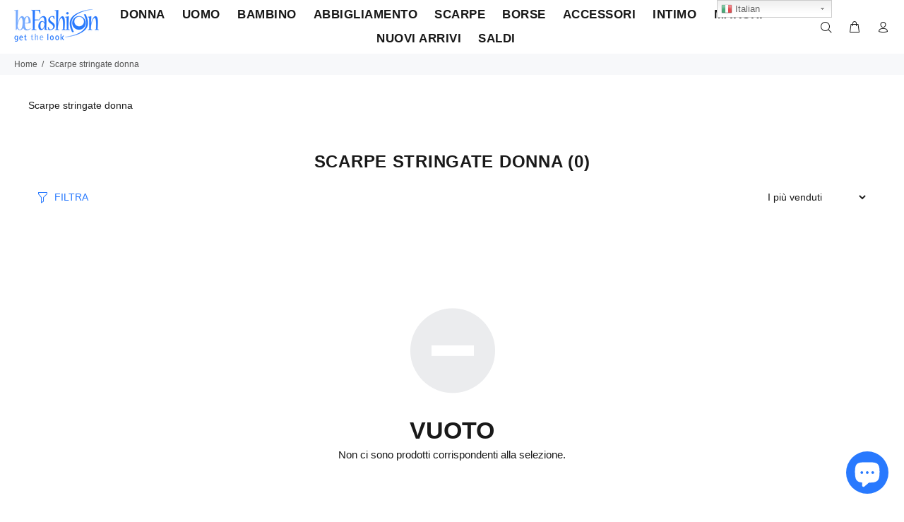

--- FILE ---
content_type: text/html; charset=utf-8
request_url: https://www.befashion.it/collections/scarpe-stringate-donna
body_size: 39524
content:
<!doctype html>
<!--[if IE 9]> <html class="ie9 no-js" lang="it"> <![endif]-->
<!--[if (gt IE 9)|!(IE)]><!--> <html class="no-js" lang="it"> <!--<![endif]-->
<head>
	
	
<!-- Added by Vast SEO -->
<script>
    var HKTSeoApps = HKTSeoApps || {};
    
    HKTSeoApps.theme = "Wokiee-v-2-3-4-shopify-2-0";

    function hktappsMakeRequest(url, method = 'GET', data = null) {
        // Create the XHR request
        const request = new XMLHttpRequest();

        // Return it as a Promise
        return new Promise(function(resolve, reject) {
            // Setup our listener to process completed requests
            request.onreadystatechange = function() {
                // Only run if the request is complete
                if (request.readyState !== 4) return;

                // Process the response
                if (
                    request.status >= 200 &&
                    request.status < 300 &&
                    request.status !== 204
                ) {
                    resolve(JSON.parse(request.responseText));
                } else {
                    // If failed
                    // eslint-disable-next-line prefer-promise-reject-errors
                    reject({
                        status: request.status,
                        statusText: request.statusText
                    });
                }
            };

            // Setup our HTTP request
            request.open(method, url, true);

            // Send the request
            if (data) {
                request.setRequestHeader('Content-Type', 'application/json;charset=UTF-8');
                request.send(JSON.stringify(data));
            } else {
                request.send(data);
            }
        });
    }
    (function(funcName, baseObj) {
        // The public function name defaults to window.docReady
        // but you can pass in your own object and own function name and those will be used
        // if you want to put them in a different namespace
        funcName = funcName || "docReady";
        baseObj = baseObj || window;
        var readyList = [];
        var readyFired = false;
        var readyEventHandlersInstalled = false;

        // call this when the document is ready
        // this function protects itself against being called more than once
        function ready() {
            if (!readyFired) {
                // this must be set to true before we start calling callbacks
                readyFired = true;
                for (var i = 0; i < readyList.length; i++) {
                    // if a callback here happens to add new ready handlers,
                    // the docReady() function will see that it already fired
                    // and will schedule the callback to run right after
                    // this event loop finishes so all handlers will still execute
                    // in order and no new ones will be added to the readyList
                    // while we are processing the list
                    readyList[i].fn.call(window, readyList[i].ctx);
                }
                // allow any closures held by these functions to free
                readyList = [];
            }
        }

        function readyStateChange() {
            if ( document.readyState === "complete" ) {
                ready();
            }
        }

        // This is the one public interface
        // docReady(fn, context);
        // the context argument is optional - if present, it will be passed
        // as an argument to the callback
        baseObj[funcName] = function(callback, context) {
            if (typeof callback !== "function") {
                throw new TypeError("callback for docReady(fn) must be a function");
            }
            // if ready has already fired, then just schedule the callback
            // to fire asynchronously, but right away
            if (readyFired) {
                setTimeout(function() {callback(context);}, 1);
                return;
            } else {
                // add the function and context to the list
                readyList.push({fn: callback, ctx: context});
            }
            // if document already ready to go, schedule the ready function to run
            if (document.readyState === "complete") {
                setTimeout(ready, 1);
            } else if (!readyEventHandlersInstalled) {
                // otherwise if we don't have event handlers installed, install them
                if (document.addEventListener) {
                    // first choice is DOMContentLoaded event
                    document.addEventListener("DOMContentLoaded", ready, false);
                    // backup is window load event
                    window.addEventListener("load", ready, false);
                } else {
                    // must be IE
                    document.attachEvent("onreadystatechange", readyStateChange);
                    window.attachEvent("onload", ready);
                }
                readyEventHandlersInstalled = true;
            }
        }
    })("hktappsDocReady", window);
</script>
































    

<!-- Added by HKTApps  -->
<script type="application/ld+json">{
  "@context": "https://schema.org",
  "@type": "BreadcrumbList",
  "itemListElement": [{
    "@type": "ListItem",
    "position": 1,
    "name": "Home",
    "item": "https://www.befashion.it"
  }, {
    "@type": "ListItem",
    "position": 2,
    "name": "SCARPE STRINGATE DONNA",
    "item": "https://www.befashion.it/collections/scarpe-stringate-donna"
  }]
}
</script>
<!-- Added by HKTApps -->




    












    

<!-- hktapps-instant-page -->
<script type="module">
    let urlToPreload
    let mouseoverTimer
    let lastTouchTimestamp

    const prefetcher = document.createElement('link')
    const isSupported = prefetcher.relList && prefetcher.relList.supports && prefetcher.relList.supports('prefetch')
    const isDataSaverEnabled = navigator.connection && navigator.connection.saveData
    const allowQueryString = 'instantAllowQueryString' in document.body.dataset
    const allowExternalLinks = 'instantAllowExternalLinks' in document.body.dataset
    const useWhitelist = 'instantWhitelist' in document.body.dataset

    let delayOnHover = 65
    let useMousedown = false
    let useMousedownOnly = false
    if ('instantIntensity' in document.body.dataset) {
        if (document.body.dataset.instantIntensity.substr(0, 'mousedown'.length) == 'mousedown') {
            useMousedown = true
            if (document.body.dataset.instantIntensity == 'mousedown-only') {
                useMousedownOnly = true
            }
        }
        else {
            const milliseconds = parseInt(document.body.dataset.instantIntensity)
            if (milliseconds != NaN) {
                delayOnHover = milliseconds
            }
        }
    }
    if (isSupported && !isDataSaverEnabled) {
        prefetcher.rel = 'prefetch'
        document.head.appendChild(prefetcher)

        const eventListenersOptions = {
            capture: true,
            passive: true,
        }

        if (!useMousedownOnly) {
            document.addEventListener('touchstart', touchstartListener, eventListenersOptions)
        }

        if (!useMousedown) {
            document.addEventListener('mouseover', mouseoverListener, eventListenersOptions)
        }
        else {
            document.addEventListener('mousedown', mousedownListener, eventListenersOptions)
        }
    }
    function touchstartListener(event) {
        /* Chrome on Android calls mouseover before touchcancel so `lastTouchTimestamp`
         * must be assigned on touchstart to be measured on mouseover. */
        lastTouchTimestamp = performance.now()

        const linkElement = event.target.closest('a')

        if (!isPreloadable(linkElement)) {
            return
        }

        linkElement.addEventListener('touchcancel', touchendAndTouchcancelListener, {passive: true})
        linkElement.addEventListener('touchend', touchendAndTouchcancelListener, {passive: true})

        urlToPreload = linkElement.href
        preload(linkElement.href)
    }

    function touchendAndTouchcancelListener() {
        urlToPreload = undefined
        stopPreloading()
    }

    function mouseoverListener(event) {
        if (performance.now() - lastTouchTimestamp < 1100) {
            return
        }

        const linkElement = event.target.closest('a')

        if (!isPreloadable(linkElement)) {
            return
        }

        linkElement.addEventListener('mouseout', mouseoutListener, {passive: true})

        urlToPreload = linkElement.href

        mouseoverTimer = setTimeout(() => {
            preload(linkElement.href)
            mouseoverTimer = undefined
        }, delayOnHover)
    }

    function mousedownListener(event) {
        const linkElement = event.target.closest('a')

        if (!isPreloadable(linkElement)) {
            return
        }

        linkElement.addEventListener('mouseout', mouseoutListener, {passive: true})

        urlToPreload = linkElement.href

        preload(linkElement.href)
    }

    function mouseoutListener(event) {
        if (event.relatedTarget && event.target.closest('a') == event.relatedTarget.closest('a')) {
            return
        }

        if (mouseoverTimer) {
            clearTimeout(mouseoverTimer)
            mouseoverTimer = undefined
        }

        urlToPreload = undefined

        stopPreloading()
    }
    function isPreloadable(linkElement) {
        if (!linkElement || !linkElement.href) {
            return
        }

        if (urlToPreload == linkElement.href) {
            return
        }

        if (useWhitelist && !('instant' in linkElement.dataset)) {
            return
        }

        if (!allowExternalLinks && linkElement.origin != location.origin && !('instant' in linkElement.dataset)) {
            return
        }

        if (!['http:', 'https:'].includes(linkElement.protocol)) {
            return
        }

        if (linkElement.protocol == 'http:' && location.protocol == 'https:') {
            return
        }

        if (!allowQueryString && linkElement.search && !('instant' in linkElement.dataset)) {
            return
        }

        if (linkElement.hash && linkElement.pathname + linkElement.search == location.pathname + location.search) {
            return
        }
        if ('noInstant' in linkElement.dataset) {
            return
        }

        return true
    }

    function preload(url) {
        prefetcher.href = url
    }

    function stopPreloading() {
        prefetcher.removeAttribute('href')
    }
</script>
<!-- End - hktapps-instant-page -->




    






    



<!-- Added by HKTApps: Collection Structured Data -->
<script type="application/ld+json"></script>
<!-- /Added by HKTApps -->




    





    












<script>
    function hktappsListenClickLink() {
        let links = document.links;
        for (let i = 0; i < links.length; i++) {
            let a = links[i];
            a.addEventListener('click', function () {
                try {
                    let payload = {
                        shop: Shopify.shop,
                        customer_id: HKTSeoApps.customerId,
                        customer_email: HKTSeoApps.customerEmail,
                        to_url: a.href,
                        from_url: location.href,
                        rel: a.rel,
                        target: a.target,
                    }
                    hktappsMakeRequest("https://seo.hktapps.com/api/storefront/track-link-click.json", 'POST', payload);
                } catch (e) {

                }
            });
        }
    }
    hktappsDocReady(function() {hktappsListenClickLink();});
</script>










<!-- /Added by Vast SEO -->
  <!-- Basic page needs ================================================== -->
  <meta charset="utf-8">
  <!--[if IE]><meta http-equiv="X-UA-Compatible" content="IE=edge,chrome=1"><![endif]-->
  <meta name="viewport" content="width=device-width,initial-scale=1">
  <meta name="theme-color" content="#2879fe">
  <meta name="keywords" content="Shopify Template" />
  <meta name="author" content="p-themes">
  <link rel="canonical" href="https://www.befashion.it/collections/scarpe-stringate-donna"><link rel="shortcut icon" href="//www.befashion.it/cdn/shop/files/BF_Favicon_Blu_32x32.png?v=1614300971" type="image/png"><!-- Title and description ================================================== --><title>SCARPE STRINGATE DONNA - La nuova collezione su BeFashion.it
</title><meta name="description" content="Scarpe stringate donna"><meta name="timezone" content="Europe/Rome"><!-- Social meta ================================================== --><!-- /snippets/social-meta-tags.liquid -->




<meta property="og:site_name" content="BeFashion.it">
<meta property="og:url" content="https://www.befashion.it/collections/scarpe-stringate-donna">
<meta property="og:title" content="SCARPE STRINGATE DONNA">
<meta property="og:type" content="product.group">
<meta property="og:description" content="Scarpe stringate donna">

<meta property="og:image" content="http://www.befashion.it/cdn/shop/files/befashion_blu_1200x1200.png?v=1614300656">
<meta property="og:image:secure_url" content="https://www.befashion.it/cdn/shop/files/befashion_blu_1200x1200.png?v=1614300656">


<meta name="twitter:card" content="summary_large_image">
<meta name="twitter:title" content="SCARPE STRINGATE DONNA">
<meta name="twitter:description" content="Scarpe stringate donna">
<!-- Helpers ================================================== -->

  <!-- CSS ================================================== -->
<link href="//www.befashion.it/cdn/shop/t/10/assets/theme.css?v=152989023793540887091760575074" rel="stylesheet" type="text/css" media="all" />

<script src="//www.befashion.it/cdn/shop/t/10/assets/jquery.min.js?v=146653844047132007351640550757" defer="defer"></script><!-- Header hook for plugins ================================================== -->
  <script>window.performance && window.performance.mark && window.performance.mark('shopify.content_for_header.start');</script><meta name="google-site-verification" content="n3ExXsC9PtBDwZVvDuZDNOO0nhJHtr-hNbJnIE5B55g">
<meta id="shopify-digital-wallet" name="shopify-digital-wallet" content="/28271083651/digital_wallets/dialog">
<meta name="shopify-checkout-api-token" content="665d4df5b267910105edff67e3685709">
<meta id="in-context-paypal-metadata" data-shop-id="28271083651" data-venmo-supported="false" data-environment="production" data-locale="it_IT" data-paypal-v4="true" data-currency="EUR">
<link rel="alternate" type="application/atom+xml" title="Feed" href="/collections/scarpe-stringate-donna.atom" />
<link rel="alternate" type="application/json+oembed" href="https://www.befashion.it/collections/scarpe-stringate-donna.oembed">
<script async="async" src="/checkouts/internal/preloads.js?locale=it-IT"></script>
<link rel="preconnect" href="https://shop.app" crossorigin="anonymous">
<script async="async" src="https://shop.app/checkouts/internal/preloads.js?locale=it-IT&shop_id=28271083651" crossorigin="anonymous"></script>
<script id="apple-pay-shop-capabilities" type="application/json">{"shopId":28271083651,"countryCode":"IT","currencyCode":"EUR","merchantCapabilities":["supports3DS"],"merchantId":"gid:\/\/shopify\/Shop\/28271083651","merchantName":"BeFashion.it","requiredBillingContactFields":["postalAddress","email","phone"],"requiredShippingContactFields":["postalAddress","email","phone"],"shippingType":"shipping","supportedNetworks":["visa","maestro","masterCard","amex"],"total":{"type":"pending","label":"BeFashion.it","amount":"1.00"},"shopifyPaymentsEnabled":true,"supportsSubscriptions":true}</script>
<script id="shopify-features" type="application/json">{"accessToken":"665d4df5b267910105edff67e3685709","betas":["rich-media-storefront-analytics"],"domain":"www.befashion.it","predictiveSearch":true,"shopId":28271083651,"locale":"it"}</script>
<script>var Shopify = Shopify || {};
Shopify.shop = "befashion-it.myshopify.com";
Shopify.locale = "it";
Shopify.currency = {"active":"EUR","rate":"1.0"};
Shopify.country = "IT";
Shopify.theme = {"name":"Wokiee-v-2-3-4-shopify-2-0","id":129692303581,"schema_name":"Wokiee","schema_version":"2.3.4 shopify 2.0","theme_store_id":null,"role":"main"};
Shopify.theme.handle = "null";
Shopify.theme.style = {"id":null,"handle":null};
Shopify.cdnHost = "www.befashion.it/cdn";
Shopify.routes = Shopify.routes || {};
Shopify.routes.root = "/";</script>
<script type="module">!function(o){(o.Shopify=o.Shopify||{}).modules=!0}(window);</script>
<script>!function(o){function n(){var o=[];function n(){o.push(Array.prototype.slice.apply(arguments))}return n.q=o,n}var t=o.Shopify=o.Shopify||{};t.loadFeatures=n(),t.autoloadFeatures=n()}(window);</script>
<script>
  window.ShopifyPay = window.ShopifyPay || {};
  window.ShopifyPay.apiHost = "shop.app\/pay";
  window.ShopifyPay.redirectState = null;
</script>
<script id="shop-js-analytics" type="application/json">{"pageType":"collection"}</script>
<script defer="defer" async type="module" src="//www.befashion.it/cdn/shopifycloud/shop-js/modules/v2/client.init-shop-cart-sync_dvfQaB1V.it.esm.js"></script>
<script defer="defer" async type="module" src="//www.befashion.it/cdn/shopifycloud/shop-js/modules/v2/chunk.common_BW-OJwDu.esm.js"></script>
<script defer="defer" async type="module" src="//www.befashion.it/cdn/shopifycloud/shop-js/modules/v2/chunk.modal_CX4jaIRf.esm.js"></script>
<script type="module">
  await import("//www.befashion.it/cdn/shopifycloud/shop-js/modules/v2/client.init-shop-cart-sync_dvfQaB1V.it.esm.js");
await import("//www.befashion.it/cdn/shopifycloud/shop-js/modules/v2/chunk.common_BW-OJwDu.esm.js");
await import("//www.befashion.it/cdn/shopifycloud/shop-js/modules/v2/chunk.modal_CX4jaIRf.esm.js");

  window.Shopify.SignInWithShop?.initShopCartSync?.({"fedCMEnabled":true,"windoidEnabled":true});

</script>
<script>
  window.Shopify = window.Shopify || {};
  if (!window.Shopify.featureAssets) window.Shopify.featureAssets = {};
  window.Shopify.featureAssets['shop-js'] = {"shop-cart-sync":["modules/v2/client.shop-cart-sync_CGEUFKvL.it.esm.js","modules/v2/chunk.common_BW-OJwDu.esm.js","modules/v2/chunk.modal_CX4jaIRf.esm.js"],"init-fed-cm":["modules/v2/client.init-fed-cm_Q280f13X.it.esm.js","modules/v2/chunk.common_BW-OJwDu.esm.js","modules/v2/chunk.modal_CX4jaIRf.esm.js"],"shop-cash-offers":["modules/v2/client.shop-cash-offers_DoRGZwcj.it.esm.js","modules/v2/chunk.common_BW-OJwDu.esm.js","modules/v2/chunk.modal_CX4jaIRf.esm.js"],"shop-login-button":["modules/v2/client.shop-login-button_DMM6ww0E.it.esm.js","modules/v2/chunk.common_BW-OJwDu.esm.js","modules/v2/chunk.modal_CX4jaIRf.esm.js"],"pay-button":["modules/v2/client.pay-button_B6q2F277.it.esm.js","modules/v2/chunk.common_BW-OJwDu.esm.js","modules/v2/chunk.modal_CX4jaIRf.esm.js"],"shop-button":["modules/v2/client.shop-button_COUnjhWS.it.esm.js","modules/v2/chunk.common_BW-OJwDu.esm.js","modules/v2/chunk.modal_CX4jaIRf.esm.js"],"avatar":["modules/v2/client.avatar_BTnouDA3.it.esm.js"],"init-windoid":["modules/v2/client.init-windoid_CrSLay9H.it.esm.js","modules/v2/chunk.common_BW-OJwDu.esm.js","modules/v2/chunk.modal_CX4jaIRf.esm.js"],"init-shop-for-new-customer-accounts":["modules/v2/client.init-shop-for-new-customer-accounts_BGmSGr-t.it.esm.js","modules/v2/client.shop-login-button_DMM6ww0E.it.esm.js","modules/v2/chunk.common_BW-OJwDu.esm.js","modules/v2/chunk.modal_CX4jaIRf.esm.js"],"init-shop-email-lookup-coordinator":["modules/v2/client.init-shop-email-lookup-coordinator_BMjbsTlQ.it.esm.js","modules/v2/chunk.common_BW-OJwDu.esm.js","modules/v2/chunk.modal_CX4jaIRf.esm.js"],"init-shop-cart-sync":["modules/v2/client.init-shop-cart-sync_dvfQaB1V.it.esm.js","modules/v2/chunk.common_BW-OJwDu.esm.js","modules/v2/chunk.modal_CX4jaIRf.esm.js"],"shop-toast-manager":["modules/v2/client.shop-toast-manager_C1IUOXW7.it.esm.js","modules/v2/chunk.common_BW-OJwDu.esm.js","modules/v2/chunk.modal_CX4jaIRf.esm.js"],"init-customer-accounts":["modules/v2/client.init-customer-accounts_DyWT7tGr.it.esm.js","modules/v2/client.shop-login-button_DMM6ww0E.it.esm.js","modules/v2/chunk.common_BW-OJwDu.esm.js","modules/v2/chunk.modal_CX4jaIRf.esm.js"],"init-customer-accounts-sign-up":["modules/v2/client.init-customer-accounts-sign-up_DR74S9QP.it.esm.js","modules/v2/client.shop-login-button_DMM6ww0E.it.esm.js","modules/v2/chunk.common_BW-OJwDu.esm.js","modules/v2/chunk.modal_CX4jaIRf.esm.js"],"shop-follow-button":["modules/v2/client.shop-follow-button_C7goD_zf.it.esm.js","modules/v2/chunk.common_BW-OJwDu.esm.js","modules/v2/chunk.modal_CX4jaIRf.esm.js"],"checkout-modal":["modules/v2/client.checkout-modal_Cy_s3Hxe.it.esm.js","modules/v2/chunk.common_BW-OJwDu.esm.js","modules/v2/chunk.modal_CX4jaIRf.esm.js"],"shop-login":["modules/v2/client.shop-login_ByWJfYRH.it.esm.js","modules/v2/chunk.common_BW-OJwDu.esm.js","modules/v2/chunk.modal_CX4jaIRf.esm.js"],"lead-capture":["modules/v2/client.lead-capture_B-cWF8Yd.it.esm.js","modules/v2/chunk.common_BW-OJwDu.esm.js","modules/v2/chunk.modal_CX4jaIRf.esm.js"],"payment-terms":["modules/v2/client.payment-terms_B2vYrkY2.it.esm.js","modules/v2/chunk.common_BW-OJwDu.esm.js","modules/v2/chunk.modal_CX4jaIRf.esm.js"]};
</script>
<script>(function() {
  var isLoaded = false;
  function asyncLoad() {
    if (isLoaded) return;
    isLoaded = true;
    var urls = ["https:\/\/gtranslate.io\/shopify\/gtranslate.js?shop=befashion-it.myshopify.com","https:\/\/ecommplugins-scripts.trustpilot.com\/v2.1\/js\/header.min.js?settings=eyJrZXkiOiIzSDBQS0FkTFhUMlRkY0dJIiwicyI6Im5vbmUifQ==\u0026shop=befashion-it.myshopify.com","https:\/\/ecommplugins-trustboxsettings.trustpilot.com\/befashion-it.myshopify.com.js?settings=1735314940717\u0026shop=befashion-it.myshopify.com","https:\/\/widget.trustpilot.com\/bootstrap\/v5\/tp.widget.sync.bootstrap.min.js?shop=befashion-it.myshopify.com"];
    for (var i = 0; i < urls.length; i++) {
      var s = document.createElement('script');
      s.type = 'text/javascript';
      s.async = true;
      s.src = urls[i];
      var x = document.getElementsByTagName('script')[0];
      x.parentNode.insertBefore(s, x);
    }
  };
  if(window.attachEvent) {
    window.attachEvent('onload', asyncLoad);
  } else {
    window.addEventListener('load', asyncLoad, false);
  }
})();</script>
<script id="__st">var __st={"a":28271083651,"offset":3600,"reqid":"9c0091d6-e7ae-40cb-b827-6b588ad10d9d-1769086047","pageurl":"www.befashion.it\/collections\/scarpe-stringate-donna","u":"8ab4623bcc83","p":"collection","rtyp":"collection","rid":157707993219};</script>
<script>window.ShopifyPaypalV4VisibilityTracking = true;</script>
<script id="captcha-bootstrap">!function(){'use strict';const t='contact',e='account',n='new_comment',o=[[t,t],['blogs',n],['comments',n],[t,'customer']],c=[[e,'customer_login'],[e,'guest_login'],[e,'recover_customer_password'],[e,'create_customer']],r=t=>t.map((([t,e])=>`form[action*='/${t}']:not([data-nocaptcha='true']) input[name='form_type'][value='${e}']`)).join(','),a=t=>()=>t?[...document.querySelectorAll(t)].map((t=>t.form)):[];function s(){const t=[...o],e=r(t);return a(e)}const i='password',u='form_key',d=['recaptcha-v3-token','g-recaptcha-response','h-captcha-response',i],f=()=>{try{return window.sessionStorage}catch{return}},m='__shopify_v',_=t=>t.elements[u];function p(t,e,n=!1){try{const o=window.sessionStorage,c=JSON.parse(o.getItem(e)),{data:r}=function(t){const{data:e,action:n}=t;return t[m]||n?{data:e,action:n}:{data:t,action:n}}(c);for(const[e,n]of Object.entries(r))t.elements[e]&&(t.elements[e].value=n);n&&o.removeItem(e)}catch(o){console.error('form repopulation failed',{error:o})}}const l='form_type',E='cptcha';function T(t){t.dataset[E]=!0}const w=window,h=w.document,L='Shopify',v='ce_forms',y='captcha';let A=!1;((t,e)=>{const n=(g='f06e6c50-85a8-45c8-87d0-21a2b65856fe',I='https://cdn.shopify.com/shopifycloud/storefront-forms-hcaptcha/ce_storefront_forms_captcha_hcaptcha.v1.5.2.iife.js',D={infoText:'Protetto da hCaptcha',privacyText:'Privacy',termsText:'Termini'},(t,e,n)=>{const o=w[L][v],c=o.bindForm;if(c)return c(t,g,e,D).then(n);var r;o.q.push([[t,g,e,D],n]),r=I,A||(h.body.append(Object.assign(h.createElement('script'),{id:'captcha-provider',async:!0,src:r})),A=!0)});var g,I,D;w[L]=w[L]||{},w[L][v]=w[L][v]||{},w[L][v].q=[],w[L][y]=w[L][y]||{},w[L][y].protect=function(t,e){n(t,void 0,e),T(t)},Object.freeze(w[L][y]),function(t,e,n,w,h,L){const[v,y,A,g]=function(t,e,n){const i=e?o:[],u=t?c:[],d=[...i,...u],f=r(d),m=r(i),_=r(d.filter((([t,e])=>n.includes(e))));return[a(f),a(m),a(_),s()]}(w,h,L),I=t=>{const e=t.target;return e instanceof HTMLFormElement?e:e&&e.form},D=t=>v().includes(t);t.addEventListener('submit',(t=>{const e=I(t);if(!e)return;const n=D(e)&&!e.dataset.hcaptchaBound&&!e.dataset.recaptchaBound,o=_(e),c=g().includes(e)&&(!o||!o.value);(n||c)&&t.preventDefault(),c&&!n&&(function(t){try{if(!f())return;!function(t){const e=f();if(!e)return;const n=_(t);if(!n)return;const o=n.value;o&&e.removeItem(o)}(t);const e=Array.from(Array(32),(()=>Math.random().toString(36)[2])).join('');!function(t,e){_(t)||t.append(Object.assign(document.createElement('input'),{type:'hidden',name:u})),t.elements[u].value=e}(t,e),function(t,e){const n=f();if(!n)return;const o=[...t.querySelectorAll(`input[type='${i}']`)].map((({name:t})=>t)),c=[...d,...o],r={};for(const[a,s]of new FormData(t).entries())c.includes(a)||(r[a]=s);n.setItem(e,JSON.stringify({[m]:1,action:t.action,data:r}))}(t,e)}catch(e){console.error('failed to persist form',e)}}(e),e.submit())}));const S=(t,e)=>{t&&!t.dataset[E]&&(n(t,e.some((e=>e===t))),T(t))};for(const o of['focusin','change'])t.addEventListener(o,(t=>{const e=I(t);D(e)&&S(e,y())}));const B=e.get('form_key'),M=e.get(l),P=B&&M;t.addEventListener('DOMContentLoaded',(()=>{const t=y();if(P)for(const e of t)e.elements[l].value===M&&p(e,B);[...new Set([...A(),...v().filter((t=>'true'===t.dataset.shopifyCaptcha))])].forEach((e=>S(e,t)))}))}(h,new URLSearchParams(w.location.search),n,t,e,['guest_login'])})(!0,!0)}();</script>
<script integrity="sha256-4kQ18oKyAcykRKYeNunJcIwy7WH5gtpwJnB7kiuLZ1E=" data-source-attribution="shopify.loadfeatures" defer="defer" src="//www.befashion.it/cdn/shopifycloud/storefront/assets/storefront/load_feature-a0a9edcb.js" crossorigin="anonymous"></script>
<script crossorigin="anonymous" defer="defer" src="//www.befashion.it/cdn/shopifycloud/storefront/assets/shopify_pay/storefront-65b4c6d7.js?v=20250812"></script>
<script data-source-attribution="shopify.dynamic_checkout.dynamic.init">var Shopify=Shopify||{};Shopify.PaymentButton=Shopify.PaymentButton||{isStorefrontPortableWallets:!0,init:function(){window.Shopify.PaymentButton.init=function(){};var t=document.createElement("script");t.src="https://www.befashion.it/cdn/shopifycloud/portable-wallets/latest/portable-wallets.it.js",t.type="module",document.head.appendChild(t)}};
</script>
<script data-source-attribution="shopify.dynamic_checkout.buyer_consent">
  function portableWalletsHideBuyerConsent(e){var t=document.getElementById("shopify-buyer-consent"),n=document.getElementById("shopify-subscription-policy-button");t&&n&&(t.classList.add("hidden"),t.setAttribute("aria-hidden","true"),n.removeEventListener("click",e))}function portableWalletsShowBuyerConsent(e){var t=document.getElementById("shopify-buyer-consent"),n=document.getElementById("shopify-subscription-policy-button");t&&n&&(t.classList.remove("hidden"),t.removeAttribute("aria-hidden"),n.addEventListener("click",e))}window.Shopify?.PaymentButton&&(window.Shopify.PaymentButton.hideBuyerConsent=portableWalletsHideBuyerConsent,window.Shopify.PaymentButton.showBuyerConsent=portableWalletsShowBuyerConsent);
</script>
<script data-source-attribution="shopify.dynamic_checkout.cart.bootstrap">document.addEventListener("DOMContentLoaded",(function(){function t(){return document.querySelector("shopify-accelerated-checkout-cart, shopify-accelerated-checkout")}if(t())Shopify.PaymentButton.init();else{new MutationObserver((function(e,n){t()&&(Shopify.PaymentButton.init(),n.disconnect())})).observe(document.body,{childList:!0,subtree:!0})}}));
</script>
<link id="shopify-accelerated-checkout-styles" rel="stylesheet" media="screen" href="https://www.befashion.it/cdn/shopifycloud/portable-wallets/latest/accelerated-checkout-backwards-compat.css" crossorigin="anonymous">
<style id="shopify-accelerated-checkout-cart">
        #shopify-buyer-consent {
  margin-top: 1em;
  display: inline-block;
  width: 100%;
}

#shopify-buyer-consent.hidden {
  display: none;
}

#shopify-subscription-policy-button {
  background: none;
  border: none;
  padding: 0;
  text-decoration: underline;
  font-size: inherit;
  cursor: pointer;
}

#shopify-subscription-policy-button::before {
  box-shadow: none;
}

      </style>
<script id="sections-script" data-sections="promo-fixed" defer="defer" src="//www.befashion.it/cdn/shop/t/10/compiled_assets/scripts.js?v=5923"></script>
<script>window.performance && window.performance.mark && window.performance.mark('shopify.content_for_header.end');</script>
  <!-- /Header hook for plugins ================================================== --><style>
    [data-rating="0.0"]{
      display:none !important;
    }
  </style><style>
    .tt-flbtn.disabled{
    opacity: 0.3;
    }
  </style>
<!-- BEGIN app block: shopify://apps/pandectes-gdpr/blocks/banner/58c0baa2-6cc1-480c-9ea6-38d6d559556a -->
  
    
      <!-- TCF is active, scripts are loaded above -->
      
      <script>
        
          window.PandectesSettings = {"store":{"id":28271083651,"plan":"basic","theme":"Wokiee-v-2-2-0-shopify-2-0","primaryLocale":"it","adminMode":false,"headless":false,"storefrontRootDomain":"","checkoutRootDomain":"","storefrontAccessToken":""},"tsPublished":1753893122,"declaration":{"showPurpose":false,"showProvider":false,"showDateGenerated":false},"language":{"unpublished":[],"languageMode":"Single","fallbackLanguage":"it","languageDetection":"browser","languagesSupported":[]},"texts":{"managed":{"headerText":{"it":"Rispettiamo la tua privacy"},"consentText":{"it":"Noi e i nostri partner utilizziamo i cookie per la visualizzazione di annunci personalizzati, la misurazione del traffico e delle preferenze dei visitatori e la personalizzazione dei contenuti."},"linkText":{"it":"Scopri di più"},"imprintText":{"it":"Impronta"},"googleLinkText":{"it":"Termini sulla privacy di Google"},"allowButtonText":{"it":"Accetto"},"denyButtonText":{"it":"Rifiuto"},"dismissButtonText":{"it":"Ok"},"leaveSiteButtonText":{"it":"Lascia questo sito"},"preferencesButtonText":{"it":"Preferenze"},"cookiePolicyText":{"it":"Gestione dei Cookie"},"preferencesPopupTitleText":{"it":"Gestire le preferenze di consenso"},"preferencesPopupIntroText":{"it":"Utilizziamo i cookie per ottimizzare la funzionalità del sito Web, analizzare le prestazioni e fornire un'esperienza personalizzata all'utente. Alcuni cookie sono essenziali per il funzionamento e il corretto funzionamento del sito web. Questi cookie non possono essere disabilitati. In questa finestra puoi gestire le tue preferenze sui cookie."},"preferencesPopupSaveButtonText":{"it":"Salva preferenze"},"preferencesPopupCloseButtonText":{"it":"Chiudere"},"preferencesPopupAcceptAllButtonText":{"it":"Accettare tutti"},"preferencesPopupRejectAllButtonText":{"it":"Rifiuta tutto"},"cookiesDetailsText":{"it":"Dettagli sui cookie"},"preferencesPopupAlwaysAllowedText":{"it":"sempre permesso"},"accessSectionParagraphText":{"it":"Hai il diritto di poter accedere ai tuoi dati in qualsiasi momento."},"accessSectionTitleText":{"it":"Portabilità dei dati"},"accessSectionAccountInfoActionText":{"it":"Dati personali"},"accessSectionDownloadReportActionText":{"it":"Scarica tutto"},"accessSectionGDPRRequestsActionText":{"it":"Richieste dell'interessato"},"accessSectionOrdersRecordsActionText":{"it":"Ordini"},"rectificationSectionParagraphText":{"it":"Hai il diritto di richiedere l'aggiornamento dei tuoi dati ogni volta che lo ritieni opportuno."},"rectificationSectionTitleText":{"it":"Rettifica dei dati"},"rectificationCommentPlaceholder":{"it":"Descrivi cosa vuoi che venga aggiornato"},"rectificationCommentValidationError":{"it":"Il commento è obbligatorio"},"rectificationSectionEditAccountActionText":{"it":"Richiedi un aggiornamento"},"erasureSectionTitleText":{"it":"Diritto all'oblio"},"erasureSectionParagraphText":{"it":"Hai il diritto di chiedere la cancellazione di tutti i tuoi dati. Dopodiché, non sarai più in grado di accedere al tuo account."},"erasureSectionRequestDeletionActionText":{"it":"Richiedi la cancellazione dei dati personali"},"consentDate":{"it":"Data del consenso"},"consentId":{"it":"ID di consenso"},"consentSectionChangeConsentActionText":{"it":"Modifica la preferenza per il consenso"},"consentSectionConsentedText":{"it":"Hai acconsentito alla politica sui cookie di questo sito web su"},"consentSectionNoConsentText":{"it":"Non hai acconsentito alla politica sui cookie di questo sito."},"consentSectionTitleText":{"it":"Il tuo consenso ai cookie"},"consentStatus":{"it":"Preferenza di consenso"},"confirmationFailureMessage":{"it":"La tua richiesta non è stata verificata. Riprova e se il problema persiste, contatta il proprietario del negozio per assistenza"},"confirmationFailureTitle":{"it":"Si è verificato un problema"},"confirmationSuccessMessage":{"it":"Ti risponderemo presto in merito alla tua richiesta."},"confirmationSuccessTitle":{"it":"La tua richiesta è verificata"},"guestsSupportEmailFailureMessage":{"it":"La tua richiesta non è stata inviata. Riprova e se il problema persiste, contatta il proprietario del negozio per assistenza."},"guestsSupportEmailFailureTitle":{"it":"Si è verificato un problema"},"guestsSupportEmailPlaceholder":{"it":"Indirizzo email"},"guestsSupportEmailSuccessMessage":{"it":"Se sei registrato come cliente di questo negozio, riceverai presto un'e-mail con le istruzioni su come procedere."},"guestsSupportEmailSuccessTitle":{"it":"Grazie per la vostra richiesta"},"guestsSupportEmailValidationError":{"it":"L'email non è valida"},"guestsSupportInfoText":{"it":"Effettua il login con il tuo account cliente per procedere ulteriormente."},"submitButton":{"it":"Invia"},"submittingButton":{"it":"Invio in corso..."},"cancelButton":{"it":"Annulla"},"declIntroText":{"it":"Utilizziamo i cookie per ottimizzare la funzionalità del sito Web, analizzare le prestazioni e fornire un&#39;esperienza personalizzata all&#39;utente. Alcuni cookie sono essenziali per far funzionare e funzionare correttamente il sito web. Questi cookie non possono essere disabilitati. In questa finestra puoi gestire le tue preferenze sui cookie."},"declName":{"it":"Nome"},"declPurpose":{"it":"Scopo"},"declType":{"it":"Tipo"},"declRetention":{"it":"Ritenzione"},"declProvider":{"it":"Fornitore"},"declFirstParty":{"it":"Prima parte"},"declThirdParty":{"it":"Terzo"},"declSeconds":{"it":"secondi"},"declMinutes":{"it":"minuti"},"declHours":{"it":"ore"},"declDays":{"it":"giorni"},"declMonths":{"it":"mesi"},"declYears":{"it":"anni"},"declSession":{"it":"Sessione"},"declDomain":{"it":"Dominio"},"declPath":{"it":"Il percorso"}},"categories":{"strictlyNecessaryCookiesTitleText":{"it":"Cookie strettamente necessari"},"strictlyNecessaryCookiesDescriptionText":{"it":"Questi cookie sono essenziali per consentirti di spostarti all'interno del sito Web e utilizzare le sue funzionalità, come l'accesso alle aree sicure del sito Web. Il sito web non può funzionare correttamente senza questi cookie."},"functionalityCookiesTitleText":{"it":"Cookie funzionali"},"functionalityCookiesDescriptionText":{"it":"Questi cookie consentono al sito di fornire funzionalità e personalizzazione avanzate. Possono essere impostati da noi o da fornitori di terze parti i cui servizi abbiamo aggiunto alle nostre pagine. Se non consenti questi cookie, alcuni o tutti questi servizi potrebbero non funzionare correttamente."},"performanceCookiesTitleText":{"it":"Cookie di prestazione"},"performanceCookiesDescriptionText":{"it":"Questi cookie ci consentono di monitorare e migliorare le prestazioni del nostro sito web. Ad esempio, ci consentono di contare le visite, identificare le sorgenti di traffico e vedere quali parti del sito sono più popolari."},"targetingCookiesTitleText":{"it":"Cookie mirati"},"targetingCookiesDescriptionText":{"it":"Questi cookie possono essere impostati attraverso il nostro sito dai nostri partner pubblicitari. Possono essere utilizzati da tali società per creare un profilo dei tuoi interessi e mostrarti annunci pertinenti su altri siti. Non memorizzano direttamente informazioni personali, ma si basano sull'identificazione univoca del browser e del dispositivo Internet. Se non consenti questi cookie, sperimenterai pubblicità meno mirata."},"unclassifiedCookiesTitleText":{"it":"Cookie non classificati"},"unclassifiedCookiesDescriptionText":{"it":"I cookie non classificati sono cookie che stiamo classificando insieme ai fornitori di cookie individuali."}},"auto":{}},"library":{"previewMode":false,"fadeInTimeout":0,"defaultBlocked":7,"showLink":true,"showImprintLink":false,"showGoogleLink":false,"enabled":true,"cookie":{"expiryDays":365,"secure":true},"dismissOnScroll":false,"dismissOnWindowClick":false,"dismissOnTimeout":false,"palette":{"popup":{"background":"#EDEFF5","backgroundForCalculations":{"a":1,"b":245,"g":239,"r":237},"text":"#191919"},"button":{"background":"#2879FE","backgroundForCalculations":{"a":1,"b":254,"g":121,"r":40},"text":"#FFFFFF","textForCalculation":{"a":1,"b":255,"g":255,"r":255},"border":"transparent"}},"content":{"href":"https://www.befashion.it/policies/privacy-policy","imprintHref":"/","close":"&#10005;","target":"","logo":""},"window":"<div role=\"dialog\" aria-label=\"Rispettiamo la tua privacy\" aria-describedby=\"cookieconsent:desc\" id=\"pandectes-banner\" class=\"cc-window-wrapper cc-popup-wrapper\"><div class=\"pd-cookie-banner-window cc-window {{classes}}\"><!--googleoff: all-->{{children}}<!--googleon: all--></div></div>","compliance":{"opt-both":"<div class=\"cc-compliance cc-highlight\">{{deny}}{{allow}}</div>"},"type":"opt-both","layouts":{"basic":"{{messagelink}}{{compliance}}"},"position":"popup","theme":"classic","revokable":false,"animateRevokable":false,"revokableReset":false,"revokableLogoUrl":"https://befashion-it.myshopify.com/cdn/shop/files/pandectes-reopen-logo.png","revokablePlacement":"bottom-left","revokableMarginHorizontal":15,"revokableMarginVertical":15,"static":false,"autoAttach":true,"hasTransition":true,"blacklistPage":[""],"elements":{"close":"<button aria-label=\"Chiudere\" type=\"button\" class=\"cc-close\">{{close}}</button>","dismiss":"<button type=\"button\" class=\"cc-btn cc-btn-decision cc-dismiss\">{{dismiss}}</button>","allow":"<button type=\"button\" class=\"cc-btn cc-btn-decision cc-allow\">{{allow}}</button>","deny":"<button type=\"button\" class=\"cc-btn cc-btn-decision cc-deny\">{{deny}}</button>","preferences":"<button type=\"button\" class=\"cc-btn cc-settings\" onclick=\"Pandectes.fn.openPreferences()\">{{preferences}}</button>"}},"geolocation":{"brOnly":false,"caOnly":false,"euOnly":true,"canadaOnly":false},"dsr":{"guestsSupport":false,"accessSectionDownloadReportAuto":false},"banner":{"resetTs":1666281000,"extraCss":"        .cc-banner-logo {max-width: 24em!important;}    @media(min-width: 768px) {.cc-window.cc-floating{max-width: 24em!important;width: 24em!important;}}    .cc-message, .pd-cookie-banner-window .cc-header, .cc-logo {text-align: left}    .cc-window-wrapper{z-index: 2147483647;-webkit-transition: opacity 1s ease;  transition: opacity 1s ease;}    .cc-window{z-index: 2147483647;font-family: inherit;}    .pd-cookie-banner-window .cc-header{font-family: inherit;}    .pd-cp-ui{font-family: inherit; background-color: #EDEFF5;color:#191919;}    button.pd-cp-btn, a.pd-cp-btn{background-color:#2879FE;color:#FFFFFF!important;}    input + .pd-cp-preferences-slider{background-color: rgba(25, 25, 25, 0.3)}    .pd-cp-scrolling-section::-webkit-scrollbar{background-color: rgba(25, 25, 25, 0.3)}    input:checked + .pd-cp-preferences-slider{background-color: rgba(25, 25, 25, 1)}    .pd-cp-scrolling-section::-webkit-scrollbar-thumb {background-color: rgba(25, 25, 25, 1)}    .pd-cp-ui-close{color:#191919;}    .pd-cp-preferences-slider:before{background-color: #EDEFF5}    .pd-cp-title:before {border-color: #191919!important}    .pd-cp-preferences-slider{background-color:#191919}    .pd-cp-toggle{color:#191919!important}    @media(max-width:699px) {.pd-cp-ui-close-top svg {fill: #191919}}    .pd-cp-toggle:hover,.pd-cp-toggle:visited,.pd-cp-toggle:active{color:#191919!important}    .pd-cookie-banner-window {}  ","customJavascript":{},"showPoweredBy":false,"logoHeight":40,"hybridStrict":false,"cookiesBlockedByDefault":"7","isActive":true,"implicitSavePreferences":false,"cookieIcon":false,"blockBots":false,"showCookiesDetails":true,"hasTransition":true,"blockingPage":false,"showOnlyLandingPage":false,"leaveSiteUrl":"https://www.google.com","linkRespectStoreLang":false},"cookies":{"0":[{"name":"keep_alive","type":"http","domain":"www.befashion.it","path":"/","provider":"Shopify","firstParty":true,"retention":"30 minute(s)","expires":30,"unit":"declMinutes","purpose":{"it":"Utilizzato in connessione con la localizzazione dell'acquirente."}},{"name":"secure_customer_sig","type":"http","domain":"www.befashion.it","path":"/","provider":"Shopify","firstParty":true,"retention":"1 year(s)","expires":1,"unit":"declYears","purpose":{"it":"Utilizzato in connessione con l'accesso del cliente."}},{"name":"localization","type":"http","domain":"www.befashion.it","path":"/","provider":"Shopify","firstParty":true,"retention":"1 year(s)","expires":1,"unit":"declYears","purpose":{"it":"Localizzazione negozio Shopify"}},{"name":"cart_currency","type":"http","domain":"www.befashion.it","path":"/","provider":"Shopify","firstParty":true,"retention":"14 day(s)","expires":14,"unit":"declDays","purpose":{"it":"Il cookie è necessario per il checkout sicuro e la funzione di pagamento sul sito web. Questa funzione è fornita da shopify.com."}},{"name":"shopify_pay_redirect","type":"http","domain":"www.befashion.it","path":"/","provider":"Shopify","firstParty":true,"retention":"60 minute(s)","expires":60,"unit":"declMinutes","purpose":{"it":"Il cookie è necessario per il checkout sicuro e la funzione di pagamento sul sito web. Questa funzione è fornita da shopify.com."}},{"name":"_secure_session_id","type":"http","domain":"www.befashion.it","path":"/","provider":"Shopify","firstParty":true,"retention":"24 hour(s)","expires":24,"unit":"declHours","purpose":{"it":"Utilizzato in connessione con la navigazione attraverso una vetrina."}}],"1":[{"name":"_orig_referrer","type":"http","domain":".befashion.it","path":"/","provider":"Shopify","firstParty":false,"retention":"14 day(s)","expires":14,"unit":"declDays","purpose":{"it":"Tiene traccia delle pagine di destinazione."}},{"name":"_landing_page","type":"http","domain":".befashion.it","path":"/","provider":"Shopify","firstParty":false,"retention":"14 day(s)","expires":14,"unit":"declDays","purpose":{"it":"Tiene traccia delle pagine di destinazione."}},{"name":"_y","type":"http","domain":".befashion.it","path":"/","provider":"Shopify","firstParty":false,"retention":"1 year(s)","expires":1,"unit":"declYears","purpose":{"it":"Analisi di Shopify."}},{"name":"_shopify_sa_p","type":"http","domain":".befashion.it","path":"/","provider":"Shopify","firstParty":false,"retention":"30 minute(s)","expires":30,"unit":"declMinutes","purpose":{"it":"Analisi di Shopify relative a marketing e referral."}},{"name":"_s","type":"http","domain":".befashion.it","path":"/","provider":"Shopify","firstParty":false,"retention":"30 minute(s)","expires":30,"unit":"declMinutes","purpose":{"it":"Analisi di Shopify."}},{"name":"_shopify_y","type":"http","domain":".befashion.it","path":"/","provider":"Shopify","firstParty":false,"retention":"1 year(s)","expires":1,"unit":"declYears","purpose":{"it":"Analisi di Shopify."}},{"name":"_shopify_s","type":"http","domain":".befashion.it","path":"/","provider":"Shopify","firstParty":false,"retention":"30 minute(s)","expires":30,"unit":"declMinutes","purpose":{"it":"Analisi di Shopify."}},{"name":"_shopify_sa_t","type":"http","domain":".befashion.it","path":"/","provider":"Shopify","firstParty":false,"retention":"30 minute(s)","expires":30,"unit":"declMinutes","purpose":{"it":"Analisi di Shopify relative a marketing e referral."}}],"2":[{"name":"_gid","type":"http","domain":".befashion.it","path":"/","provider":"Google","firstParty":false,"retention":"24 hour(s)","expires":24,"unit":"declHours","purpose":{"it":"Il cookie viene inserito da Google Analytics per contare e tenere traccia delle visualizzazioni di pagina."}},{"name":"_ga_K3FEZWBC5W","type":"http","domain":".befashion.it","path":"/","provider":"Google","firstParty":false,"retention":"1 year(s)","expires":1,"unit":"declYears","purpose":{"it":""}},{"name":"_ga","type":"http","domain":".befashion.it","path":"/","provider":"Google","firstParty":false,"retention":"1 year(s)","expires":1,"unit":"declYears","purpose":{"it":"Il cookie è impostato da Google Analytics con funzionalità sconosciuta"}},{"name":"_gat","type":"http","domain":".befashion.it","path":"/","provider":"Google","firstParty":false,"retention":"38 second(s)","expires":38,"unit":"declSeconds","purpose":{"it":"Il cookie viene inserito da Google Analytics per filtrare le richieste dai bot."}}],"4":[{"name":"_gcl_au","type":"http","domain":".befashion.it","path":"/","provider":"Google","firstParty":false,"retention":"90 day(s)","expires":90,"unit":"declDays","purpose":{"it":"Il cookie viene inserito da Google Tag Manager per monitorare le conversioni."}},{"name":"test_cookie","type":"http","domain":".doubleclick.net","path":"/","provider":"Google","firstParty":false,"retention":"15 minute(s)","expires":15,"unit":"declMinutes","purpose":{"it":"Per misurare le azioni dei visitatori dopo che hanno fatto clic su un annuncio. Scade dopo ogni visita."}},{"name":"IDE","type":"http","domain":".doubleclick.net","path":"/","provider":"Google","firstParty":false,"retention":"1 year(s)","expires":1,"unit":"declYears","purpose":{"it":"Per misurare le azioni dei visitatori dopo che hanno fatto clic su un annuncio. Scade dopo 1 anno."}},{"name":"_fbp","type":"http","domain":".befashion.it","path":"/","provider":"Facebook","firstParty":false,"retention":"90 day(s)","expires":90,"unit":"declDays","purpose":{"it":"Il cookie viene inserito da Facebook per tracciare le visite attraverso i siti web."}}],"8":[{"name":"_goo_Fg3ld","type":"http","domain":"www.befashion.it","path":"/","provider":"Unknown","firstParty":true,"retention":"24 hour(s)","expires":24,"unit":"declHours","purpose":{"it":""}}]},"blocker":{"isActive":false,"googleConsentMode":{"id":"","analyticsId":"","isActive":false,"adStorageCategory":4,"analyticsStorageCategory":2,"personalizationStorageCategory":1,"functionalityStorageCategory":1,"customEvent":true,"securityStorageCategory":0,"redactData":true,"urlPassthrough":false},"facebookPixel":{"id":"","isActive":false,"ldu":false},"microsoft":{},"rakuten":{"isActive":false,"cmp":false,"ccpa":false},"clarity":{},"defaultBlocked":7,"patterns":{"whiteList":[],"blackList":{"1":[],"2":[],"4":[],"8":[]},"iframesWhiteList":[],"iframesBlackList":{"1":[],"2":[],"4":[],"8":[]},"beaconsWhiteList":[],"beaconsBlackList":{"1":[],"2":[],"4":[],"8":[]}}}};
        
        window.addEventListener('DOMContentLoaded', function(){
          const script = document.createElement('script');
          
            script.src = "https://cdn.shopify.com/extensions/019be439-d987-77f1-acec-51375980d6df/gdpr-241/assets/pandectes-core.js";
          
          script.defer = true;
          document.body.appendChild(script);
        })
      </script>
    
  


<!-- END app block --><script src="https://cdn.shopify.com/extensions/e8878072-2f6b-4e89-8082-94b04320908d/inbox-1254/assets/inbox-chat-loader.js" type="text/javascript" defer="defer"></script>
<link href="https://monorail-edge.shopifysvc.com" rel="dns-prefetch">
<script>(function(){if ("sendBeacon" in navigator && "performance" in window) {try {var session_token_from_headers = performance.getEntriesByType('navigation')[0].serverTiming.find(x => x.name == '_s').description;} catch {var session_token_from_headers = undefined;}var session_cookie_matches = document.cookie.match(/_shopify_s=([^;]*)/);var session_token_from_cookie = session_cookie_matches && session_cookie_matches.length === 2 ? session_cookie_matches[1] : "";var session_token = session_token_from_headers || session_token_from_cookie || "";function handle_abandonment_event(e) {var entries = performance.getEntries().filter(function(entry) {return /monorail-edge.shopifysvc.com/.test(entry.name);});if (!window.abandonment_tracked && entries.length === 0) {window.abandonment_tracked = true;var currentMs = Date.now();var navigation_start = performance.timing.navigationStart;var payload = {shop_id: 28271083651,url: window.location.href,navigation_start,duration: currentMs - navigation_start,session_token,page_type: "collection"};window.navigator.sendBeacon("https://monorail-edge.shopifysvc.com/v1/produce", JSON.stringify({schema_id: "online_store_buyer_site_abandonment/1.1",payload: payload,metadata: {event_created_at_ms: currentMs,event_sent_at_ms: currentMs}}));}}window.addEventListener('pagehide', handle_abandonment_event);}}());</script>
<script id="web-pixels-manager-setup">(function e(e,d,r,n,o){if(void 0===o&&(o={}),!Boolean(null===(a=null===(i=window.Shopify)||void 0===i?void 0:i.analytics)||void 0===a?void 0:a.replayQueue)){var i,a;window.Shopify=window.Shopify||{};var t=window.Shopify;t.analytics=t.analytics||{};var s=t.analytics;s.replayQueue=[],s.publish=function(e,d,r){return s.replayQueue.push([e,d,r]),!0};try{self.performance.mark("wpm:start")}catch(e){}var l=function(){var e={modern:/Edge?\/(1{2}[4-9]|1[2-9]\d|[2-9]\d{2}|\d{4,})\.\d+(\.\d+|)|Firefox\/(1{2}[4-9]|1[2-9]\d|[2-9]\d{2}|\d{4,})\.\d+(\.\d+|)|Chrom(ium|e)\/(9{2}|\d{3,})\.\d+(\.\d+|)|(Maci|X1{2}).+ Version\/(15\.\d+|(1[6-9]|[2-9]\d|\d{3,})\.\d+)([,.]\d+|)( \(\w+\)|)( Mobile\/\w+|) Safari\/|Chrome.+OPR\/(9{2}|\d{3,})\.\d+\.\d+|(CPU[ +]OS|iPhone[ +]OS|CPU[ +]iPhone|CPU IPhone OS|CPU iPad OS)[ +]+(15[._]\d+|(1[6-9]|[2-9]\d|\d{3,})[._]\d+)([._]\d+|)|Android:?[ /-](13[3-9]|1[4-9]\d|[2-9]\d{2}|\d{4,})(\.\d+|)(\.\d+|)|Android.+Firefox\/(13[5-9]|1[4-9]\d|[2-9]\d{2}|\d{4,})\.\d+(\.\d+|)|Android.+Chrom(ium|e)\/(13[3-9]|1[4-9]\d|[2-9]\d{2}|\d{4,})\.\d+(\.\d+|)|SamsungBrowser\/([2-9]\d|\d{3,})\.\d+/,legacy:/Edge?\/(1[6-9]|[2-9]\d|\d{3,})\.\d+(\.\d+|)|Firefox\/(5[4-9]|[6-9]\d|\d{3,})\.\d+(\.\d+|)|Chrom(ium|e)\/(5[1-9]|[6-9]\d|\d{3,})\.\d+(\.\d+|)([\d.]+$|.*Safari\/(?![\d.]+ Edge\/[\d.]+$))|(Maci|X1{2}).+ Version\/(10\.\d+|(1[1-9]|[2-9]\d|\d{3,})\.\d+)([,.]\d+|)( \(\w+\)|)( Mobile\/\w+|) Safari\/|Chrome.+OPR\/(3[89]|[4-9]\d|\d{3,})\.\d+\.\d+|(CPU[ +]OS|iPhone[ +]OS|CPU[ +]iPhone|CPU IPhone OS|CPU iPad OS)[ +]+(10[._]\d+|(1[1-9]|[2-9]\d|\d{3,})[._]\d+)([._]\d+|)|Android:?[ /-](13[3-9]|1[4-9]\d|[2-9]\d{2}|\d{4,})(\.\d+|)(\.\d+|)|Mobile Safari.+OPR\/([89]\d|\d{3,})\.\d+\.\d+|Android.+Firefox\/(13[5-9]|1[4-9]\d|[2-9]\d{2}|\d{4,})\.\d+(\.\d+|)|Android.+Chrom(ium|e)\/(13[3-9]|1[4-9]\d|[2-9]\d{2}|\d{4,})\.\d+(\.\d+|)|Android.+(UC? ?Browser|UCWEB|U3)[ /]?(15\.([5-9]|\d{2,})|(1[6-9]|[2-9]\d|\d{3,})\.\d+)\.\d+|SamsungBrowser\/(5\.\d+|([6-9]|\d{2,})\.\d+)|Android.+MQ{2}Browser\/(14(\.(9|\d{2,})|)|(1[5-9]|[2-9]\d|\d{3,})(\.\d+|))(\.\d+|)|K[Aa][Ii]OS\/(3\.\d+|([4-9]|\d{2,})\.\d+)(\.\d+|)/},d=e.modern,r=e.legacy,n=navigator.userAgent;return n.match(d)?"modern":n.match(r)?"legacy":"unknown"}(),u="modern"===l?"modern":"legacy",c=(null!=n?n:{modern:"",legacy:""})[u],f=function(e){return[e.baseUrl,"/wpm","/b",e.hashVersion,"modern"===e.buildTarget?"m":"l",".js"].join("")}({baseUrl:d,hashVersion:r,buildTarget:u}),m=function(e){var d=e.version,r=e.bundleTarget,n=e.surface,o=e.pageUrl,i=e.monorailEndpoint;return{emit:function(e){var a=e.status,t=e.errorMsg,s=(new Date).getTime(),l=JSON.stringify({metadata:{event_sent_at_ms:s},events:[{schema_id:"web_pixels_manager_load/3.1",payload:{version:d,bundle_target:r,page_url:o,status:a,surface:n,error_msg:t},metadata:{event_created_at_ms:s}}]});if(!i)return console&&console.warn&&console.warn("[Web Pixels Manager] No Monorail endpoint provided, skipping logging."),!1;try{return self.navigator.sendBeacon.bind(self.navigator)(i,l)}catch(e){}var u=new XMLHttpRequest;try{return u.open("POST",i,!0),u.setRequestHeader("Content-Type","text/plain"),u.send(l),!0}catch(e){return console&&console.warn&&console.warn("[Web Pixels Manager] Got an unhandled error while logging to Monorail."),!1}}}}({version:r,bundleTarget:l,surface:e.surface,pageUrl:self.location.href,monorailEndpoint:e.monorailEndpoint});try{o.browserTarget=l,function(e){var d=e.src,r=e.async,n=void 0===r||r,o=e.onload,i=e.onerror,a=e.sri,t=e.scriptDataAttributes,s=void 0===t?{}:t,l=document.createElement("script"),u=document.querySelector("head"),c=document.querySelector("body");if(l.async=n,l.src=d,a&&(l.integrity=a,l.crossOrigin="anonymous"),s)for(var f in s)if(Object.prototype.hasOwnProperty.call(s,f))try{l.dataset[f]=s[f]}catch(e){}if(o&&l.addEventListener("load",o),i&&l.addEventListener("error",i),u)u.appendChild(l);else{if(!c)throw new Error("Did not find a head or body element to append the script");c.appendChild(l)}}({src:f,async:!0,onload:function(){if(!function(){var e,d;return Boolean(null===(d=null===(e=window.Shopify)||void 0===e?void 0:e.analytics)||void 0===d?void 0:d.initialized)}()){var d=window.webPixelsManager.init(e)||void 0;if(d){var r=window.Shopify.analytics;r.replayQueue.forEach((function(e){var r=e[0],n=e[1],o=e[2];d.publishCustomEvent(r,n,o)})),r.replayQueue=[],r.publish=d.publishCustomEvent,r.visitor=d.visitor,r.initialized=!0}}},onerror:function(){return m.emit({status:"failed",errorMsg:"".concat(f," has failed to load")})},sri:function(e){var d=/^sha384-[A-Za-z0-9+/=]+$/;return"string"==typeof e&&d.test(e)}(c)?c:"",scriptDataAttributes:o}),m.emit({status:"loading"})}catch(e){m.emit({status:"failed",errorMsg:(null==e?void 0:e.message)||"Unknown error"})}}})({shopId: 28271083651,storefrontBaseUrl: "https://www.befashion.it",extensionsBaseUrl: "https://extensions.shopifycdn.com/cdn/shopifycloud/web-pixels-manager",monorailEndpoint: "https://monorail-edge.shopifysvc.com/unstable/produce_batch",surface: "storefront-renderer",enabledBetaFlags: ["2dca8a86"],webPixelsConfigList: [{"id":"711950672","configuration":"{\"config\":\"{\\\"google_tag_ids\\\":[\\\"G-K3FEZWBC5W\\\",\\\"AW-938356542\\\",\\\"GT-NBPRQZF\\\"],\\\"target_country\\\":\\\"IT\\\",\\\"gtag_events\\\":[{\\\"type\\\":\\\"begin_checkout\\\",\\\"action_label\\\":[\\\"G-K3FEZWBC5W\\\",\\\"AW-938356542\\\/EqrHCMCK1LkBEL7euL8D\\\"]},{\\\"type\\\":\\\"search\\\",\\\"action_label\\\":[\\\"G-K3FEZWBC5W\\\",\\\"AW-938356542\\\/bpbKCMOK1LkBEL7euL8D\\\"]},{\\\"type\\\":\\\"view_item\\\",\\\"action_label\\\":[\\\"G-K3FEZWBC5W\\\",\\\"AW-938356542\\\/VtLBCLqK1LkBEL7euL8D\\\",\\\"MC-P0NJ5E7Z5R\\\"]},{\\\"type\\\":\\\"purchase\\\",\\\"action_label\\\":[\\\"G-K3FEZWBC5W\\\",\\\"AW-938356542\\\/WAY6CLeK1LkBEL7euL8D\\\",\\\"MC-P0NJ5E7Z5R\\\"]},{\\\"type\\\":\\\"page_view\\\",\\\"action_label\\\":[\\\"G-K3FEZWBC5W\\\",\\\"AW-938356542\\\/60TiCLSK1LkBEL7euL8D\\\",\\\"MC-P0NJ5E7Z5R\\\"]},{\\\"type\\\":\\\"add_payment_info\\\",\\\"action_label\\\":[\\\"G-K3FEZWBC5W\\\",\\\"AW-938356542\\\/_fObCMaK1LkBEL7euL8D\\\"]},{\\\"type\\\":\\\"add_to_cart\\\",\\\"action_label\\\":[\\\"G-K3FEZWBC5W\\\",\\\"AW-938356542\\\/V06JCL2K1LkBEL7euL8D\\\"]}],\\\"enable_monitoring_mode\\\":false}\"}","eventPayloadVersion":"v1","runtimeContext":"OPEN","scriptVersion":"b2a88bafab3e21179ed38636efcd8a93","type":"APP","apiClientId":1780363,"privacyPurposes":[],"dataSharingAdjustments":{"protectedCustomerApprovalScopes":["read_customer_address","read_customer_email","read_customer_name","read_customer_personal_data","read_customer_phone"]}},{"id":"384893264","configuration":"{\"pixel_id\":\"904483953282141\",\"pixel_type\":\"facebook_pixel\",\"metaapp_system_user_token\":\"-\"}","eventPayloadVersion":"v1","runtimeContext":"OPEN","scriptVersion":"ca16bc87fe92b6042fbaa3acc2fbdaa6","type":"APP","apiClientId":2329312,"privacyPurposes":["ANALYTICS","MARKETING","SALE_OF_DATA"],"dataSharingAdjustments":{"protectedCustomerApprovalScopes":["read_customer_address","read_customer_email","read_customer_name","read_customer_personal_data","read_customer_phone"]}},{"id":"shopify-app-pixel","configuration":"{}","eventPayloadVersion":"v1","runtimeContext":"STRICT","scriptVersion":"0450","apiClientId":"shopify-pixel","type":"APP","privacyPurposes":["ANALYTICS","MARKETING"]},{"id":"shopify-custom-pixel","eventPayloadVersion":"v1","runtimeContext":"LAX","scriptVersion":"0450","apiClientId":"shopify-pixel","type":"CUSTOM","privacyPurposes":["ANALYTICS","MARKETING"]}],isMerchantRequest: false,initData: {"shop":{"name":"BeFashion.it","paymentSettings":{"currencyCode":"EUR"},"myshopifyDomain":"befashion-it.myshopify.com","countryCode":"IT","storefrontUrl":"https:\/\/www.befashion.it"},"customer":null,"cart":null,"checkout":null,"productVariants":[],"purchasingCompany":null},},"https://www.befashion.it/cdn","fcfee988w5aeb613cpc8e4bc33m6693e112",{"modern":"","legacy":""},{"shopId":"28271083651","storefrontBaseUrl":"https:\/\/www.befashion.it","extensionBaseUrl":"https:\/\/extensions.shopifycdn.com\/cdn\/shopifycloud\/web-pixels-manager","surface":"storefront-renderer","enabledBetaFlags":"[\"2dca8a86\"]","isMerchantRequest":"false","hashVersion":"fcfee988w5aeb613cpc8e4bc33m6693e112","publish":"custom","events":"[[\"page_viewed\",{}],[\"collection_viewed\",{\"collection\":{\"id\":\"157707993219\",\"title\":\"SCARPE STRINGATE DONNA\",\"productVariants\":[]}}]]"});</script><script>
  window.ShopifyAnalytics = window.ShopifyAnalytics || {};
  window.ShopifyAnalytics.meta = window.ShopifyAnalytics.meta || {};
  window.ShopifyAnalytics.meta.currency = 'EUR';
  var meta = {"products":[],"page":{"pageType":"collection","resourceType":"collection","resourceId":157707993219,"requestId":"9c0091d6-e7ae-40cb-b827-6b588ad10d9d-1769086047"}};
  for (var attr in meta) {
    window.ShopifyAnalytics.meta[attr] = meta[attr];
  }
</script>
<script class="analytics">
  (function () {
    var customDocumentWrite = function(content) {
      var jquery = null;

      if (window.jQuery) {
        jquery = window.jQuery;
      } else if (window.Checkout && window.Checkout.$) {
        jquery = window.Checkout.$;
      }

      if (jquery) {
        jquery('body').append(content);
      }
    };

    var hasLoggedConversion = function(token) {
      if (token) {
        return document.cookie.indexOf('loggedConversion=' + token) !== -1;
      }
      return false;
    }

    var setCookieIfConversion = function(token) {
      if (token) {
        var twoMonthsFromNow = new Date(Date.now());
        twoMonthsFromNow.setMonth(twoMonthsFromNow.getMonth() + 2);

        document.cookie = 'loggedConversion=' + token + '; expires=' + twoMonthsFromNow;
      }
    }

    var trekkie = window.ShopifyAnalytics.lib = window.trekkie = window.trekkie || [];
    if (trekkie.integrations) {
      return;
    }
    trekkie.methods = [
      'identify',
      'page',
      'ready',
      'track',
      'trackForm',
      'trackLink'
    ];
    trekkie.factory = function(method) {
      return function() {
        var args = Array.prototype.slice.call(arguments);
        args.unshift(method);
        trekkie.push(args);
        return trekkie;
      };
    };
    for (var i = 0; i < trekkie.methods.length; i++) {
      var key = trekkie.methods[i];
      trekkie[key] = trekkie.factory(key);
    }
    trekkie.load = function(config) {
      trekkie.config = config || {};
      trekkie.config.initialDocumentCookie = document.cookie;
      var first = document.getElementsByTagName('script')[0];
      var script = document.createElement('script');
      script.type = 'text/javascript';
      script.onerror = function(e) {
        var scriptFallback = document.createElement('script');
        scriptFallback.type = 'text/javascript';
        scriptFallback.onerror = function(error) {
                var Monorail = {
      produce: function produce(monorailDomain, schemaId, payload) {
        var currentMs = new Date().getTime();
        var event = {
          schema_id: schemaId,
          payload: payload,
          metadata: {
            event_created_at_ms: currentMs,
            event_sent_at_ms: currentMs
          }
        };
        return Monorail.sendRequest("https://" + monorailDomain + "/v1/produce", JSON.stringify(event));
      },
      sendRequest: function sendRequest(endpointUrl, payload) {
        // Try the sendBeacon API
        if (window && window.navigator && typeof window.navigator.sendBeacon === 'function' && typeof window.Blob === 'function' && !Monorail.isIos12()) {
          var blobData = new window.Blob([payload], {
            type: 'text/plain'
          });

          if (window.navigator.sendBeacon(endpointUrl, blobData)) {
            return true;
          } // sendBeacon was not successful

        } // XHR beacon

        var xhr = new XMLHttpRequest();

        try {
          xhr.open('POST', endpointUrl);
          xhr.setRequestHeader('Content-Type', 'text/plain');
          xhr.send(payload);
        } catch (e) {
          console.log(e);
        }

        return false;
      },
      isIos12: function isIos12() {
        return window.navigator.userAgent.lastIndexOf('iPhone; CPU iPhone OS 12_') !== -1 || window.navigator.userAgent.lastIndexOf('iPad; CPU OS 12_') !== -1;
      }
    };
    Monorail.produce('monorail-edge.shopifysvc.com',
      'trekkie_storefront_load_errors/1.1',
      {shop_id: 28271083651,
      theme_id: 129692303581,
      app_name: "storefront",
      context_url: window.location.href,
      source_url: "//www.befashion.it/cdn/s/trekkie.storefront.1bbfab421998800ff09850b62e84b8915387986d.min.js"});

        };
        scriptFallback.async = true;
        scriptFallback.src = '//www.befashion.it/cdn/s/trekkie.storefront.1bbfab421998800ff09850b62e84b8915387986d.min.js';
        first.parentNode.insertBefore(scriptFallback, first);
      };
      script.async = true;
      script.src = '//www.befashion.it/cdn/s/trekkie.storefront.1bbfab421998800ff09850b62e84b8915387986d.min.js';
      first.parentNode.insertBefore(script, first);
    };
    trekkie.load(
      {"Trekkie":{"appName":"storefront","development":false,"defaultAttributes":{"shopId":28271083651,"isMerchantRequest":null,"themeId":129692303581,"themeCityHash":"392415749950612608","contentLanguage":"it","currency":"EUR","eventMetadataId":"27915906-1a9f-4556-8c25-3c8f0a6adec7"},"isServerSideCookieWritingEnabled":true,"monorailRegion":"shop_domain","enabledBetaFlags":["65f19447"]},"Session Attribution":{},"S2S":{"facebookCapiEnabled":true,"source":"trekkie-storefront-renderer","apiClientId":580111}}
    );

    var loaded = false;
    trekkie.ready(function() {
      if (loaded) return;
      loaded = true;

      window.ShopifyAnalytics.lib = window.trekkie;

      var originalDocumentWrite = document.write;
      document.write = customDocumentWrite;
      try { window.ShopifyAnalytics.merchantGoogleAnalytics.call(this); } catch(error) {};
      document.write = originalDocumentWrite;

      window.ShopifyAnalytics.lib.page(null,{"pageType":"collection","resourceType":"collection","resourceId":157707993219,"requestId":"9c0091d6-e7ae-40cb-b827-6b588ad10d9d-1769086047","shopifyEmitted":true});

      var match = window.location.pathname.match(/checkouts\/(.+)\/(thank_you|post_purchase)/)
      var token = match? match[1]: undefined;
      if (!hasLoggedConversion(token)) {
        setCookieIfConversion(token);
        window.ShopifyAnalytics.lib.track("Viewed Product Category",{"currency":"EUR","category":"Collection: scarpe-stringate-donna","collectionName":"scarpe-stringate-donna","collectionId":157707993219,"nonInteraction":true},undefined,undefined,{"shopifyEmitted":true});
      }
    });


        var eventsListenerScript = document.createElement('script');
        eventsListenerScript.async = true;
        eventsListenerScript.src = "//www.befashion.it/cdn/shopifycloud/storefront/assets/shop_events_listener-3da45d37.js";
        document.getElementsByTagName('head')[0].appendChild(eventsListenerScript);

})();</script>
  <script>
  if (!window.ga || (window.ga && typeof window.ga !== 'function')) {
    window.ga = function ga() {
      (window.ga.q = window.ga.q || []).push(arguments);
      if (window.Shopify && window.Shopify.analytics && typeof window.Shopify.analytics.publish === 'function') {
        window.Shopify.analytics.publish("ga_stub_called", {}, {sendTo: "google_osp_migration"});
      }
      console.error("Shopify's Google Analytics stub called with:", Array.from(arguments), "\nSee https://help.shopify.com/manual/promoting-marketing/pixels/pixel-migration#google for more information.");
    };
    if (window.Shopify && window.Shopify.analytics && typeof window.Shopify.analytics.publish === 'function') {
      window.Shopify.analytics.publish("ga_stub_initialized", {}, {sendTo: "google_osp_migration"});
    }
  }
</script>
<script
  defer
  src="https://www.befashion.it/cdn/shopifycloud/perf-kit/shopify-perf-kit-3.0.4.min.js"
  data-application="storefront-renderer"
  data-shop-id="28271083651"
  data-render-region="gcp-us-east1"
  data-page-type="collection"
  data-theme-instance-id="129692303581"
  data-theme-name="Wokiee"
  data-theme-version="2.3.4 shopify 2.0"
  data-monorail-region="shop_domain"
  data-resource-timing-sampling-rate="10"
  data-shs="true"
  data-shs-beacon="true"
  data-shs-export-with-fetch="true"
  data-shs-logs-sample-rate="1"
  data-shs-beacon-endpoint="https://www.befashion.it/api/collect"
></script>
</head>
<body class="pagecollection" 
      ><div id="shopify-section-show-helper" class="shopify-section"></div><div id="shopify-section-header-template" class="shopify-section"><header class="desctop-menu-large small-header"><nav class="panel-menu mobile-main-menu">
  <ul><li>
      <a href="/collections/donna">DONNA</a><ul><li>
          <a href="/collections/abbigliamento-donna">ABBIGLIAMENTO</a><ul><li><a href="/collections/abiti-donna">Abiti</a></li><li><a href="/collections/body">Body</a></li><li><a href="/collections/camicie-donna">Camicie</a></li><li><a href="/collections/canotte-donna">Canotte</a></li><li><a href="/collections/cappotti-donna">Cappotti</a></li><li><a href="/collections/costumi-donna">Costumi da bagno</a></li><li><a href="/collections/felpe-donna">Felpe</a></li><li><a href="/collections/giacca-classica-donna">Giacche classiche</a></li><li><a href="/collections/giacche-donna">Giacche e Giubbotti</a></li><li><a href="/collections/gilet-donna">Gilet</a></li><li><a href="/collections/gonne">Gonne</a></li><li><a href="/collections/jeans-donna">Jeans</a></li><li><a href="/collections/maglie-donna">Maglie e Maglioni</a></li><li><a href="/collections/pantaloncini-donna">Pantaloncini</a></li><li><a href="/collections/pantaloni-donna">Pantaloni</a></li><li><a href="/collections/pantaloni-sportivi-donna">Pantaloni sportivi e Leggings</a></li><li><a href="/collections/polo-donna">Polo</a></li><li><a href="/collections/top">Top</a></li><li><a href="/collections/t-shirt-donna">T-shirts</a></li><li><a href="/collections/tute-donna">Tute</a></li></ul></li><li>
          <a href="/collections/scarpe-donna">SCARPE</a><ul><li><a href="/collections/ballerine">Ballerine</a></li><li><a href="/collections/decollete">Décolleté</a></li><li><a href="/collections/infradito-e-ciabatte-donna">Infradito e Ciabatte</a></li><li><a href="/collections/mocassini-donna">Mocassini</a></li><li><a href="/collections/sandali-donna">Sandali</a></li><li><a href="/collections/scarpe-basse-donna">Scarpe basse</a></li><li><a href="/collections/scarpe-stringate-donna">Scarpe stringate</a></li><li><a href="/collections/slip-on-donna">Slip-on</a></li><li><a href="/collections/sneakers-donna">Sneakers</a></li><li><a href="/collections/stivaletti-donna">Stivaletti</a></li><li><a href="/collections/stivali-donna">Stivali</a></li><li><a href="/collections/zeppe">Zeppe</a></li><li><a href="/collections/zoccoli-donna">Zoccoli</a></li><li><a href="/collections/scarpe-unisex">Unisex</a></li></ul></li><li>
          <a href="/collections/borse-donna">BORSE</a><ul><li><a href="/collections/beauty-case-donna">Beauty case</a></li><li><a href="/collections/borse-a-mano-donna">Borse a mano</a></li><li><a href="/collections/borse-a-spalla-donna">Borse a spalla</a></li><li><a href="/collections/borse-a-tracolla-donna">Borse a tracolla</a></li><li><a href="/collections/borse-da-viaggio-donna">Borse da viaggio</a></li><li><a href="/collections/pochette-donna">Pochette</a></li><li><a href="/collections/portadocumenti-donna">Portadocumenti</a></li><li><a href="/collections/shopping-bag">Shopping bag</a></li><li><a href="/collections/zainetti-donna">Zainetti</a></li><li><a href="/collections/borse-unisex">Unisex</a></li></ul></li><li>
          <a href="/collections/accessori-donna">ACCESSORI</a><ul><li><a href="/collections/anelli-donna">Anelli</a></li><li><a href="/collections/borracce">Borracce</a></li><li><a href="/collections/braccialetti-donna">Braccialetti</a></li><li><a href="/collections/cappelli-donna">Cappelli</a></li><li><a href="/collections/cinture-donna">Cinture</a></li><li><a href="/collections/ciondoli-donna">Ciondoli</a></li><li><a href="/collections/collane-donna">Collane</a></li><li><a href="/collections/guanti-donna">Guanti</a></li><li><a href="/collections/occhiali-da-sole-donna">Occhiali da sole</a></li><li><a href="/collections/occhiali-da-vista-donna">Occhiali da vista</a></li><li><a href="/collections/orecchini-donna">Orecchini</a></li><li><a href="/collections/orologi-donna">Orologi</a></li><li><a href="/collections/portachiavi-donna">Portachiavi</a></li><li><a href="/collections/portafogli-donna">Portafogli</a></li><li><a href="/collections/profumi-arabi-donna">Profumi arabi</a></li><li><a href="/collections/profumi-standard-donna">Profumi standard</a></li><li><a href="/collections/sciarpe-donna">Sciarpe</a></li><li><a href="/collections/accessori-unisex">Unisex</a></li></ul></li><li>
          <a href="/collections/intimo-donna">INTIMO</a><ul><li><a href="/collections/calze-donna">Calze</a></li><li><a href="/collections/set-donna">Completi intimi</a></li><li><a href="/collections/shaping-underwear-donna">Intimo modellante</a></li><li><a href="/collections/perizomi-donna">Perizomi</a></li><li><a href="/collections/reggiseni">Reggiseni</a></li><li><a href="/collections/slip-donna">Slip</a></li><li><a href="/collections/top-intimi-donna">Top</a></li><li><a href="/collections/t-shirt-intime-donna">T-shirts</a></li></ul></li><li>
          <a href="/collections/stagionali">STAGIONALI</a><ul><li><a href="/collections/donna-autunno-inverno">Autunno/Inverno</a></li><li><a href="/collections/donna-primavera-estate">Primavera/Estate</a></li><li><a href="/collections/donna-tutte-le-stagioni">Tutte le stagioni</a></li></ul></li></ul></li><li>
      <a href="/collections/uomo">UOMO</a><ul><li>
          <a href="/collections/abbigliamento-uomo">ABBIGLIAMENTO</a><ul><li><a href="/collections/abiti-uomo">Abiti</a></li><li><a href="/collections/camicie-uomo">Camicie</a></li><li><a href="/collections/canotte-uomo">Canotte</a></li><li><a href="/collections/cappotti-uomo">Cappotti</a></li><li><a href="/collections/costumi-uomo">Costumi da bagno</a></li><li><a href="/collections/felpe-uomo">Felpe</a></li><li><a href="/collections/giacca-classica-uomo">Giacche classiche</a></li><li><a href="/collections/giacche-uomo">Giacche e Giubbotti</a></li><li><a href="/collections/gilet-uomo">Gilet</a></li><li><a href="/collections/jeans-uomo">Jeans</a></li><li><a href="/collections/maglie-uomo">Maglie e Maglioni</a></li><li><a href="/collections/pantaloncini-uomo">Pantaloncini</a></li><li><a href="/collections/pantaloni-uomo">Pantaloni</a></li><li><a href="/collections/pantaloni-sportivi-uomo">Pantaloni sportivi</a></li><li><a href="/collections/polo-uomo">Polo</a></li><li><a href="/collections/t-shirt-uomo">T-shirts</a></li><li><a href="/collections/tute-uomo">Tute</a></li></ul></li><li>
          <a href="/collections/scarpe-uomo">SCARPE</a><ul><li><a href="/collections/infradito-e-ciabatte-uomo">Infradito e Ciabatte</a></li><li><a href="/collections/mocassini-uomo">Mocassini</a></li><li><a href="/collections/scarpe-basse-uomo">Scarpe basse</a></li><li><a href="/collections/scarpe-stringate-uomo">Scarpe stringate</a></li><li><a href="/collections/slip-on-uomo">Slip-on</a></li><li><a href="/collections/sneakers-uomo">Sneakers</a></li><li><a href="/collections/stivaletti-uomo">Stivaletti</a></li><li><a href="/collections/scarpe-unisex">Unisex</a></li></ul></li><li>
          <a href="/collections/borse-uomo">BORSE</a><ul><li><a href="/collections/beauty-case-uomo">Beauty case</a></li><li><a href="/collections/borse-a-mano-uomo">Borse a mano</a></li><li><a href="/collections/borse-a-spalla-uomo">Borse a spalla</a></li><li><a href="/collections/borse-a-tracolla-uomo">Borse a tracolla</a></li><li><a href="/collections/borse-da-viaggio-uomo">Borse da viaggio</a></li><li><a href="/collections/pochette-uomo">Pochette</a></li><li><a href="/collections/portadocumenti-uomo">Portadocumenti</a></li><li><a href="/collections/zainetti-uomo">Zainetti</a></li><li><a href="/collections/borse-unisex">Unisex</a></li></ul></li><li>
          <a href="/collections/accessori-uomo">ACCESSORI</a><ul><li><a href="/collections/borracce">Borracce</a></li><li><a href="/collections/gift-box-uomo">Box regalo</a></li><li><a href="/collections/braccialetti-uomo">Braccialetti</a></li><li><a href="/collections/cappelli-uomo">Cappelli</a></li><li><a href="/collections/cinture-uomo">Cinture</a></li><li><a href="/collections/cravatte-uomo">Cravatte</a></li><li><a href="/collections/guanti-uomo">Guanti</a></li><li><a href="/collections/occhiali-da-sole-uomo">Occhiali da sole</a></li><li><a href="/collections/occhiali-da-vista-uomo">Occhiali da vista</a></li><li><a href="/collections/orologi-uomo">Orologi</a></li><li><a href="/collections/portachiavi-uomo">Portachiavi</a></li><li><a href="/collections/portafogli-uomo">Portafogli</a></li><li><a href="/collections/profumi-arabi-uomo">Profumi arabi</a></li><li><a href="/collections/profumi-standard-uomo">Profumi standard</a></li><li><a href="/collections/sciarpe-uomo">Sciarpe</a></li><li><a href="/collections/accessori-unisex">Unisex</a></li></ul></li><li>
          <a href="/collections/intimo-uomo">INTIMO</a><ul><li><a href="/collections/boxer-uomo">Boxer</a></li><li><a href="/collections/set-uomo">Completi intimi</a></li><li><a href="/collections/calze-uomo">Calze</a></li><li><a href="/collections/slip-uomo">Slip</a></li><li><a href="/collections/t-shirts-intime-uomo">T-shirts</a></li></ul></li><li>
          <a href="/collections/stagionali">STAGIONALI</a><ul><li><a href="/collections/uomo-autunno-inverno">Autunno/Inverno</a></li><li><a href="/collections/uomo-primavera-estate">Primavera/Estate</a></li><li><a href="/collections/uomo-tutte-le-stagioni">Tutte le stagioni</a></li></ul></li></ul></li><li>
      <a href="/collections/bambino">BAMBINO</a><ul><li>
          <a href="/collections/scarpe-bambino">SCARPE</a><ul><li><a href="/collections/ballerine-bambino">Ballerine</a></li><li><a href="/collections/infradito-e-ciabatte-bambino">Infradito e Ciabatte</a></li><li><a href="/collections/sandali-bambino">Sandali</a></li><li><a href="/collections/scarpe-stringate-bambino">Scarpe stringate</a></li><li><a href="/collections/slip-on-bambino">Slip-on</a></li><li><a href="/collections/sneakers-bambino">Sneakers</a></li><li><a href="/collections/stivaletti-bambino">Stivaletti</a></li></ul></li><li>
          <a href="/collections/intimo-bambino">INTIMO</a><ul><li><a href="/collections/boxer-bambino">Boxer</a></li><li><a href="/collections/canotte-intime-bambino">Canotte</a></li><li><a href="/collections/culotte-bambino">Culottes</a></li><li><a href="/collections/slip-bambino">Slip</a></li><li><a href="/collections/t-shirt-intime-bambino">T-shirts</a></li></ul></li><li>
          <a href="/collections/accessori-bambino">ACCESSORI</a><ul><li><a href="/collections/occhiali-da-sole-bambino">Occhiali da sole</a></li></ul></li></ul></li><li>
      <a href="/collections/abbigliamento">ABBIGLIAMENTO</a><ul><li>
          <a href="/collections/abiti">ABITI</a></li><li>
          <a href="/collections/body">BODY</a></li><li>
          <a href="/collections/camicie">CAMICIE</a></li><li>
          <a href="/collections/canotte">CANOTTE</a></li><li>
          <a href="/collections/cappotti">CAPPOTTI</a></li><li>
          <a href="/collections/costumi">COSTUMI DA BAGNO</a></li><li>
          <a href="/collections/felpe">FELPE</a></li><li>
          <a href="/collections/giacca-classica">GIACCHE CLASSICHE</a></li><li>
          <a href="/collections/giacche">GIACCHE E GIUBBOTTI</a></li><li>
          <a href="/collections/gilet">GILET</a></li><li>
          <a href="/collections/gonne">GONNE</a></li><li>
          <a href="/collections/jeans">JEANS</a></li><li>
          <a href="/collections/maglie">MAGLIE E MAGLIONI</a></li><li>
          <a href="/collections/pantaloncini">PANTALONCINI</a></li><li>
          <a href="/collections/pantaloni">PANTALONI</a></li><li>
          <a href="/collections/pantaloni-sportivi">PANTALONI SPORTIVI E LEGGINGS</a></li><li>
          <a href="/collections/polo">POLO</a></li><li>
          <a href="/collections/top">TOP</a></li><li>
          <a href="/collections/t-shirt">T-SHIRTS</a></li><li>
          <a href="/collections/tute">TUTE</a></li><li>
          <a href="/collections/genere">GENERE</a><ul><li><a href="/collections/abbigliamento-donna">Donna</a></li><li><a href="/collections/abbigliamento-uomo">Uomo</a></li></ul></li><li>
          <a href="/collections/stagionali">STAGIONALI</a><ul><li><a href="/collections/abbigliamento-autunno-inverno">Autunno/Inverno</a></li><li><a href="/collections/abbigliamento-primavera-estate">Primavera/Estate</a></li><li><a href="/collections/abbigliamento-tutte-le-stagioni">Tutte le stagioni</a></li></ul></li></ul></li><li>
      <a href="/collections/scarpe">SCARPE</a><ul><li>
          <a href="/collections/ballerine">BALLERINE</a></li><li>
          <a href="/collections/decollete">DÉCOLLETÉ</a></li><li>
          <a href="/collections/infradito-e-ciabatte">INFRADITO E CIABATTE</a></li><li>
          <a href="/collections/mocassini">MOCASSINI</a></li><li>
          <a href="/collections/sandali">SANDALI</a></li><li>
          <a href="/collections/scarpe-basse">SCARPE BASSE</a></li><li>
          <a href="/collections/scarpe-stringate">SCARPE STRINGATE</a></li><li>
          <a href="/collections/slip-on">SLIP-ON</a></li><li>
          <a href="/collections/sneakers">SNEAKERS</a></li><li>
          <a href="/collections/stivaletti">STIVALETTI</a></li><li>
          <a href="/collections/stivali">STIVALI</a></li><li>
          <a href="/collections/zeppe">ZEPPE</a></li><li>
          <a href="/collections/zoccoli">ZOCCOLI</a></li><li>
          <a href="/collections/genere">GENERE</a><ul><li><a href="/collections/scarpe-donna">Donna</a></li><li><a href="/collections/scarpe-uomo">Uomo</a></li><li><a href="/collections/scarpe-bambino">Bambino</a></li><li><a href="/collections/scarpe-unisex">Unisex</a></li></ul></li><li>
          <a href="/collections/stagionali">STAGIONALI</a><ul><li><a href="/collections/scarpe-autunno-inverno">Autunno/Inverno</a></li><li><a href="/collections/scarpe-primavera-estate">Primavera/Estate</a></li><li><a href="/collections/scarpe-tutte-le-stagioni">Tutte le stagioni</a></li></ul></li></ul></li><li>
      <a href="/collections/borse">BORSE</a><ul><li>
          <a href="/collections/beauty-case">BEAUTY CASE</a></li><li>
          <a href="/collections/borse-a-mano">BORSE A MANO</a></li><li>
          <a href="/collections/borse-a-spalla">BORSE A SPALLA</a></li><li>
          <a href="/collections/borse-a-tracolla">BORSE A TRACOLLA</a></li><li>
          <a href="/collections/borse-da-viaggio">BORSE DA VIAGGIO</a></li><li>
          <a href="/collections/pochette">POCHETTE</a></li><li>
          <a href="/collections/portadocumenti">PORTADOCUMENTI</a></li><li>
          <a href="/collections/shopping-bag">SHOPPING BAG</a></li><li>
          <a href="/collections/zainetti">ZAINETTI</a></li><li>
          <a href="/collections/genere">GENERE</a><ul><li><a href="/collections/borse-donna">Donna</a></li><li><a href="/collections/borse-uomo">Uomo</a></li><li><a href="/collections/borse-unisex">Unisex</a></li></ul></li><li>
          <a href="/collections/stagionali">STAGIONALI</a><ul><li><a href="/collections/borse-autunno-inverno">Autunno/Inverno</a></li><li><a href="/collections/borse-primavera-estate">Primavera/Estate</a></li><li><a href="/collections/borse-tutte-le-stagioni">Tutte le stagioni</a></li></ul></li></ul></li><li>
      <a href="/collections/accessori">ACCESSORI</a><ul><li>
          <a href="/collections/anelli">ANELLI</a></li><li>
          <a href="/collections/borracce">BORRACCE</a></li><li>
          <a href="/collections/braccialetti">BRACCIALETTI</a></li><li>
          <a href="/collections/gift-box">BOX REGALO</a></li><li>
          <a href="/collections/cappello">CAPPELLI</a></li><li>
          <a href="/collections/cinture">CINTURE</a></li><li>
          <a href="/collections/ciondoli">CIONDOLI</a></li><li>
          <a href="/collections/collane">COLLANE</a></li><li>
          <a href="/collections/cravatte">CRAVATTE</a></li><li>
          <a href="/collections/etichette-bagaglio">ETICHETTE BAGAGLIO</a></li><li>
          <a href="/collections/guanti">GUANTI</a></li><li>
          <a href="/collections/occhiali-da-sole">OCCHIALI DA SOLE</a></li><li>
          <a href="/collections/occhiale-da-vista">OCCHIALI DA VISTA</a></li><li>
          <a href="/collections/orecchini">ORECCHINI</a></li><li>
          <a href="/collections/orologi">OROLOGI</a></li><li>
          <a href="/collections/portachiavi">PORTACHIAVI</a></li><li>
          <a href="/collections/portafogli">PORTAFOGLI</a></li><li>
          <a href="/collections/profumi-arabi">PROFUMI ARABI</a><ul><li><a href="/pages/equivalenze-profumi-arabi">Tabella equivalenze</a></li></ul></li><li>
          <a href="/collections/profumi-standard">PROFUMI STANDARD</a><ul><li><a href="/pages/equivalenze-profumi-yodeyma">Tabella equivalenze</a></li></ul></li><li>
          <a href="/collections/sciarpe">SCIARPE</a></li><li>
          <a href="/collections/genere">GENERE</a><ul><li><a href="/collections/accessori-donna">Donna</a></li><li><a href="/collections/accessori-uomo">Uomo</a></li><li><a href="/collections/accessori-unisex">Unisex</a></li></ul></li><li>
          <a href="/collections/stagionali">STAGIONALI</a><ul><li><a href="/collections/accessori-autunno-inverno">Autunno/Inverno</a></li><li><a href="/collections/accessori-primavera-estate">Primavera/Estate</a></li><li><a href="/collections/accessori-tutte-le-stagioni">Tutte le stagioni</a></li></ul></li></ul></li><li>
      <a href="/collections/intimo">INTIMO</a><ul><li>
          <a href="/collections/abiti-intimi">ABITI</a></li><li>
          <a href="/collections/boxer">BOXER</a></li><li>
          <a href="/collections/calze">CALZE</a></li><li>
          <a href="/collections/canotte-intime">CANOTTE</a></li><li>
          <a href="/collections/set">COMPLETI INTIMI</a></li><li>
          <a href="/collections/culotte">CULOTTES</a></li><li>
          <a href="/collections/shaping-underwear">INTIMO MODELLANTE</a></li><li>
          <a href="/collections/perizomi">PERIZOMI</a></li><li>
          <a href="/collections/reggiseni">REGGISENI</a></li><li>
          <a href="/collections/slip">SLIP</a></li><li>
          <a href="/collections/top-intimi">TOP</a></li><li>
          <a href="/collections/t-shirt-intime">T-SHIRTS</a></li><li>
          <a href="/collections/genere">GENERE</a><ul><li><a href="/collections/intimo-uomo">Uomo</a></li><li><a href="/collections/intimo-donna">Donna</a></li><li><a href="/collections/intimo-bambino">Bambino</a></li></ul></li></ul></li><li>
      <a href="/pages/marchi">MARCHI</a><ul><li>
          <a href="/collections/adidas">ADIDAS</a></li><li>
          <a href="/collections/afnan">AFNAN</a></li><li>
          <a href="/collections/alpha-studio">ALPHA STUDIO</a></li><li>
          <a href="/collections/aquascutum">AQUASCUTUM</a></li><li>
          <a href="/collections/armani-exchange">ARMANI EXCHANGE</a></li><li>
          <a href="/collections/armani-jeans">ARMANI JEANS</a></li><li>
          <a href="/collections/atlantic-stars">ATLANTIC STARS</a></li><li>
          <a href="/collections/bagutta">BAGUTTA</a></li><li>
          <a href="/collections/baldinini-trend">BALDININI TREND</a></li><li>
          <a href="/collections/bikkembergs">BIKKEMBERGS</a></li><li>
          <a href="/collections/bikkembergs-beachwear">BIKKEMBERGS BEACHWEAR</a></li><li>
          <a href="/collections/bodyboo">BODYBOO</a></li><li>
          <a href="/collections/calvin-klein">CALVIN KLEIN</a></li><li>
          <a href="/collections/carrera-jeans">CARRERA JEANS</a></li><li>
          <a href="/collections/cavalli-class">CAVALLI CLASS</a></li><li>
          <a href="/collections/cerruti-1881">CERRUTI 1881</a></li><li>
          <a href="/collections/ciesse">CIESSE</a></li><li>
          <a href="/collections/cult">CULT</a></li><li>
          <a href="/collections/diesel">DIESEL</a></li><li>
          <a href="/collections/dr-martens">DR MARTENS</a></li><li>
          <a href="/collections/ea7">EA7 EMPORIO ARMANI</a></li><li>
          <a href="/collections/emporio-armani">EMPORIO ARMANI</a></li><li>
          <a href="/collections/ferragamo">FERRAGAMO</a></li><li>
          <a href="/collections/fontana-2-0">FONTANA 2.0</a></li><li>
          <a href="/collections/french-avenue">FRENCH AVENUE</a></li><li>
          <a href="/collections/geox">GEOX</a></li><li>
          <a href="/collections/guess">GUESS</a></li><li>
          <a href="/collections/harmont-blaine">HARMONT & BLAINE</a></li><li>
          <a href="/collections/harmont-blaine-jeans">HARMONT & BLAINE JEANS</a></li><li>
          <a href="/collections/hugo-boss">HUGO BOSS</a></li><li>
          <a href="/collections/hunter">HUNTER</a></li><li>
          <a href="/collections/husky">HUSKY</a></li><li>
          <a href="/collections/invicta">INVICTA</a></li><li>
          <a href="/collections/italia-independent">ITALIA INDEPENDENT</a></li><li>
          <a href="/collections/jacob-cohen">JACOB COHEN</a></li><li>
          <a href="/collections/just-cavalli-beachwear">JUST CAVALLI BEACHWEAR</a></li><li>
          <a href="/collections/karl-lagerfeld">KARL LAGERFELD</a></li><li>
          <a href="/collections/lattafa">LATTAFA</a></li><li>
          <a href="/collections/liu-jo">LIU JO</a></li><li>
          <a href="/collections/love-moschino">LOVE MOSCHINO</a></li><li>
          <a href="/collections/lumberjack">LUMBERJACK</a></li><li>
          <a href="/collections/made-in-italia">MADE IN ITALIA</a></li><li>
          <a href="/collections/moschino">MOSCHINO</a></li><li>
          <a href="/collections/new-balance">NEW BALANCE</a></li><li>
          <a href="/collections/nike">NIKE</a></li><li>
          <a href="/collections/paris-corner">PARIS CORNER</a></li><li>
          <a href="/collections/pepe-jeans">PEPE JEANS</a></li><li>
          <a href="/collections/shone">SHONE</a></li><li>
          <a href="/collections/tommy-hilfiger">TOMMY HILFIGER</a></li><li>
          <a href="/collections/trussardi">TRUSSARDI</a></li><li>
          <a href="/collections/trussardi-action">TRUSSARDI ACTION</a></li><li>
          <a href="/collections/trussardi-jeans">TRUSSARDI JEANS</a></li><li>
          <a href="/collections/ungaro">UNGARO</a></li><li>
          <a href="/collections/ungaro-fever">UNGARO FEVER</a></li><li>
          <a href="/collections/valentino-by-mario-valentino">VALENTINO BY MARIO VALENTINO</a></li><li>
          <a href="/collections/vans">VANS</a></li><li>
          <a href="/collections/versace-jeans">VERSACE JEANS</a></li><li>
          <a href="/collections/yodeyma">YODEYMA</a></li></ul></li><li>
      <a href="/collections/nuovi-arrivi">NUOVI ARRIVI</a></li><li>
      <a href="/collections/offerte">SALDI</a><ul><li>
          <a href="/collections/offerte-abbigliamento-donna">ABBIGLIAMENTO DONNA</a><ul><li><a href="/collections/offerte-abbigliamento-donna-fino-a-50">Fino a 50€</a></li><li><a href="/collections/offerte-abbigliamento-donna-da-50-a-100">Da 50€ a 100€</a></li><li><a href="/collections/offerte-abbigliamento-donna-da-100-a-200">Da 100€ a 200€</a></li><li><a href="/collections/offerte-abbigliamento-donna-oltre-200">Oltre 200€</a></li></ul></li><li>
          <a href="/collections/offerte-abbigliamento-uomo">ABBIGLIAMENTO UOMO</a><ul><li><a href="/collections/offerte-abbigliamento-uomo-fino-a-50">Fino a 50€</a></li><li><a href="/collections/offerte-abbigliamento-uomo-da-50-a-100">Da 50€ a 100€</a></li><li><a href="/collections/offerte-abbigliamento-uomo-da-100-a-200">Da 100€ a 200€</a></li><li><a href="/collections/offerte-abbigliamento-uomo-oltre-200">Oltre 200€</a></li></ul></li><li>
          <a href="/collections/offerte-scarpe-donna">SCARPE DONNA</a><ul><li><a href="/collections/offerte-scarpe-donna-fino-a-50">Fino a 50€</a></li><li><a href="/collections/offerte-scarpe-donna-da-50-a-100">Da 50€ a 100€</a></li><li><a href="/collections/offerte-scarpe-donna-da-100-a-200">Da 100€ a 200€</a></li><li><a href="/collections/offerte-scarpe-donna-oltre-200">Oltre 200€</a></li></ul></li><li>
          <a href="/collections/offerte-scarpe-uomo">SCARPE UOMO</a><ul><li><a href="/collections/offerte-scarpe-uomo-fino-a-50">Fino a 50€</a></li><li><a href="/collections/offerte-scarpe-uomo-da-50-a-100">Da 50€ a 100€</a></li><li><a href="/collections/offerte-scarpe-uomo-da-100-a-200">Da 100€ a 200€</a></li><li><a href="/collections/offerte-scarpe-uomo-oltre-200">Oltre 200€</a></li></ul></li><li>
          <a href="/collections/offerte-scarpe-unisex">SCARPE UNISEX</a><ul><li><a href="/collections/offerte-scarpe-unisex-fino-a-50">Fino a 50€</a></li><li><a href="/collections/offerte-scarpe-unisex-da-50-a-100">Da 50€ a 100€</a></li><li><a href="/collections/offerte-scarpe-unisex-da-100-a-200">Da 100€ a 200€</a></li><li><a href="/collections/offerte-scarpe-unisex-oltre-200">Oltre 200€</a></li></ul></li><li>
          <a href="/collections/offerte-borse-donna">BORSE DONNA</a><ul><li><a href="/collections/offerte-borse-donna-fino-a-50">Fino a 50€</a></li><li><a href="/collections/offerte-borse-donna-da-50-a-100">Da 50€ a 100€</a></li><li><a href="/collections/offerte-borse-donna-da-100-a-200">Da 100€ a 200€</a></li><li><a href="/collections/offerte-borse-donna-oltre-200">Oltre 200€</a></li></ul></li><li>
          <a href="/collections/offerte-borse-uomo">BORSE UOMO</a><ul><li><a href="/collections/offerte-borse-uomo-fino-a-50">Fino a 50€</a></li><li><a href="/collections/offerte-borse-uomo-da-50-a-100">Da 50€ a 100€</a></li><li><a href="/collections/offerte-borse-uomo-da-100-a-200">Da 100€ a 200€</a></li><li><a href="/collections/offerte-borse-uomo-oltre-200">Oltre 200€</a></li></ul></li><li>
          <a href="/collections/offerte-borse-unisex">BORSE UNISEX</a><ul><li><a href="/collections/offerte-borse-unisex-fino-a-50">Fino a 50€</a></li><li><a href="/collections/offerte-borse-unisex-da-50-a-100">Da 50€ a 100€</a></li><li><a href="/collections/offerte-borse-unisex-da-100-a-200">Da 100€ a 200€</a></li><li><a href="/collections/offerte-borse-unisex-oltre-200">Oltre 200€</a></li></ul></li><li>
          <a href="/collections/offerte-accessori-donna">ACCESSORI DONNA</a><ul><li><a href="/collections/offerte-accessori-donna-fino-a-50">Fino a 50€</a></li><li><a href="/collections/offerte-accessori-donna-da-50-a-100">Da 50€ a 100€</a></li><li><a href="/collections/offerte-accessori-donna-da-100-a-200">Da 100€ a 200€</a></li><li><a href="/collections/offerte-accessori-donna-oltre-200">Oltre 200€</a></li></ul></li><li>
          <a href="/collections/offerte-accessori-uomo">ACCESSORI UOMO</a><ul><li><a href="/collections/offerte-accessori-uomo-fino-a-50">Fino a 50€</a></li><li><a href="/collections/offerte-accessori-uomo-da-50-a-100">Da 50€ a 100€</a></li><li><a href="/collections/offerte-accessori-uomo-da-100-a-200">Da 100€ a 200€</a></li><li><a href="/collections/offerte-accessori-uomo-oltre-200">Oltre 200€</a></li></ul></li><li>
          <a href="/collections/offerte-accessori-unisex">ACCESSORI UNISEX</a><ul><li><a href="/collections/offerte-accessori-unisex-fino-a-50">Fino a 50€</a></li><li><a href="/collections/offerte-accessori-unisex-da-50-a-100">Da 50€ a 100€</a></li><li><a href="/collections/offerte-accessori-unisex-da-100-a-200">Da 100€ a 200€</a></li><li><a href="/collections/offerte-accessori-unisex-oltre-200">Oltre 200€</a></li></ul></li><li>
          <a href="/collections/offerte-intimo-donna">INTIMO DONNA</a><ul><li><a href="/collections/offerte-intimo-donna-fino-a-50">Fino a 50€</a></li><li><a href="/collections/offerte-intimo-donna-da-50-a-100">Da 50€ a 100€</a></li><li><a href="/collections/offerte-intimo-donna-da-100-a-200">Da 100€ a 200€</a></li><li><a href="/collections/offerte-intimo-donna-oltre-200">Oltre 200€</a></li></ul></li><li>
          <a href="/collections/offerte-intimo-uomo">INTIMO UOMO</a><ul><li><a href="/collections/offerte-intimo-uomo-fino-a-50">Fino a 50€</a></li><li><a href="/collections/offerte-intimo-uomo-da-50-a-100">Da 50€ a 100€</a></li><li><a href="/collections/offerte-intimo-uomo-da-100-a-200">Da 100€ a 200€</a></li><li><a href="/collections/offerte-intimo-uomo-oltre-200">Oltre 200€</a></li></ul></li></ul></li></ul>
</nav><!-- tt-mobile-header -->
<div class="tt-mobile-header tt-mobile-header-inline tt-mobile-header-inline-stuck">
  <div class="container-fluid">
    <div class="tt-header-row">
      <div class="tt-mobile-parent-menu">
        <div class="tt-menu-toggle mainmenumob-js">
          <svg width="17" height="15" viewBox="0 0 17 15" fill="none" xmlns="http://www.w3.org/2000/svg">
<path d="M16.4023 0.292969C16.4935 0.397135 16.5651 0.507812 16.6172 0.625C16.6693 0.742188 16.6953 0.865885 16.6953 0.996094C16.6953 1.13932 16.6693 1.26953 16.6172 1.38672C16.5651 1.50391 16.4935 1.60807 16.4023 1.69922C16.2982 1.80339 16.1875 1.88151 16.0703 1.93359C15.9531 1.97266 15.8294 1.99219 15.6992 1.99219H1.69531C1.55208 1.99219 1.42188 1.97266 1.30469 1.93359C1.1875 1.88151 1.08333 1.80339 0.992188 1.69922C0.888021 1.60807 0.809896 1.50391 0.757812 1.38672C0.71875 1.26953 0.699219 1.13932 0.699219 0.996094C0.699219 0.865885 0.71875 0.742188 0.757812 0.625C0.809896 0.507812 0.888021 0.397135 0.992188 0.292969C1.08333 0.201823 1.1875 0.130208 1.30469 0.078125C1.42188 0.0260417 1.55208 0 1.69531 0H15.6992C15.8294 0 15.9531 0.0260417 16.0703 0.078125C16.1875 0.130208 16.2982 0.201823 16.4023 0.292969ZM16.4023 6.28906C16.4935 6.39323 16.5651 6.50391 16.6172 6.62109C16.6693 6.73828 16.6953 6.86198 16.6953 6.99219C16.6953 7.13542 16.6693 7.26562 16.6172 7.38281C16.5651 7.5 16.4935 7.60417 16.4023 7.69531C16.2982 7.79948 16.1875 7.8776 16.0703 7.92969C15.9531 7.98177 15.8294 8.00781 15.6992 8.00781H1.69531C1.55208 8.00781 1.42188 7.98177 1.30469 7.92969C1.1875 7.8776 1.08333 7.79948 0.992188 7.69531C0.888021 7.60417 0.809896 7.5 0.757812 7.38281C0.71875 7.26562 0.699219 7.13542 0.699219 6.99219C0.699219 6.86198 0.71875 6.73828 0.757812 6.62109C0.809896 6.50391 0.888021 6.39323 0.992188 6.28906C1.08333 6.19792 1.1875 6.1263 1.30469 6.07422C1.42188 6.02214 1.55208 5.99609 1.69531 5.99609H15.6992C15.8294 5.99609 15.9531 6.02214 16.0703 6.07422C16.1875 6.1263 16.2982 6.19792 16.4023 6.28906ZM16.4023 12.3047C16.4935 12.3958 16.5651 12.5 16.6172 12.6172C16.6693 12.7344 16.6953 12.8646 16.6953 13.0078C16.6953 13.138 16.6693 13.2617 16.6172 13.3789C16.5651 13.4961 16.4935 13.6068 16.4023 13.7109C16.2982 13.8021 16.1875 13.8737 16.0703 13.9258C15.9531 13.9779 15.8294 14.0039 15.6992 14.0039H1.69531C1.55208 14.0039 1.42188 13.9779 1.30469 13.9258C1.1875 13.8737 1.08333 13.8021 0.992188 13.7109C0.888021 13.6068 0.809896 13.4961 0.757812 13.3789C0.71875 13.2617 0.699219 13.138 0.699219 13.0078C0.699219 12.8646 0.71875 12.7344 0.757812 12.6172C0.809896 12.5 0.888021 12.3958 0.992188 12.3047C1.08333 12.2005 1.1875 12.1224 1.30469 12.0703C1.42188 12.0182 1.55208 11.9922 1.69531 11.9922H15.6992C15.8294 11.9922 15.9531 12.0182 16.0703 12.0703C16.1875 12.1224 16.2982 12.2005 16.4023 12.3047Z" fill="#191919"/>
</svg>
        </div>
      </div>
      
      <div class="tt-logo-container">
        <a class="tt-logo tt-logo-alignment" href="/"><img src="//www.befashion.it/cdn/shop/files/befashion_blu_120x.png?v=1614300656"
                           srcset="//www.befashion.it/cdn/shop/files/befashion_blu_120x.png?v=1614300656 1x, //www.befashion.it/cdn/shop/files/befashion_blu_240x.png?v=1614300656 2x"
                           alt="BeFashion.it: La Grande Moda in un Click!"
                           class="tt-retina"></a>
      </div>
      
      <div class="tt-mobile-parent-menu-icons">
        <!-- search -->
        <div class="tt-mobile-parent-search tt-parent-box"></div>
        <!-- /search --><!-- cart -->
        <div class="tt-mobile-parent-cart tt-parent-box"></div>
        <!-- /cart --></div>

      
      
    </div>
  </div>
</div>
  
  <!-- tt-desktop-header -->
  <div class="tt-desktop-header">

    
    
    <div class="container-fluid">
      <div class="tt-header-holder">

        
        <div class="tt-col-obj tt-obj-logo menu-in-center
" itemscope itemtype="http://schema.org/Organization"><a href="/" class="tt-logo" itemprop="url"><img src="//www.befashion.it/cdn/shop/files/befashion_blu_120x.png?v=1614300656"
                   srcset="//www.befashion.it/cdn/shop/files/befashion_blu_120x.png?v=1614300656 1x, //www.befashion.it/cdn/shop/files/befashion_blu_240x.png?v=1614300656 2x"
                   alt="BeFashion.it: La Grande Moda in un Click!"
                   class="tt-retina" itemprop="logo" style="top:0px"/></a></div><div class="tt-col-obj tt-obj-menu obj-aligment-center" style="padding-right: 37px;">
          <!-- tt-menu -->
          <div class="tt-desctop-parent-menu tt-parent-box">
            <div class="tt-desctop-menu"><nav>
  <ul><li class="dropdown megamenu" >
      <a href="/collections/donna"><span>DONNA</span></a><div class="dropdown-menu">
  <div class="row">
    <div class="col-sm-7">
      <div class="row tt-col-list"><div class="col-sm-3">
          <a href="/collections/abbigliamento-donna" class="tt-title-submenu">
            ABBIGLIAMENTO
</a><ul class="tt-megamenu-submenu"><li>
              <a href="/collections/abiti-donna"><span>Abiti</span></a></li><li>
              <a href="/collections/body"><span>Body</span></a></li><li>
              <a href="/collections/camicie-donna"><span>Camicie</span></a></li><li>
              <a href="/collections/canotte-donna"><span>Canotte</span></a></li><li>
              <a href="/collections/cappotti-donna"><span>Cappotti</span></a></li><li>
              <a href="/collections/costumi-donna"><span>Costumi da bagno</span></a></li><li>
              <a href="/collections/felpe-donna"><span>Felpe</span></a></li><li>
              <a href="/collections/giacca-classica-donna"><span>Giacche classiche</span></a></li><li>
              <a href="/collections/giacche-donna"><span>Giacche e Giubbotti</span></a></li><li>
              <a href="/collections/gilet-donna"><span>Gilet</span></a></li><li>
              <a href="/collections/gonne"><span>Gonne</span></a></li><li>
              <a href="/collections/jeans-donna"><span>Jeans</span></a></li><li>
              <a href="/collections/maglie-donna"><span>Maglie e Maglioni</span></a></li><li>
              <a href="/collections/pantaloncini-donna"><span>Pantaloncini</span></a></li><li>
              <a href="/collections/pantaloni-donna"><span>Pantaloni</span></a></li><li>
              <a href="/collections/pantaloni-sportivi-donna"><span>Pantaloni sportivi e Leggings</span></a></li><li>
              <a href="/collections/polo-donna"><span>Polo</span></a></li><li>
              <a href="/collections/top"><span>Top</span></a></li><li>
              <a href="/collections/t-shirt-donna"><span>T-shirts</span></a></li><li>
              <a href="/collections/tute-donna"><span>Tute</span></a></li></ul></div><div class="col-sm-3">
          <a href="/collections/scarpe-donna" class="tt-title-submenu">
            SCARPE
</a><ul class="tt-megamenu-submenu"><li>
              <a href="/collections/ballerine"><span>Ballerine</span></a></li><li>
              <a href="/collections/decollete"><span>Décolleté</span></a></li><li>
              <a href="/collections/infradito-e-ciabatte-donna"><span>Infradito e Ciabatte</span></a></li><li>
              <a href="/collections/mocassini-donna"><span>Mocassini</span></a></li><li>
              <a href="/collections/sandali-donna"><span>Sandali</span></a></li><li>
              <a href="/collections/scarpe-basse-donna"><span>Scarpe basse</span></a></li><li>
              <a href="/collections/scarpe-stringate-donna"><span>Scarpe stringate</span></a></li><li>
              <a href="/collections/slip-on-donna"><span>Slip-on</span></a></li><li>
              <a href="/collections/sneakers-donna"><span>Sneakers</span></a></li><li>
              <a href="/collections/stivaletti-donna"><span>Stivaletti</span></a></li><li>
              <a href="/collections/stivali-donna"><span>Stivali</span></a></li><li>
              <a href="/collections/zeppe"><span>Zeppe</span></a></li><li>
              <a href="/collections/zoccoli-donna"><span>Zoccoli</span></a></li><li>
              <a href="/collections/scarpe-unisex"><span>Unisex</span></a></li></ul></div><div class="col-sm-3">
          <a href="/collections/borse-donna" class="tt-title-submenu">
            BORSE
</a><ul class="tt-megamenu-submenu"><li>
              <a href="/collections/beauty-case-donna"><span>Beauty case</span></a></li><li>
              <a href="/collections/borse-a-mano-donna"><span>Borse a mano</span></a></li><li>
              <a href="/collections/borse-a-spalla-donna"><span>Borse a spalla</span></a></li><li>
              <a href="/collections/borse-a-tracolla-donna"><span>Borse a tracolla</span></a></li><li>
              <a href="/collections/borse-da-viaggio-donna"><span>Borse da viaggio</span></a></li><li>
              <a href="/collections/pochette-donna"><span>Pochette</span></a></li><li>
              <a href="/collections/portadocumenti-donna"><span>Portadocumenti</span></a></li><li>
              <a href="/collections/shopping-bag"><span>Shopping bag</span></a></li><li>
              <a href="/collections/zainetti-donna"><span>Zainetti</span></a></li><li>
              <a href="/collections/borse-unisex"><span>Unisex</span></a></li></ul></div><div class="col-sm-3">
          <a href="/collections/accessori-donna" class="tt-title-submenu">
            ACCESSORI
</a><ul class="tt-megamenu-submenu"><li>
              <a href="/collections/anelli-donna"><span>Anelli</span></a></li><li>
              <a href="/collections/borracce"><span>Borracce</span></a></li><li>
              <a href="/collections/braccialetti-donna"><span>Braccialetti</span></a></li><li>
              <a href="/collections/cappelli-donna"><span>Cappelli</span></a></li><li>
              <a href="/collections/cinture-donna"><span>Cinture</span></a></li><li>
              <a href="/collections/ciondoli-donna"><span>Ciondoli</span></a></li><li>
              <a href="/collections/collane-donna"><span>Collane</span></a></li><li>
              <a href="/collections/guanti-donna"><span>Guanti</span></a></li><li>
              <a href="/collections/occhiali-da-sole-donna"><span>Occhiali da sole</span></a></li><li>
              <a href="/collections/occhiali-da-vista-donna"><span>Occhiali da vista</span></a></li><li>
              <a href="/collections/orecchini-donna"><span>Orecchini</span></a></li><li>
              <a href="/collections/orologi-donna"><span>Orologi</span></a></li><li>
              <a href="/collections/portachiavi-donna"><span>Portachiavi</span></a></li><li>
              <a href="/collections/portafogli-donna"><span>Portafogli</span></a></li><li>
              <a href="/collections/profumi-arabi-donna"><span>Profumi arabi</span></a></li><li>
              <a href="/collections/profumi-standard-donna"><span>Profumi standard</span></a></li><li>
              <a href="/collections/sciarpe-donna"><span>Sciarpe</span></a></li><li>
              <a href="/collections/accessori-unisex"><span>Unisex</span></a></li></ul></div><div class="col-sm-3">
          <a href="/collections/intimo-donna" class="tt-title-submenu">
            INTIMO
</a><ul class="tt-megamenu-submenu"><li>
              <a href="/collections/calze-donna"><span>Calze</span></a></li><li>
              <a href="/collections/set-donna"><span>Completi intimi</span></a></li><li>
              <a href="/collections/shaping-underwear-donna"><span>Intimo modellante</span></a></li><li>
              <a href="/collections/perizomi-donna"><span>Perizomi</span></a></li><li>
              <a href="/collections/reggiseni"><span>Reggiseni</span></a></li><li>
              <a href="/collections/slip-donna"><span>Slip</span></a></li><li>
              <a href="/collections/top-intimi-donna"><span>Top</span></a></li><li>
              <a href="/collections/t-shirt-intime-donna"><span>T-shirts</span></a></li></ul></div><div class="col-sm-3">
          <a href="/collections/stagionali" class="tt-title-submenu">
            STAGIONALI
</a><ul class="tt-megamenu-submenu"><li>
              <a href="/collections/donna-autunno-inverno"><span>Autunno/Inverno</span></a></li><li>
              <a href="/collections/donna-primavera-estate"><span>Primavera/Estate</span></a></li><li>
              <a href="/collections/donna-tutte-le-stagioni"><span>Tutte le stagioni</span></a></li></ul></div></div>
    </div><div class="col-sm-5"><a href="/collections/donna" class="tt-title-submenu">I TOP IN DONNA</a>

      <div class="tt-menu-slider header-menu-product arrow-location-03 row"><div class="col-4">
          <a href="/products/yodeyma-amira-profumo-eau-de-parfum-donna-100ml" class="tt-product">
            <div class="tt-image-box">
              <span class="tt-img">
                <img class="lazyload"
                     data-src="//www.befashion.it/cdn/shop/files/57537160-fdbc-11ef-b255-59a9a6b29e7b_grande.jpg?v=1747450026"
                     alt="Yodeyma AMIRA Profumo Eau de Parfum Donna 100ml"/>
              </span><span class="tt-label-location"></span>
            </div>
            <div class="tt-description">
              <h2 class="tt-title">Yodeyma AMIRA Profumo Eau de Parfum Donna 100ml</h2>
              <div class="tt-price"><div class="tt-price">€41,99</div></div>
            </div>
          </a>
        </div><div class="col-4">
          <a href="/products/yodeyma-lis-profumo-eau-de-parfum-donna-100ml" class="tt-product">
            <div class="tt-image-box">
              <span class="tt-img">
                <img class="lazyload"
                     data-src="//www.befashion.it/cdn/shop/files/70b6e960-fdb8-11ef-b255-59a9a6b29e7b_grande.jpg?v=1747449593"
                     alt="Yodeyma LIS Profumo Eau de Parfum Donna 100ml"/>
              </span><span class="tt-label-location"></span>
            </div>
            <div class="tt-description">
              <h2 class="tt-title">Yodeyma LIS Profumo Eau de Parfum Donna 100ml</h2>
              <div class="tt-price"><div class="tt-price">€34,99</div></div>
            </div>
          </a>
        </div><div class="col-4">
          <a href="/products/yodeyma-cheante-profumo-eau-de-parfum-donna-100ml" class="tt-product">
            <div class="tt-image-box">
              <span class="tt-img">
                <img class="lazyload"
                     data-src="//www.befashion.it/cdn/shop/files/cf95dd20-fd9e-11ef-b255-59a9a6b29e7b_grande.jpg?v=1747449864"
                     alt="Yodeyma CHEANTE Profumo Eau de Parfum Donna 100ml"/>
              </span><span class="tt-label-location"></span>
            </div>
            <div class="tt-description">
              <h2 class="tt-title">Yodeyma CHEANTE Profumo Eau de Parfum Donna 100ml</h2>
              <div class="tt-price"><div class="tt-price">€34,99</div></div>
            </div>
          </a>
        </div></div></div></div></div></li><li class="dropdown megamenu" >
      <a href="/collections/uomo"><span>UOMO</span></a><div class="dropdown-menu">
  <div class="row">
    <div class="col-sm-7">
      <div class="row tt-col-list"><div class="col-sm-3">
          <a href="/collections/abbigliamento-uomo" class="tt-title-submenu">
            ABBIGLIAMENTO
</a><ul class="tt-megamenu-submenu"><li>
              <a href="/collections/abiti-uomo"><span>Abiti</span></a></li><li>
              <a href="/collections/camicie-uomo"><span>Camicie</span></a></li><li>
              <a href="/collections/canotte-uomo"><span>Canotte</span></a></li><li>
              <a href="/collections/cappotti-uomo"><span>Cappotti</span></a></li><li>
              <a href="/collections/costumi-uomo"><span>Costumi da bagno</span></a></li><li>
              <a href="/collections/felpe-uomo"><span>Felpe</span></a></li><li>
              <a href="/collections/giacca-classica-uomo"><span>Giacche classiche</span></a></li><li>
              <a href="/collections/giacche-uomo"><span>Giacche e Giubbotti</span></a></li><li>
              <a href="/collections/gilet-uomo"><span>Gilet</span></a></li><li>
              <a href="/collections/jeans-uomo"><span>Jeans</span></a></li><li>
              <a href="/collections/maglie-uomo"><span>Maglie e Maglioni</span></a></li><li>
              <a href="/collections/pantaloncini-uomo"><span>Pantaloncini</span></a></li><li>
              <a href="/collections/pantaloni-uomo"><span>Pantaloni</span></a></li><li>
              <a href="/collections/pantaloni-sportivi-uomo"><span>Pantaloni sportivi</span></a></li><li>
              <a href="/collections/polo-uomo"><span>Polo</span></a></li><li>
              <a href="/collections/t-shirt-uomo"><span>T-shirts</span></a></li><li>
              <a href="/collections/tute-uomo"><span>Tute</span></a></li></ul></div><div class="col-sm-3">
          <a href="/collections/scarpe-uomo" class="tt-title-submenu">
            SCARPE
</a><ul class="tt-megamenu-submenu"><li>
              <a href="/collections/infradito-e-ciabatte-uomo"><span>Infradito e Ciabatte</span></a></li><li>
              <a href="/collections/mocassini-uomo"><span>Mocassini</span></a></li><li>
              <a href="/collections/scarpe-basse-uomo"><span>Scarpe basse</span></a></li><li>
              <a href="/collections/scarpe-stringate-uomo"><span>Scarpe stringate</span></a></li><li>
              <a href="/collections/slip-on-uomo"><span>Slip-on</span></a></li><li>
              <a href="/collections/sneakers-uomo"><span>Sneakers</span></a></li><li>
              <a href="/collections/stivaletti-uomo"><span>Stivaletti</span></a></li><li>
              <a href="/collections/scarpe-unisex"><span>Unisex</span></a></li></ul></div><div class="col-sm-3">
          <a href="/collections/borse-uomo" class="tt-title-submenu">
            BORSE
</a><ul class="tt-megamenu-submenu"><li>
              <a href="/collections/beauty-case-uomo"><span>Beauty case</span></a></li><li>
              <a href="/collections/borse-a-mano-uomo"><span>Borse a mano</span></a></li><li>
              <a href="/collections/borse-a-spalla-uomo"><span>Borse a spalla</span></a></li><li>
              <a href="/collections/borse-a-tracolla-uomo"><span>Borse a tracolla</span></a></li><li>
              <a href="/collections/borse-da-viaggio-uomo"><span>Borse da viaggio</span></a></li><li>
              <a href="/collections/pochette-uomo"><span>Pochette</span></a></li><li>
              <a href="/collections/portadocumenti-uomo"><span>Portadocumenti</span></a></li><li>
              <a href="/collections/zainetti-uomo"><span>Zainetti</span></a></li><li>
              <a href="/collections/borse-unisex"><span>Unisex</span></a></li></ul></div><div class="col-sm-3">
          <a href="/collections/accessori-uomo" class="tt-title-submenu">
            ACCESSORI
</a><ul class="tt-megamenu-submenu"><li>
              <a href="/collections/borracce"><span>Borracce</span></a></li><li>
              <a href="/collections/gift-box-uomo"><span>Box regalo</span></a></li><li>
              <a href="/collections/braccialetti-uomo"><span>Braccialetti</span></a></li><li>
              <a href="/collections/cappelli-uomo"><span>Cappelli</span></a></li><li>
              <a href="/collections/cinture-uomo"><span>Cinture</span></a></li><li>
              <a href="/collections/cravatte-uomo"><span>Cravatte</span></a></li><li>
              <a href="/collections/guanti-uomo"><span>Guanti</span></a></li><li>
              <a href="/collections/occhiali-da-sole-uomo"><span>Occhiali da sole</span></a></li><li>
              <a href="/collections/occhiali-da-vista-uomo"><span>Occhiali da vista</span></a></li><li>
              <a href="/collections/orologi-uomo"><span>Orologi</span></a></li><li>
              <a href="/collections/portachiavi-uomo"><span>Portachiavi</span></a></li><li>
              <a href="/collections/portafogli-uomo"><span>Portafogli</span></a></li><li>
              <a href="/collections/profumi-arabi-uomo"><span>Profumi arabi</span></a></li><li>
              <a href="/collections/profumi-standard-uomo"><span>Profumi standard</span></a></li><li>
              <a href="/collections/sciarpe-uomo"><span>Sciarpe</span></a></li><li>
              <a href="/collections/accessori-unisex"><span>Unisex</span></a></li></ul></div><div class="col-sm-3">
          <a href="/collections/intimo-uomo" class="tt-title-submenu">
            INTIMO
</a><ul class="tt-megamenu-submenu"><li>
              <a href="/collections/boxer-uomo"><span>Boxer</span></a></li><li>
              <a href="/collections/set-uomo"><span>Completi intimi</span></a></li><li>
              <a href="/collections/calze-uomo"><span>Calze</span></a></li><li>
              <a href="/collections/slip-uomo"><span>Slip</span></a></li><li>
              <a href="/collections/t-shirts-intime-uomo"><span>T-shirts</span></a></li></ul></div><div class="col-sm-3">
          <a href="/collections/stagionali" class="tt-title-submenu">
            STAGIONALI
</a><ul class="tt-megamenu-submenu"><li>
              <a href="/collections/uomo-autunno-inverno"><span>Autunno/Inverno</span></a></li><li>
              <a href="/collections/uomo-primavera-estate"><span>Primavera/Estate</span></a></li><li>
              <a href="/collections/uomo-tutte-le-stagioni"><span>Tutte le stagioni</span></a></li></ul></div></div>
    </div><div class="col-sm-5"><a href="/collections/uomo" class="tt-title-submenu">I TOP IN UOMO</a>

      <div class="tt-menu-slider header-menu-product arrow-location-03 row"><div class="col-4">
          <a href="/products/bagutta-miami-12509-camicia-uomo-bianco" class="tt-product">
            <div class="tt-image-box">
              <span class="tt-img">
                <img class="lazyload"
                     data-src="//www.befashion.it/cdn/shop/files/ec354f00-cca9-11ee-94a4-c9a489b05ef1_grande.jpg?v=1739928775"
                     alt="Bagutta MIAMI 12509 Camicia Uomo Bianco - BeFashion.it"/>
              </span><span class="tt-label-location"><span class="tt-label-sale">-</span></span>
            </div>
            <div class="tt-description">
              <h2 class="tt-title">Bagutta MIAMI 12509 Camicia Uomo Bianco</h2>
              <div class="tt-price"><div class="tt-price"><span class="new-price">€64,99</span><span class="old-price">€180,00</span></div></div>
            </div>
          </a>
        </div><div class="col-4">
          <a href="/products/bagutta-leo-12509-camicia-uomo-bianco" class="tt-product">
            <div class="tt-image-box">
              <span class="tt-img">
                <img class="lazyload"
                     data-src="//www.befashion.it/cdn/shop/files/ff963f00-cca9-11ee-94a4-c9a489b05ef1_grande.jpg?v=1739928787"
                     alt="Bagutta LEO 12509 Camicia Uomo Bianco - BeFashion.it"/>
              </span><span class="tt-label-location"><span class="tt-label-sale">-</span></span>
            </div>
            <div class="tt-description">
              <h2 class="tt-title">Bagutta LEO 12509 Camicia Uomo Bianco</h2>
              <div class="tt-price"><div class="tt-price"><span class="new-price">€64,99</span><span class="old-price">€180,00</span></div></div>
            </div>
          </a>
        </div><div class="col-4">
          <a href="/products/nike-hf7095-sneakers-uomo-nero" class="tt-product">
            <div class="tt-image-box">
              <span class="tt-img">
                <img class="lazyload"
                     data-src="//www.befashion.it/cdn/shop/files/1aed6f80-c5eb-11f0-95d7-6789ad69b55d_grande.jpg?v=1763813312"
                     alt="Nike HF7095 Sneakers Uomo Nero"/>
              </span><span class="tt-label-location"><span class="tt-label-sale">-</span></span>
            </div>
            <div class="tt-description">
              <h2 class="tt-title">Nike HF7095 Sneakers Uomo Nero</h2>
              <div class="tt-price"><div class="tt-price"><span class="new-price">€107,99</span><span class="old-price">€110,00</span></div></div>
            </div>
          </a>
        </div></div></div></div></div></li><li class="dropdown megamenu" >
      <a href="/collections/bambino"><span>BAMBINO</span></a><div class="dropdown-menu">
  <div class="row">
    <div class="col-sm-7">
      <div class="row tt-col-list"><div class="col-sm-4">
          <a href="/collections/scarpe-bambino" class="tt-title-submenu">
            SCARPE
</a><ul class="tt-megamenu-submenu"><li>
              <a href="/collections/ballerine-bambino"><span>Ballerine</span></a></li><li>
              <a href="/collections/infradito-e-ciabatte-bambino"><span>Infradito e Ciabatte</span></a></li><li>
              <a href="/collections/sandali-bambino"><span>Sandali</span></a></li><li>
              <a href="/collections/scarpe-stringate-bambino"><span>Scarpe stringate</span></a></li><li>
              <a href="/collections/slip-on-bambino"><span>Slip-on</span></a></li><li>
              <a href="/collections/sneakers-bambino"><span>Sneakers</span></a></li><li>
              <a href="/collections/stivaletti-bambino"><span>Stivaletti</span></a></li></ul></div><div class="col-sm-4">
          <a href="/collections/intimo-bambino" class="tt-title-submenu">
            INTIMO
</a><ul class="tt-megamenu-submenu"><li>
              <a href="/collections/boxer-bambino"><span>Boxer</span></a></li><li>
              <a href="/collections/canotte-intime-bambino"><span>Canotte</span></a></li><li>
              <a href="/collections/culotte-bambino"><span>Culottes</span></a></li><li>
              <a href="/collections/slip-bambino"><span>Slip</span></a></li><li>
              <a href="/collections/t-shirt-intime-bambino"><span>T-shirts</span></a></li></ul></div><div class="col-sm-4">
          <a href="/collections/accessori-bambino" class="tt-title-submenu">
            ACCESSORI
</a><ul class="tt-megamenu-submenu"><li>
              <a href="/collections/occhiali-da-sole-bambino"><span>Occhiali da sole</span></a></li></ul></div></div>
    </div><div class="col-sm-5"><a href="/collections/bambino" class="tt-title-submenu">I TOP IN BAMBINO</a>

      <div class="tt-menu-slider header-menu-product arrow-location-03 row"><div class="col-4">
          <a href="/products/shone-20038-001-sneakers-bambina-bimba-fucsia" class="tt-product">
            <div class="tt-image-box">
              <span class="tt-img">
                <img class="lazyload"
                     data-src="//www.befashion.it/cdn/shop/files/6bdbd900-a114-11eb-8be3-bf5a023396d2_grande.jpg?v=1739936770"
                     alt="Shone 20038-001 Sneakers Bambina Bimba Fucsia"/>
              </span><span class="tt-label-location"><span class="tt-label-sale">-</span></span>
            </div>
            <div class="tt-description">
              <h2 class="tt-title">Shone 20038-001 Sneakers Bambina Bimba Fucsia</h2>
              <div class="tt-price"><div class="tt-price"><span class="new-price">€18,99</span><span class="old-price">€39,00</span></div></div>
            </div>
          </a>
        </div><div class="col-4">
          <a href="/products/shone-3526-014-sneakers-bambina-bimba-bianco-argento" class="tt-product">
            <div class="tt-image-box">
              <span class="tt-img">
                <img class="lazyload"
                     data-src="//www.befashion.it/cdn/shop/files/47ea0570-bfbf-11eb-ad84-6fef44ed2106_grande.jpg?v=1739936359"
                     alt="Shone 3526-014 Sneakers Bambina Bimba Bianco Argento"/>
              </span><span class="tt-label-location"><span class="tt-label-sale">-</span></span>
            </div>
            <div class="tt-description">
              <h2 class="tt-title">Shone 3526-014 Sneakers Bambina Bimba Bianco Argento</h2>
              <div class="tt-price"><div class="tt-price"><span class="new-price">€28,99</span><span class="old-price">€39,00</span></div></div>
            </div>
          </a>
        </div><div class="col-4">
          <a href="/products/shone-808-001-ballerine-bambina-bimba-rosa" class="tt-product">
            <div class="tt-image-box">
              <span class="tt-img">
                <img class="lazyload"
                     data-src="//www.befashion.it/cdn/shop/files/c48c8810-8008-11eb-87c6-3db976f0a1a1_grande.jpg?v=1739936931"
                     alt="Shone 808-001 Ballerine Bambina Bimba Rosa"/>
              </span><span class="tt-label-location"><span class="tt-label-sale">-</span></span>
            </div>
            <div class="tt-description">
              <h2 class="tt-title">Shone 808-001 Ballerine Bambina Bimba Rosa</h2>
              <div class="tt-price"><div class="tt-price"><span class="new-price">€17,99</span><span class="old-price">€32,00</span></div></div>
            </div>
          </a>
        </div></div></div></div></div></li><li class="dropdown megamenu" >
      <a href="/collections/abbigliamento"><span>ABBIGLIAMENTO</span></a><div class="dropdown-menu">
  <div class="row">
    <div class="col-sm-7">
      <div class="row tt-col-list"><div class="col-sm-4">
          <a href="/collections/abiti" class="tt-title-submenu">
            ABITI
</a></div><div class="col-sm-4">
          <a href="/collections/body" class="tt-title-submenu">
            BODY
</a></div><div class="col-sm-4">
          <a href="/collections/camicie" class="tt-title-submenu">
            CAMICIE
</a></div><div class="col-sm-4">
          <a href="/collections/canotte" class="tt-title-submenu">
            CANOTTE
</a></div><div class="col-sm-4">
          <a href="/collections/cappotti" class="tt-title-submenu">
            CAPPOTTI
</a></div><div class="col-sm-4">
          <a href="/collections/costumi" class="tt-title-submenu">
            COSTUMI DA BAGNO
</a></div><div class="col-sm-4">
          <a href="/collections/felpe" class="tt-title-submenu">
            FELPE
</a></div><div class="col-sm-4">
          <a href="/collections/giacca-classica" class="tt-title-submenu">
            GIACCHE CLASSICHE
</a></div><div class="col-sm-4">
          <a href="/collections/giacche" class="tt-title-submenu">
            GIACCHE E GIUBBOTTI
</a></div><div class="col-sm-4">
          <a href="/collections/gilet" class="tt-title-submenu">
            GILET
</a></div><div class="col-sm-4">
          <a href="/collections/gonne" class="tt-title-submenu">
            GONNE
</a></div><div class="col-sm-4">
          <a href="/collections/jeans" class="tt-title-submenu">
            JEANS
</a></div><div class="col-sm-4">
          <a href="/collections/maglie" class="tt-title-submenu">
            MAGLIE E MAGLIONI
</a></div><div class="col-sm-4">
          <a href="/collections/pantaloncini" class="tt-title-submenu">
            PANTALONCINI
</a></div><div class="col-sm-4">
          <a href="/collections/pantaloni" class="tt-title-submenu">
            PANTALONI
</a></div><div class="col-sm-4">
          <a href="/collections/pantaloni-sportivi" class="tt-title-submenu">
            PANTALONI SPORTIVI E LEGGINGS
</a></div><div class="col-sm-4">
          <a href="/collections/polo" class="tt-title-submenu">
            POLO
</a></div><div class="col-sm-4">
          <a href="/collections/top" class="tt-title-submenu">
            TOP
</a></div><div class="col-sm-4">
          <a href="/collections/t-shirt" class="tt-title-submenu">
            T-SHIRTS
</a></div><div class="col-sm-4">
          <a href="/collections/tute" class="tt-title-submenu">
            TUTE
</a></div><div class="col-sm-4">
          <a href="/collections/genere" class="tt-title-submenu">
            GENERE
</a><ul class="tt-megamenu-submenu"><li>
              <a href="/collections/abbigliamento-donna"><span>Donna</span></a></li><li>
              <a href="/collections/abbigliamento-uomo"><span>Uomo</span></a></li></ul></div><div class="col-sm-4">
          <a href="/collections/stagionali" class="tt-title-submenu">
            STAGIONALI
</a><ul class="tt-megamenu-submenu"><li>
              <a href="/collections/abbigliamento-autunno-inverno"><span>Autunno/Inverno</span></a></li><li>
              <a href="/collections/abbigliamento-primavera-estate"><span>Primavera/Estate</span></a></li><li>
              <a href="/collections/abbigliamento-tutte-le-stagioni"><span>Tutte le stagioni</span></a></li></ul></div></div>
    </div><div class="col-sm-5"><a href="/collections/abbigliamento" class="tt-title-submenu">I TOP IN ABBIGLIAMENTO</a>

      <div class="tt-menu-slider header-menu-product arrow-location-03 row"><div class="col-4">
          <a href="/products/bagutta-miami-12509-camicia-uomo-bianco" class="tt-product">
            <div class="tt-image-box">
              <span class="tt-img">
                <img class="lazyload"
                     data-src="//www.befashion.it/cdn/shop/files/ec354f00-cca9-11ee-94a4-c9a489b05ef1_grande.jpg?v=1739928775"
                     alt="Bagutta MIAMI 12509 Camicia Uomo Bianco - BeFashion.it"/>
              </span><span class="tt-label-location"><span class="tt-label-sale">-</span></span>
            </div>
            <div class="tt-description">
              <h2 class="tt-title">Bagutta MIAMI 12509 Camicia Uomo Bianco</h2>
              <div class="tt-price"><div class="tt-price"><span class="new-price">€64,99</span><span class="old-price">€180,00</span></div></div>
            </div>
          </a>
        </div><div class="col-4">
          <a href="/products/bagutta-leo-12509-camicia-uomo-bianco" class="tt-product">
            <div class="tt-image-box">
              <span class="tt-img">
                <img class="lazyload"
                     data-src="//www.befashion.it/cdn/shop/files/ff963f00-cca9-11ee-94a4-c9a489b05ef1_grande.jpg?v=1739928787"
                     alt="Bagutta LEO 12509 Camicia Uomo Bianco - BeFashion.it"/>
              </span><span class="tt-label-location"><span class="tt-label-sale">-</span></span>
            </div>
            <div class="tt-description">
              <h2 class="tt-title">Bagutta LEO 12509 Camicia Uomo Bianco</h2>
              <div class="tt-price"><div class="tt-price"><span class="new-price">€64,99</span><span class="old-price">€180,00</span></div></div>
            </div>
          </a>
        </div><div class="col-4">
          <a href="/products/jacob-cohen-brigitte-08768w1-jeans-donna-made-in-italy-blu" class="tt-product">
            <div class="tt-image-box">
              <span class="tt-img">
                <img class="lazyload"
                     data-src="//www.befashion.it/cdn/shop/files/bd18d500-7af9-11ed-9b23-8d25d6b7f427_grande.jpg?v=1739934794"
                     alt="Jacob Cohen BRIGITTE 08768W1 Jeans Donna Made in Italy Blu"/>
              </span><span class="tt-label-location"><span class="tt-label-sale">-</span></span>
            </div>
            <div class="tt-description">
              <h2 class="tt-title">Jacob Cohen BRIGITTE 08768W1 Jeans Donna Made in Italy Blu</h2>
              <div class="tt-price"><div class="tt-price"><span class="new-price">€107,99</span><span class="old-price">€245,00</span></div></div>
            </div>
          </a>
        </div></div></div></div></div></li><li class="dropdown megamenu" >
      <a href="/collections/scarpe"><span>SCARPE</span></a><div class="dropdown-menu">
  <div class="row">
    <div class="col-sm-7">
      <div class="row tt-col-list"><div class="col-sm-4">
          <a href="/collections/ballerine" class="tt-title-submenu">
            BALLERINE
</a></div><div class="col-sm-4">
          <a href="/collections/decollete" class="tt-title-submenu">
            DÉCOLLETÉ
</a></div><div class="col-sm-4">
          <a href="/collections/infradito-e-ciabatte" class="tt-title-submenu">
            INFRADITO E CIABATTE
</a></div><div class="col-sm-4">
          <a href="/collections/mocassini" class="tt-title-submenu">
            MOCASSINI
</a></div><div class="col-sm-4">
          <a href="/collections/sandali" class="tt-title-submenu">
            SANDALI
</a></div><div class="col-sm-4">
          <a href="/collections/scarpe-basse" class="tt-title-submenu">
            SCARPE BASSE
</a></div><div class="col-sm-4">
          <a href="/collections/scarpe-stringate" class="tt-title-submenu">
            SCARPE STRINGATE
</a></div><div class="col-sm-4">
          <a href="/collections/slip-on" class="tt-title-submenu">
            SLIP-ON
</a></div><div class="col-sm-4">
          <a href="/collections/sneakers" class="tt-title-submenu">
            SNEAKERS
</a></div><div class="col-sm-4">
          <a href="/collections/stivaletti" class="tt-title-submenu">
            STIVALETTI
</a></div><div class="col-sm-4">
          <a href="/collections/stivali" class="tt-title-submenu">
            STIVALI
</a></div><div class="col-sm-4">
          <a href="/collections/zeppe" class="tt-title-submenu">
            ZEPPE
</a></div><div class="col-sm-4">
          <a href="/collections/zoccoli" class="tt-title-submenu">
            ZOCCOLI
</a></div><div class="col-sm-4">
          <a href="/collections/genere" class="tt-title-submenu">
            GENERE
</a><ul class="tt-megamenu-submenu"><li>
              <a href="/collections/scarpe-donna"><span>Donna</span></a></li><li>
              <a href="/collections/scarpe-uomo"><span>Uomo</span></a></li><li>
              <a href="/collections/scarpe-bambino"><span>Bambino</span></a></li><li>
              <a href="/collections/scarpe-unisex"><span>Unisex</span></a></li></ul></div><div class="col-sm-4">
          <a href="/collections/stagionali" class="tt-title-submenu">
            STAGIONALI
</a><ul class="tt-megamenu-submenu"><li>
              <a href="/collections/scarpe-autunno-inverno"><span>Autunno/Inverno</span></a></li><li>
              <a href="/collections/scarpe-primavera-estate"><span>Primavera/Estate</span></a></li><li>
              <a href="/collections/scarpe-tutte-le-stagioni"><span>Tutte le stagioni</span></a></li></ul></div></div>
    </div><div class="col-sm-5"><a href="/collections/scarpe" class="tt-title-submenu">I TOP IN SCARPE</a>

      <div class="tt-menu-slider header-menu-product arrow-location-03 row"><div class="col-4">
          <a href="/products/nike-hf7095-sneakers-uomo-nero" class="tt-product">
            <div class="tt-image-box">
              <span class="tt-img">
                <img class="lazyload"
                     data-src="//www.befashion.it/cdn/shop/files/1aed6f80-c5eb-11f0-95d7-6789ad69b55d_grande.jpg?v=1763813312"
                     alt="Nike HF7095 Sneakers Uomo Nero"/>
              </span><span class="tt-label-location"><span class="tt-label-sale">-</span></span>
            </div>
            <div class="tt-description">
              <h2 class="tt-title">Nike HF7095 Sneakers Uomo Nero</h2>
              <div class="tt-price"><div class="tt-price"><span class="new-price">€107,99</span><span class="old-price">€110,00</span></div></div>
            </div>
          </a>
        </div><div class="col-4">
          <a href="/products/nike-fq0904-sneakers-uomo-nero-bianco-verde" class="tt-product">
            <div class="tt-image-box">
              <span class="tt-img">
                <img class="lazyload"
                     data-src="//www.befashion.it/cdn/shop/files/4260cfc0-c5ec-11f0-95d7-6789ad69b55d_grande.jpg?v=1763813598"
                     alt="Nike FQ0904 Sneakers Uomo Nero Bianco Verde"/>
              </span><span class="tt-label-location"><span class="tt-label-sale">-</span></span>
            </div>
            <div class="tt-description">
              <h2 class="tt-title">Nike FQ0904 Sneakers Uomo Nero Bianco Verde</h2>
              <div class="tt-price"><div class="tt-price"><span class="new-price">€87,99</span><span class="old-price">€90,00</span></div></div>
            </div>
          </a>
        </div><div class="col-4">
          <a href="/products/nike-dm4044-sneakers-uomo-bianco-nero" class="tt-product">
            <div class="tt-image-box">
              <span class="tt-img">
                <img class="lazyload"
                     data-src="//www.befashion.it/cdn/shop/files/6b688110-c5ec-11f0-95d7-6789ad69b55d_grande.jpg?v=1763813740"
                     alt="Nike DM4044 Sneakers Uomo Bianco Nero"/>
              </span><span class="tt-label-location"><span class="tt-label-sale">-</span></span>
            </div>
            <div class="tt-description">
              <h2 class="tt-title">Nike DM4044 Sneakers Uomo Bianco Nero</h2>
              <div class="tt-price"><div class="tt-price"><span class="new-price">€97,99</span><span class="old-price">€100,00</span></div></div>
            </div>
          </a>
        </div></div></div></div></div></li><li class="dropdown megamenu" >
      <a href="/collections/borse"><span>BORSE</span></a><div class="dropdown-menu">
  <div class="row">
    <div class="col-sm-7">
      <div class="row tt-col-list"><div class="col-sm-4">
          <a href="/collections/beauty-case" class="tt-title-submenu">
            BEAUTY CASE
</a></div><div class="col-sm-4">
          <a href="/collections/borse-a-mano" class="tt-title-submenu">
            BORSE A MANO
</a></div><div class="col-sm-4">
          <a href="/collections/borse-a-spalla" class="tt-title-submenu">
            BORSE A SPALLA
</a></div><div class="col-sm-4">
          <a href="/collections/borse-a-tracolla" class="tt-title-submenu">
            BORSE A TRACOLLA
</a></div><div class="col-sm-4">
          <a href="/collections/borse-da-viaggio" class="tt-title-submenu">
            BORSE DA VIAGGIO
</a></div><div class="col-sm-4">
          <a href="/collections/pochette" class="tt-title-submenu">
            POCHETTE
</a></div><div class="col-sm-4">
          <a href="/collections/portadocumenti" class="tt-title-submenu">
            PORTADOCUMENTI
</a></div><div class="col-sm-4">
          <a href="/collections/shopping-bag" class="tt-title-submenu">
            SHOPPING BAG
</a></div><div class="col-sm-4">
          <a href="/collections/zainetti" class="tt-title-submenu">
            ZAINETTI
</a></div><div class="col-sm-4">
          <a href="/collections/genere" class="tt-title-submenu">
            GENERE
</a><ul class="tt-megamenu-submenu"><li>
              <a href="/collections/borse-donna"><span>Donna</span></a></li><li>
              <a href="/collections/borse-uomo"><span>Uomo</span></a></li><li>
              <a href="/collections/borse-unisex"><span>Unisex</span></a></li></ul></div><div class="col-sm-4">
          <a href="/collections/stagionali" class="tt-title-submenu">
            STAGIONALI
</a><ul class="tt-megamenu-submenu"><li>
              <a href="/collections/borse-autunno-inverno"><span>Autunno/Inverno</span></a></li><li>
              <a href="/collections/borse-primavera-estate"><span>Primavera/Estate</span></a></li><li>
              <a href="/collections/borse-tutte-le-stagioni"><span>Tutte le stagioni</span></a></li></ul></div></div>
    </div><div class="col-sm-5"><a href="/collections/borse" class="tt-title-submenu">I TOP IN BORSE</a>

      <div class="tt-menu-slider header-menu-product arrow-location-03 row"><div class="col-4">
          <a href="/products/lumberjack-tuck-lk3521-borsa-a-tracolla-uomo-nero" class="tt-product">
            <div class="tt-image-box">
              <span class="tt-img">
                <img class="lazyload"
                     data-src="//www.befashion.it/cdn/shop/files/52fd6140-32b5-11ed-8775-1559b4d10d87_grande.jpg?v=1739935375"
                     alt="Lumberjack TUCK LK3521 Borsa a Tracolla Uomo Nero"/>
              </span><span class="tt-label-location"><span class="tt-label-sale">-</span></span>
            </div>
            <div class="tt-description">
              <h2 class="tt-title">Lumberjack TUCK LK3521 Borsa a Tracolla Uomo Nero</h2>
              <div class="tt-price"><div class="tt-price"><span class="new-price">€37,99</span><span class="old-price">€69,00</span></div></div>
            </div>
          </a>
        </div><div class="col-4">
          <a href="/products/karl-lagerfeld-231w3130-a316-borsa-shopping-bag-donna-bianco" class="tt-product">
            <div class="tt-image-box">
              <span class="tt-img">
                <img class="lazyload"
                     data-src="//www.befashion.it/cdn/shop/files/1c693810-ee77-11ed-8ebe-a15f8b206bd4_grande.jpg?v=1746900638"
                     alt="Karl Lagerfeld 231W3130-A316 Borsa Shopping Bag Donna Bianco"/>
              </span><span class="tt-label-location"><span class="tt-label-sale">-</span></span>
            </div>
            <div class="tt-description">
              <h2 class="tt-title">Karl Lagerfeld 231W3130-A316 Borsa Shopping Bag Donna Bianco</h2>
              <div class="tt-price"><div class="tt-price"><span class="new-price">€49,99</span><span class="old-price">€95,00</span></div></div>
            </div>
          </a>
        </div><div class="col-4">
          <a href="/products/karl-lagerfeld-230w3057-a999-borsa-shopping-bag-donna-nero-bianco" class="tt-product">
            <div class="tt-image-box">
              <span class="tt-img">
                <img class="lazyload"
                     data-src="//www.befashion.it/cdn/shop/files/4a6b14d0-aec7-11ed-818f-69a07878919a_72cb77a9-193d-4c11-be89-b17f74af27f5_grande.jpg?v=1749972586"
                     alt="Karl Lagerfeld 230W3057-A999 Borsa Shopping Bag Donna Nero Bianco"/>
              </span><span class="tt-label-location"><span class="tt-label-sale">-</span></span>
            </div>
            <div class="tt-description">
              <h2 class="tt-title">Karl Lagerfeld 230W3057-A999 Borsa Shopping Bag Donna Nero Bianco</h2>
              <div class="tt-price"><div class="tt-price"><span class="new-price">€155,99</span><span class="old-price">€265,00</span></div></div>
            </div>
          </a>
        </div></div></div></div></div></li><li class="dropdown megamenu" >
      <a href="/collections/accessori"><span>ACCESSORI</span></a><div class="dropdown-menu">
  <div class="row">
    <div class="col-sm-7">
      <div class="row tt-col-list"><div class="col-sm-4">
          <a href="/collections/anelli" class="tt-title-submenu">
            ANELLI
</a></div><div class="col-sm-4">
          <a href="/collections/borracce" class="tt-title-submenu">
            BORRACCE
</a></div><div class="col-sm-4">
          <a href="/collections/braccialetti" class="tt-title-submenu">
            BRACCIALETTI
</a></div><div class="col-sm-4">
          <a href="/collections/gift-box" class="tt-title-submenu">
            BOX REGALO
</a></div><div class="col-sm-4">
          <a href="/collections/cappello" class="tt-title-submenu">
            CAPPELLI
</a></div><div class="col-sm-4">
          <a href="/collections/cinture" class="tt-title-submenu">
            CINTURE
</a></div><div class="col-sm-4">
          <a href="/collections/ciondoli" class="tt-title-submenu">
            CIONDOLI
</a></div><div class="col-sm-4">
          <a href="/collections/collane" class="tt-title-submenu">
            COLLANE
</a></div><div class="col-sm-4">
          <a href="/collections/cravatte" class="tt-title-submenu">
            CRAVATTE
</a></div><div class="col-sm-4">
          <a href="/collections/etichette-bagaglio" class="tt-title-submenu">
            ETICHETTE BAGAGLIO
</a></div><div class="col-sm-4">
          <a href="/collections/guanti" class="tt-title-submenu">
            GUANTI
</a></div><div class="col-sm-4">
          <a href="/collections/occhiali-da-sole" class="tt-title-submenu">
            OCCHIALI DA SOLE
</a></div><div class="col-sm-4">
          <a href="/collections/occhiale-da-vista" class="tt-title-submenu">
            OCCHIALI DA VISTA
</a></div><div class="col-sm-4">
          <a href="/collections/orecchini" class="tt-title-submenu">
            ORECCHINI
</a></div><div class="col-sm-4">
          <a href="/collections/orologi" class="tt-title-submenu">
            OROLOGI
</a></div><div class="col-sm-4">
          <a href="/collections/portachiavi" class="tt-title-submenu">
            PORTACHIAVI
</a></div><div class="col-sm-4">
          <a href="/collections/portafogli" class="tt-title-submenu">
            PORTAFOGLI
</a></div><div class="col-sm-4">
          <a href="/collections/profumi-arabi" class="tt-title-submenu">
            PROFUMI ARABI
</a><ul class="tt-megamenu-submenu"><li>
              <a href="/pages/equivalenze-profumi-arabi"><span>Tabella equivalenze</span></a></li></ul></div><div class="col-sm-4">
          <a href="/collections/profumi-standard" class="tt-title-submenu">
            PROFUMI STANDARD
</a><ul class="tt-megamenu-submenu"><li>
              <a href="/pages/equivalenze-profumi-yodeyma"><span>Tabella equivalenze</span></a></li></ul></div><div class="col-sm-4">
          <a href="/collections/sciarpe" class="tt-title-submenu">
            SCIARPE
</a></div><div class="col-sm-4">
          <a href="/collections/genere" class="tt-title-submenu">
            GENERE
</a><ul class="tt-megamenu-submenu"><li>
              <a href="/collections/accessori-donna"><span>Donna</span></a></li><li>
              <a href="/collections/accessori-uomo"><span>Uomo</span></a></li><li>
              <a href="/collections/accessori-unisex"><span>Unisex</span></a></li></ul></div><div class="col-sm-4">
          <a href="/collections/stagionali" class="tt-title-submenu">
            STAGIONALI
</a><ul class="tt-megamenu-submenu"><li>
              <a href="/collections/accessori-autunno-inverno"><span>Autunno/Inverno</span></a></li><li>
              <a href="/collections/accessori-primavera-estate"><span>Primavera/Estate</span></a></li><li>
              <a href="/collections/accessori-tutte-le-stagioni"><span>Tutte le stagioni</span></a></li></ul></div></div>
    </div><div class="col-sm-5"><a href="/collections/accessori" class="tt-title-submenu">I TOP IN ACCESSORI</a>

      <div class="tt-menu-slider header-menu-product arrow-location-03 row"><div class="col-4">
          <a href="/products/yodeyma-amira-profumo-eau-de-parfum-donna-100ml" class="tt-product">
            <div class="tt-image-box">
              <span class="tt-img">
                <img class="lazyload"
                     data-src="//www.befashion.it/cdn/shop/files/57537160-fdbc-11ef-b255-59a9a6b29e7b_grande.jpg?v=1747450026"
                     alt="Yodeyma AMIRA Profumo Eau de Parfum Donna 100ml"/>
              </span><span class="tt-label-location"></span>
            </div>
            <div class="tt-description">
              <h2 class="tt-title">Yodeyma AMIRA Profumo Eau de Parfum Donna 100ml</h2>
              <div class="tt-price"><div class="tt-price">€41,99</div></div>
            </div>
          </a>
        </div><div class="col-4">
          <a href="/products/yodeyma-lis-profumo-eau-de-parfum-donna-100ml" class="tt-product">
            <div class="tt-image-box">
              <span class="tt-img">
                <img class="lazyload"
                     data-src="//www.befashion.it/cdn/shop/files/70b6e960-fdb8-11ef-b255-59a9a6b29e7b_grande.jpg?v=1747449593"
                     alt="Yodeyma LIS Profumo Eau de Parfum Donna 100ml"/>
              </span><span class="tt-label-location"></span>
            </div>
            <div class="tt-description">
              <h2 class="tt-title">Yodeyma LIS Profumo Eau de Parfum Donna 100ml</h2>
              <div class="tt-price"><div class="tt-price">€34,99</div></div>
            </div>
          </a>
        </div><div class="col-4">
          <a href="/products/yodeyma-cheante-profumo-eau-de-parfum-donna-100ml" class="tt-product">
            <div class="tt-image-box">
              <span class="tt-img">
                <img class="lazyload"
                     data-src="//www.befashion.it/cdn/shop/files/cf95dd20-fd9e-11ef-b255-59a9a6b29e7b_grande.jpg?v=1747449864"
                     alt="Yodeyma CHEANTE Profumo Eau de Parfum Donna 100ml"/>
              </span><span class="tt-label-location"></span>
            </div>
            <div class="tt-description">
              <h2 class="tt-title">Yodeyma CHEANTE Profumo Eau de Parfum Donna 100ml</h2>
              <div class="tt-price"><div class="tt-price">€34,99</div></div>
            </div>
          </a>
        </div></div></div></div></div></li><li class="dropdown megamenu" >
      <a href="/collections/intimo"><span>INTIMO</span></a><div class="dropdown-menu">
  <div class="row">
    <div class="col-sm-7">
      <div class="row tt-col-list"><div class="col-sm-4">
          <a href="/collections/abiti-intimi" class="tt-title-submenu">
            ABITI
</a></div><div class="col-sm-4">
          <a href="/collections/boxer" class="tt-title-submenu">
            BOXER
</a></div><div class="col-sm-4">
          <a href="/collections/calze" class="tt-title-submenu">
            CALZE
</a></div><div class="col-sm-4">
          <a href="/collections/canotte-intime" class="tt-title-submenu">
            CANOTTE
</a></div><div class="col-sm-4">
          <a href="/collections/set" class="tt-title-submenu">
            COMPLETI INTIMI
</a></div><div class="col-sm-4">
          <a href="/collections/culotte" class="tt-title-submenu">
            CULOTTES
</a></div><div class="col-sm-4">
          <a href="/collections/shaping-underwear" class="tt-title-submenu">
            INTIMO MODELLANTE
</a></div><div class="col-sm-4">
          <a href="/collections/perizomi" class="tt-title-submenu">
            PERIZOMI
</a></div><div class="col-sm-4">
          <a href="/collections/reggiseni" class="tt-title-submenu">
            REGGISENI
</a></div><div class="col-sm-4">
          <a href="/collections/slip" class="tt-title-submenu">
            SLIP
</a></div><div class="col-sm-4">
          <a href="/collections/top-intimi" class="tt-title-submenu">
            TOP
</a></div><div class="col-sm-4">
          <a href="/collections/t-shirt-intime" class="tt-title-submenu">
            T-SHIRTS
</a></div><div class="col-sm-4">
          <a href="/collections/genere" class="tt-title-submenu">
            GENERE
</a><ul class="tt-megamenu-submenu"><li>
              <a href="/collections/intimo-uomo"><span>Uomo</span></a></li><li>
              <a href="/collections/intimo-donna"><span>Donna</span></a></li><li>
              <a href="/collections/intimo-bambino"><span>Bambino</span></a></li></ul></div></div>
    </div><div class="col-sm-5"><a href="/collections/intimo" class="tt-title-submenu">I TOP IN INTIMO</a>

      <div class="tt-menu-slider header-menu-product arrow-location-03 row"><div class="col-4">
          <a href="/products/bikkembergs-bkk1utr06bi-boxer-intimo-uomo-bipack-2-pezzi-bianco" class="tt-product">
            <div class="tt-image-box">
              <span class="tt-img">
                <img class="lazyload"
                     data-src="//www.befashion.it/cdn/shop/files/686f0aa0-34eb-11ed-bd4a-d3b535a55a58_grande.jpg?v=1739935265"
                     alt="Bikkembergs BKK1UTR06BI Boxer Intimo Uomo Bipack 2 Pezzi Bianco - BeFashion.it"/>
              </span><span class="tt-label-location"><span class="tt-label-sale">-</span></span>
            </div>
            <div class="tt-description">
              <h2 class="tt-title">Bikkembergs BKK1UTR06BI Boxer Intimo Uomo Bipack 2 Pezzi Bianco</h2>
              <div class="tt-price"><div class="tt-price"><span class="new-price">€28,99</span><span class="old-price">€36,00</span></div></div>
            </div>
          </a>
        </div><div class="col-4">
          <a href="/products/bikkembergs-bkk1uts08si-t-shirt-maglietta-intima-uomo-nero" class="tt-product">
            <div class="tt-image-box">
              <span class="tt-img">
                <img class="lazyload"
                     data-src="//www.befashion.it/cdn/shop/files/86acfe00-34e6-11ed-936f-f3dd46f097f8_grande.jpg?v=1739935246"
                     alt="Bikkembergs BKK1UTS08SI T-shirt Maglietta Intima Uomo Nero - BeFashion.it"/>
              </span><span class="tt-label-location"><span class="tt-label-sale">-</span></span>
            </div>
            <div class="tt-description">
              <h2 class="tt-title">Bikkembergs BKK1UTS08SI T-shirt Maglietta Intima Uomo Nero</h2>
              <div class="tt-price"><div class="tt-price"><span class="new-price">€29,99</span><span class="old-price">€39,00</span></div></div>
            </div>
          </a>
        </div><div class="col-4">
          <a href="/products/bikkembergs-bkk1uts08si-t-shirt-maglietta-intima-uomo-bianco" class="tt-product">
            <div class="tt-image-box">
              <span class="tt-img">
                <img class="lazyload"
                     data-src="//www.befashion.it/cdn/shop/files/733eeea0-34e6-11ed-936f-f3dd46f097f8_grande.jpg?v=1739935235"
                     alt="Bikkembergs BKK1UTS08SI T-shirt Maglietta Intima Uomo Bianco - BeFashion.it"/>
              </span><span class="tt-label-location"><span class="tt-label-sale">-</span></span>
            </div>
            <div class="tt-description">
              <h2 class="tt-title">Bikkembergs BKK1UTS08SI T-shirt Maglietta Intima Uomo Bianco</h2>
              <div class="tt-price"><div class="tt-price"><span class="new-price">€29,99</span><span class="old-price">€39,00</span></div></div>
            </div>
          </a>
        </div></div></div></div></div></li><li class="dropdown megamenu" >
      <a href="/pages/marchi"><span>MARCHI</span></a><div class="dropdown-menu">
  <div class="row">
    <div class="col-sm-12">
      <div class="row tt-col-list"><div class="col-sm-2">
          <a href="/collections/adidas" class="tt-title-submenu">
            ADIDAS
</a></div><div class="col-sm-2">
          <a href="/collections/afnan" class="tt-title-submenu">
            AFNAN
</a></div><div class="col-sm-2">
          <a href="/collections/alpha-studio" class="tt-title-submenu">
            ALPHA STUDIO
</a></div><div class="col-sm-2">
          <a href="/collections/aquascutum" class="tt-title-submenu">
            AQUASCUTUM
</a></div><div class="col-sm-2">
          <a href="/collections/armani-exchange" class="tt-title-submenu">
            ARMANI EXCHANGE
</a></div><div class="col-sm-2">
          <a href="/collections/armani-jeans" class="tt-title-submenu">
            ARMANI JEANS
</a></div><div class="col-sm-2">
          <a href="/collections/atlantic-stars" class="tt-title-submenu">
            ATLANTIC STARS
</a></div><div class="col-sm-2">
          <a href="/collections/bagutta" class="tt-title-submenu">
            BAGUTTA
</a></div><div class="col-sm-2">
          <a href="/collections/baldinini-trend" class="tt-title-submenu">
            BALDININI TREND
</a></div><div class="col-sm-2">
          <a href="/collections/bikkembergs" class="tt-title-submenu">
            BIKKEMBERGS
</a></div><div class="col-sm-2">
          <a href="/collections/bikkembergs-beachwear" class="tt-title-submenu">
            BIKKEMBERGS BEACHWEAR
</a></div><div class="col-sm-2">
          <a href="/collections/bodyboo" class="tt-title-submenu">
            BODYBOO
</a></div><div class="col-sm-2">
          <a href="/collections/calvin-klein" class="tt-title-submenu">
            CALVIN KLEIN
</a></div><div class="col-sm-2">
          <a href="/collections/carrera-jeans" class="tt-title-submenu">
            CARRERA JEANS
</a></div><div class="col-sm-2">
          <a href="/collections/cavalli-class" class="tt-title-submenu">
            CAVALLI CLASS
</a></div><div class="col-sm-2">
          <a href="/collections/cerruti-1881" class="tt-title-submenu">
            CERRUTI 1881
</a></div><div class="col-sm-2">
          <a href="/collections/ciesse" class="tt-title-submenu">
            CIESSE
</a></div><div class="col-sm-2">
          <a href="/collections/cult" class="tt-title-submenu">
            CULT
</a></div><div class="col-sm-2">
          <a href="/collections/diesel" class="tt-title-submenu">
            DIESEL
</a></div><div class="col-sm-2">
          <a href="/collections/dr-martens" class="tt-title-submenu">
            DR MARTENS
</a></div><div class="col-sm-2">
          <a href="/collections/ea7" class="tt-title-submenu">
            EA7 EMPORIO ARMANI
</a></div><div class="col-sm-2">
          <a href="/collections/emporio-armani" class="tt-title-submenu">
            EMPORIO ARMANI
</a></div><div class="col-sm-2">
          <a href="/collections/ferragamo" class="tt-title-submenu">
            FERRAGAMO
</a></div><div class="col-sm-2">
          <a href="/collections/fontana-2-0" class="tt-title-submenu">
            FONTANA 2.0
</a></div><div class="col-sm-2">
          <a href="/collections/french-avenue" class="tt-title-submenu">
            FRENCH AVENUE
</a></div><div class="col-sm-2">
          <a href="/collections/geox" class="tt-title-submenu">
            GEOX
</a></div><div class="col-sm-2">
          <a href="/collections/guess" class="tt-title-submenu">
            GUESS
</a></div><div class="col-sm-2">
          <a href="/collections/harmont-blaine" class="tt-title-submenu">
            HARMONT & BLAINE
</a></div><div class="col-sm-2">
          <a href="/collections/harmont-blaine-jeans" class="tt-title-submenu">
            HARMONT & BLAINE JEANS
</a></div><div class="col-sm-2">
          <a href="/collections/hugo-boss" class="tt-title-submenu">
            HUGO BOSS
</a></div><div class="col-sm-2">
          <a href="/collections/hunter" class="tt-title-submenu">
            HUNTER
</a></div><div class="col-sm-2">
          <a href="/collections/husky" class="tt-title-submenu">
            HUSKY
</a></div><div class="col-sm-2">
          <a href="/collections/invicta" class="tt-title-submenu">
            INVICTA
</a></div><div class="col-sm-2">
          <a href="/collections/italia-independent" class="tt-title-submenu">
            ITALIA INDEPENDENT
</a></div><div class="col-sm-2">
          <a href="/collections/jacob-cohen" class="tt-title-submenu">
            JACOB COHEN
</a></div><div class="col-sm-2">
          <a href="/collections/just-cavalli-beachwear" class="tt-title-submenu">
            JUST CAVALLI BEACHWEAR
</a></div><div class="col-sm-2">
          <a href="/collections/karl-lagerfeld" class="tt-title-submenu">
            KARL LAGERFELD
</a></div><div class="col-sm-2">
          <a href="/collections/lattafa" class="tt-title-submenu">
            LATTAFA
</a></div><div class="col-sm-2">
          <a href="/collections/liu-jo" class="tt-title-submenu">
            LIU JO
</a></div><div class="col-sm-2">
          <a href="/collections/love-moschino" class="tt-title-submenu">
            LOVE MOSCHINO
</a></div><div class="col-sm-2">
          <a href="/collections/lumberjack" class="tt-title-submenu">
            LUMBERJACK
</a></div><div class="col-sm-2">
          <a href="/collections/made-in-italia" class="tt-title-submenu">
            MADE IN ITALIA
</a></div><div class="col-sm-2">
          <a href="/collections/moschino" class="tt-title-submenu">
            MOSCHINO
</a></div><div class="col-sm-2">
          <a href="/collections/new-balance" class="tt-title-submenu">
            NEW BALANCE
</a></div><div class="col-sm-2">
          <a href="/collections/nike" class="tt-title-submenu">
            NIKE
</a></div><div class="col-sm-2">
          <a href="/collections/paris-corner" class="tt-title-submenu">
            PARIS CORNER
</a></div><div class="col-sm-2">
          <a href="/collections/pepe-jeans" class="tt-title-submenu">
            PEPE JEANS
</a></div><div class="col-sm-2">
          <a href="/collections/shone" class="tt-title-submenu">
            SHONE
</a></div><div class="col-sm-2">
          <a href="/collections/tommy-hilfiger" class="tt-title-submenu">
            TOMMY HILFIGER
</a></div><div class="col-sm-2">
          <a href="/collections/trussardi" class="tt-title-submenu">
            TRUSSARDI
</a></div><div class="col-sm-2">
          <a href="/collections/trussardi-action" class="tt-title-submenu">
            TRUSSARDI ACTION
</a></div><div class="col-sm-2">
          <a href="/collections/trussardi-jeans" class="tt-title-submenu">
            TRUSSARDI JEANS
</a></div><div class="col-sm-2">
          <a href="/collections/ungaro" class="tt-title-submenu">
            UNGARO
</a></div><div class="col-sm-2">
          <a href="/collections/ungaro-fever" class="tt-title-submenu">
            UNGARO FEVER
</a></div><div class="col-sm-2">
          <a href="/collections/valentino-by-mario-valentino" class="tt-title-submenu">
            VALENTINO BY MARIO VALENTINO
</a></div><div class="col-sm-2">
          <a href="/collections/vans" class="tt-title-submenu">
            VANS
</a></div><div class="col-sm-2">
          <a href="/collections/versace-jeans" class="tt-title-submenu">
            VERSACE JEANS
</a></div><div class="col-sm-2">
          <a href="/collections/yodeyma" class="tt-title-submenu">
            YODEYMA
</a></div></div>
    </div></div></div></li><li class="dropdown tt-megamenu-col-01" >
      <a href="/collections/nuovi-arrivi"><span>NUOVI ARRIVI</span></a></li><li class="dropdown megamenu" >
      <a href="/collections/offerte"><span>SALDI</span></a><div class="dropdown-menu">
  <div class="row">
    <div class="col-sm-7">
      <div class="row tt-col-list"><div class="col-sm-3">
          <a href="/collections/offerte-abbigliamento-donna" class="tt-title-submenu">
            ABBIGLIAMENTO DONNA
</a><ul class="tt-megamenu-submenu"><li>
              <a href="/collections/offerte-abbigliamento-donna-fino-a-50"><span>Fino a 50€</span></a></li><li>
              <a href="/collections/offerte-abbigliamento-donna-da-50-a-100"><span>Da 50€ a 100€</span></a></li><li>
              <a href="/collections/offerte-abbigliamento-donna-da-100-a-200"><span>Da 100€ a 200€</span></a></li><li>
              <a href="/collections/offerte-abbigliamento-donna-oltre-200"><span>Oltre 200€</span></a></li></ul></div><div class="col-sm-3">
          <a href="/collections/offerte-abbigliamento-uomo" class="tt-title-submenu">
            ABBIGLIAMENTO UOMO
</a><ul class="tt-megamenu-submenu"><li>
              <a href="/collections/offerte-abbigliamento-uomo-fino-a-50"><span>Fino a 50€</span></a></li><li>
              <a href="/collections/offerte-abbigliamento-uomo-da-50-a-100"><span>Da 50€ a 100€</span></a></li><li>
              <a href="/collections/offerte-abbigliamento-uomo-da-100-a-200"><span>Da 100€ a 200€</span></a></li><li>
              <a href="/collections/offerte-abbigliamento-uomo-oltre-200"><span>Oltre 200€</span></a></li></ul></div><div class="col-sm-3">
          <a href="/collections/offerte-scarpe-donna" class="tt-title-submenu">
            SCARPE DONNA
</a><ul class="tt-megamenu-submenu"><li>
              <a href="/collections/offerte-scarpe-donna-fino-a-50"><span>Fino a 50€</span></a></li><li>
              <a href="/collections/offerte-scarpe-donna-da-50-a-100"><span>Da 50€ a 100€</span></a></li><li>
              <a href="/collections/offerte-scarpe-donna-da-100-a-200"><span>Da 100€ a 200€</span></a></li><li>
              <a href="/collections/offerte-scarpe-donna-oltre-200"><span>Oltre 200€</span></a></li></ul></div><div class="col-sm-3">
          <a href="/collections/offerte-scarpe-uomo" class="tt-title-submenu">
            SCARPE UOMO
</a><ul class="tt-megamenu-submenu"><li>
              <a href="/collections/offerte-scarpe-uomo-fino-a-50"><span>Fino a 50€</span></a></li><li>
              <a href="/collections/offerte-scarpe-uomo-da-50-a-100"><span>Da 50€ a 100€</span></a></li><li>
              <a href="/collections/offerte-scarpe-uomo-da-100-a-200"><span>Da 100€ a 200€</span></a></li><li>
              <a href="/collections/offerte-scarpe-uomo-oltre-200"><span>Oltre 200€</span></a></li></ul></div><div class="col-sm-3">
          <a href="/collections/offerte-scarpe-unisex" class="tt-title-submenu">
            SCARPE UNISEX
</a><ul class="tt-megamenu-submenu"><li>
              <a href="/collections/offerte-scarpe-unisex-fino-a-50"><span>Fino a 50€</span></a></li><li>
              <a href="/collections/offerte-scarpe-unisex-da-50-a-100"><span>Da 50€ a 100€</span></a></li><li>
              <a href="/collections/offerte-scarpe-unisex-da-100-a-200"><span>Da 100€ a 200€</span></a></li><li>
              <a href="/collections/offerte-scarpe-unisex-oltre-200"><span>Oltre 200€</span></a></li></ul></div><div class="col-sm-3">
          <a href="/collections/offerte-borse-donna" class="tt-title-submenu">
            BORSE DONNA
</a><ul class="tt-megamenu-submenu"><li>
              <a href="/collections/offerte-borse-donna-fino-a-50"><span>Fino a 50€</span></a></li><li>
              <a href="/collections/offerte-borse-donna-da-50-a-100"><span>Da 50€ a 100€</span></a></li><li>
              <a href="/collections/offerte-borse-donna-da-100-a-200"><span>Da 100€ a 200€</span></a></li><li>
              <a href="/collections/offerte-borse-donna-oltre-200"><span>Oltre 200€</span></a></li></ul></div><div class="col-sm-3">
          <a href="/collections/offerte-borse-uomo" class="tt-title-submenu">
            BORSE UOMO
</a><ul class="tt-megamenu-submenu"><li>
              <a href="/collections/offerte-borse-uomo-fino-a-50"><span>Fino a 50€</span></a></li><li>
              <a href="/collections/offerte-borse-uomo-da-50-a-100"><span>Da 50€ a 100€</span></a></li><li>
              <a href="/collections/offerte-borse-uomo-da-100-a-200"><span>Da 100€ a 200€</span></a></li><li>
              <a href="/collections/offerte-borse-uomo-oltre-200"><span>Oltre 200€</span></a></li></ul></div><div class="col-sm-3">
          <a href="/collections/offerte-borse-unisex" class="tt-title-submenu">
            BORSE UNISEX
</a><ul class="tt-megamenu-submenu"><li>
              <a href="/collections/offerte-borse-unisex-fino-a-50"><span>Fino a 50€</span></a></li><li>
              <a href="/collections/offerte-borse-unisex-da-50-a-100"><span>Da 50€ a 100€</span></a></li><li>
              <a href="/collections/offerte-borse-unisex-da-100-a-200"><span>Da 100€ a 200€</span></a></li><li>
              <a href="/collections/offerte-borse-unisex-oltre-200"><span>Oltre 200€</span></a></li></ul></div><div class="col-sm-3">
          <a href="/collections/offerte-accessori-donna" class="tt-title-submenu">
            ACCESSORI DONNA
</a><ul class="tt-megamenu-submenu"><li>
              <a href="/collections/offerte-accessori-donna-fino-a-50"><span>Fino a 50€</span></a></li><li>
              <a href="/collections/offerte-accessori-donna-da-50-a-100"><span>Da 50€ a 100€</span></a></li><li>
              <a href="/collections/offerte-accessori-donna-da-100-a-200"><span>Da 100€ a 200€</span></a></li><li>
              <a href="/collections/offerte-accessori-donna-oltre-200"><span>Oltre 200€</span></a></li></ul></div><div class="col-sm-3">
          <a href="/collections/offerte-accessori-uomo" class="tt-title-submenu">
            ACCESSORI UOMO
</a><ul class="tt-megamenu-submenu"><li>
              <a href="/collections/offerte-accessori-uomo-fino-a-50"><span>Fino a 50€</span></a></li><li>
              <a href="/collections/offerte-accessori-uomo-da-50-a-100"><span>Da 50€ a 100€</span></a></li><li>
              <a href="/collections/offerte-accessori-uomo-da-100-a-200"><span>Da 100€ a 200€</span></a></li><li>
              <a href="/collections/offerte-accessori-uomo-oltre-200"><span>Oltre 200€</span></a></li></ul></div><div class="col-sm-3">
          <a href="/collections/offerte-accessori-unisex" class="tt-title-submenu">
            ACCESSORI UNISEX
</a><ul class="tt-megamenu-submenu"><li>
              <a href="/collections/offerte-accessori-unisex-fino-a-50"><span>Fino a 50€</span></a></li><li>
              <a href="/collections/offerte-accessori-unisex-da-50-a-100"><span>Da 50€ a 100€</span></a></li><li>
              <a href="/collections/offerte-accessori-unisex-da-100-a-200"><span>Da 100€ a 200€</span></a></li><li>
              <a href="/collections/offerte-accessori-unisex-oltre-200"><span>Oltre 200€</span></a></li></ul></div><div class="col-sm-3">
          <a href="/collections/offerte-intimo-donna" class="tt-title-submenu">
            INTIMO DONNA
</a><ul class="tt-megamenu-submenu"><li>
              <a href="/collections/offerte-intimo-donna-fino-a-50"><span>Fino a 50€</span></a></li><li>
              <a href="/collections/offerte-intimo-donna-da-50-a-100"><span>Da 50€ a 100€</span></a></li><li>
              <a href="/collections/offerte-intimo-donna-da-100-a-200"><span>Da 100€ a 200€</span></a></li><li>
              <a href="/collections/offerte-intimo-donna-oltre-200"><span>Oltre 200€</span></a></li></ul></div><div class="col-sm-3">
          <a href="/collections/offerte-intimo-uomo" class="tt-title-submenu">
            INTIMO UOMO
</a><ul class="tt-megamenu-submenu"><li>
              <a href="/collections/offerte-intimo-uomo-fino-a-50"><span>Fino a 50€</span></a></li><li>
              <a href="/collections/offerte-intimo-uomo-da-50-a-100"><span>Da 50€ a 100€</span></a></li><li>
              <a href="/collections/offerte-intimo-uomo-da-100-a-200"><span>Da 100€ a 200€</span></a></li><li>
              <a href="/collections/offerte-intimo-uomo-oltre-200"><span>Oltre 200€</span></a></li></ul></div></div>
    </div><div class="col-sm-5"><a href="/collections/offerte" class="tt-title-submenu">I TOP IN SALDI</a>

      <div class="tt-menu-slider header-menu-product arrow-location-03 row"><div class="col-4">
          <a href="/products/bagutta-miami-12509-camicia-uomo-bianco" class="tt-product">
            <div class="tt-image-box">
              <span class="tt-img">
                <img class="lazyload"
                     data-src="//www.befashion.it/cdn/shop/files/ec354f00-cca9-11ee-94a4-c9a489b05ef1_grande.jpg?v=1739928775"
                     alt="Bagutta MIAMI 12509 Camicia Uomo Bianco - BeFashion.it"/>
              </span><span class="tt-label-location"><span class="tt-label-sale">-</span></span>
            </div>
            <div class="tt-description">
              <h2 class="tt-title">Bagutta MIAMI 12509 Camicia Uomo Bianco</h2>
              <div class="tt-price"><div class="tt-price"><span class="new-price">€64,99</span><span class="old-price">€180,00</span></div></div>
            </div>
          </a>
        </div><div class="col-4">
          <a href="/products/yodeyma-amira-profumo-eau-de-parfum-donna-100ml" class="tt-product">
            <div class="tt-image-box">
              <span class="tt-img">
                <img class="lazyload"
                     data-src="//www.befashion.it/cdn/shop/files/57537160-fdbc-11ef-b255-59a9a6b29e7b_grande.jpg?v=1747450026"
                     alt="Yodeyma AMIRA Profumo Eau de Parfum Donna 100ml"/>
              </span><span class="tt-label-location"></span>
            </div>
            <div class="tt-description">
              <h2 class="tt-title">Yodeyma AMIRA Profumo Eau de Parfum Donna 100ml</h2>
              <div class="tt-price"><div class="tt-price">€41,99</div></div>
            </div>
          </a>
        </div><div class="col-4">
          <a href="/products/bagutta-leo-12509-camicia-uomo-bianco" class="tt-product">
            <div class="tt-image-box">
              <span class="tt-img">
                <img class="lazyload"
                     data-src="//www.befashion.it/cdn/shop/files/ff963f00-cca9-11ee-94a4-c9a489b05ef1_grande.jpg?v=1739928787"
                     alt="Bagutta LEO 12509 Camicia Uomo Bianco - BeFashion.it"/>
              </span><span class="tt-label-location"><span class="tt-label-sale">-</span></span>
            </div>
            <div class="tt-description">
              <h2 class="tt-title">Bagutta LEO 12509 Camicia Uomo Bianco</h2>
              <div class="tt-price"><div class="tt-price"><span class="new-price">€64,99</span><span class="old-price">€180,00</span></div></div>
            </div>
          </a>
        </div></div></div></div></div></li></ul>
</nav></div>
          </div>
        </div>

        <div class="tt-col-obj tt-obj-options obj-move-right">

<!-- tt-search -->
<div class="tt-desctop-parent-search tt-parent-box">
  <div class="tt-search tt-dropdown-obj">
    <button class="tt-dropdown-toggle"
            data-tooltip="Cerca"
            data-tposition="bottom"
            >
      <i class="icon-f-85"></i>
    </button>
    <div class="tt-dropdown-menu">
      <div class="container">
        <form action="/search" method="get" role="search">
          <div class="tt-col">
            <input type="hidden" name="type" value="product" />
            <input class="tt-search-input"
                   type="search"
                   name="q"
                   placeholder="CERCA PRODOTTI..."
                   aria-label="CERCA PRODOTTI...">
            <button type="submit" class="tt-btn-search"></button>
          </div>
          <div class="tt-col">
            <button class="tt-btn-close icon-f-84"></button>
          </div>
          <div class="tt-info-text">Cosa stai cercando?</div>
        </form>
      </div>
    </div>
  </div>
</div>
<!-- /tt-search --><!-- tt-cart -->
<div class="tt-desctop-parent-cart tt-parent-box">
  <div class="tt-cart tt-dropdown-obj">
    <button class="tt-dropdown-toggle"
            data-tooltip="Carrello"
            data-tposition="bottom"
            >
      

      
      <i class="icon-f-39"></i>
      
      <span class="tt-text">
      
      </span>
      <span class="tt-badge-cart hide">0</span>
      
            
    </button>

    <div class="tt-dropdown-menu">
      <div class="tt-mobile-add">
        <h6 class="tt-title">ARTICOLI AGGIUNTI AL CARRELLO</h6>
        <button class="tt-close">CHIUDI</button>
      </div>
      <div class="tt-dropdown-inner">
        <div class="tt-cart-layout">
          <div class="tt-cart-content">

            <a href="/cart" class="tt-cart-empty" title="VAI AL CARRELLO">
              <i class="icon-f-39"></i>
              <p>Non ci sono articoli nel tuo carrello.</p>
            </a>
            
            <div class="tt-cart-box hide">
              <div class="tt-cart-list"></div>
              <div class="flex-align-center header-cart-more-message-js" style="display: none;">
                <a href="/cart" class="btn-link-02" title="Vai al carrello">...</a>
              </div>
              <div class="tt-cart-total-row">
                <div class="tt-cart-total-title">TOTALE:</div>
                <div class="tt-cart-total-price">€0,00</div>
              </div>
              
              <div class="tt-cart-btn">
                <div class="tt-item">
                  <a href="/checkout" class="btn">VAI ALLA CASSA</a>
                </div>
                <div class="tt-item">
                  <a href="/cart" class="btn-link-02">VAI AL CARRELLO</a>
                </div>
              </div>
            </div>

          </div>
        </div>
      </div><div class='item-html-js hide'>
  <div class="tt-item">
    <a href="#" title="Visualizza prodotto">
      <div class="tt-item-img">
        img
      </div>
      <div class="tt-item-descriptions">
        <h2 class="tt-title">title</h2>

        <ul class="tt-add-info">
          <li class="details">details</li>
        </ul>

        <div class="tt-quantity"><span class="qty">qty</span> X</div> <div class="tt-price">price</div>
      </div>
    </a>
    <div class="tt-item-close">
      <a href="/cart/change?id=0&quantity=0" class="tt-btn-close svg-icon-delete header_delete_cartitem_js" title="Elimina">
        <svg version="1.1" id="Layer_1" xmlns="http://www.w3.org/2000/svg" xmlns:xlink="http://www.w3.org/1999/xlink" x="0px" y="0px"
     viewBox="0 0 22 22" style="enable-background:new 0 0 22 22;" xml:space="preserve">
  <g>
    <path d="M3.6,21.1c-0.1-0.1-0.2-0.3-0.2-0.4v-15H2.2C2,5.7,1.9,5.6,1.7,5.5C1.6,5.4,1.6,5.2,1.6,5.1c0-0.2,0.1-0.3,0.2-0.4
             C1.9,4.5,2,4.4,2.2,4.4h5V1.9c0-0.2,0.1-0.3,0.2-0.4c0.1-0.1,0.3-0.2,0.4-0.2h6.3c0.2,0,0.3,0.1,0.4,0.2c0.1,0.1,0.2,0.3,0.2,0.4
             v2.5h5c0.2,0,0.3,0.1,0.4,0.2c0.1,0.1,0.2,0.3,0.2,0.4c0,0.2-0.1,0.3-0.2,0.4c-0.1,0.1-0.3,0.2-0.4,0.2h-1.3v15
             c0,0.2-0.1,0.3-0.2,0.4c-0.1,0.1-0.3,0.2-0.4,0.2H4.1C3.9,21.3,3.7,21.2,3.6,21.1z M17.2,5.7H4.7v14.4h12.5V5.7z M8.3,9
             c0.1,0.1,0.2,0.3,0.2,0.4v6.9c0,0.2-0.1,0.3-0.2,0.4c-0.1,0.1-0.3,0.2-0.4,0.2s-0.3-0.1-0.4-0.2c-0.1-0.1-0.2-0.3-0.2-0.4V9.4
             c0-0.2,0.1-0.3,0.2-0.4c0.1-0.1,0.3-0.2,0.4-0.2S8.1,8.9,8.3,9z M8.4,4.4h5V2.6h-5V4.4z M11.4,9c0.1,0.1,0.2,0.3,0.2,0.4v6.9
             c0,0.2-0.1,0.3-0.2,0.4c-0.1,0.1-0.3,0.2-0.4,0.2s-0.3-0.1-0.4-0.2c-0.1-0.1-0.2-0.3-0.2-0.4V9.4c0-0.2,0.1-0.3,0.2-0.4
             c0.1-0.1,0.3-0.2,0.4-0.2S11.3,8.9,11.4,9z M13.6,9c0.1-0.1,0.3-0.2,0.4-0.2s0.3,0.1,0.4,0.2c0.1,0.1,0.2,0.3,0.2,0.4v6.9
             c0,0.2-0.1,0.3-0.2,0.4c-0.1,0.1-0.3,0.2-0.4,0.2s-0.3-0.1-0.4-0.2c-0.1-0.1-0.2-0.3-0.2-0.4V9.4C13.4,9.3,13.5,9.1,13.6,9z"/>
  </g>
</svg>
      </a>
    </div>
  </div>
</div></div>
  </div>
</div>
<!-- /tt-cart --><!-- tt-account -->
<div class="tt-desctop-parent-account tt-parent-box">
  <div class="tt-account tt-dropdown-obj">
    <button class="tt-dropdown-toggle"
            data-tooltip="Il mio Account"
            data-tposition="bottom"
            >
      <i class="icon-f-94"></i>
      
    </button>
    <div class="tt-dropdown-menu">
      <div class="tt-mobile-add">
        <button class="tt-close">CHIUDI</button>
      </div>
      <div class="tt-dropdown-inner">
        <ul><li><a href="/account/login"><i class="icon-f-77"></i>Accedi</a></li>
          <li><a href="/account/register"><i class="icon-f-94"></i>Registrati</a></li><li><a href="/checkout"><i class="icon-f-68"></i>Cassa</a></li><li><a href="/pages/wishlist"><svg width="31" height="28" viewbox="0 0 16 15" fill="none" xmlns="http://www.w3.org/2000/svg">
  <path d="M8.15625 1.34375C8.13542 1.375 8.10938 1.40625 8.07812 1.4375C8.05729 1.45833 8.03125 1.48438 8 1.51562C7.96875 1.48438 7.9375 1.45833 7.90625 1.4375C7.88542 1.40625 7.86458 1.375 7.84375 1.34375C7.39583 0.895833 6.88542 0.5625 6.3125 0.34375C5.75 0.114583 5.17188 0 4.57812 0C3.99479 0 3.42188 0.114583 2.85938 0.34375C2.29688 0.5625 1.79167 0.895833 1.34375 1.34375C0.90625 1.78125 0.572917 2.28125 0.34375 2.84375C0.114583 3.39583 0 3.97917 0 4.59375C0 5.20833 0.114583 5.79688 0.34375 6.35938C0.572917 6.91146 0.90625 7.40625 1.34375 7.84375L7.64062 14.1406C7.69271 14.1823 7.75 14.2135 7.8125 14.2344C7.875 14.2656 7.9375 14.2812 8 14.2812C8.0625 14.2812 8.125 14.2656 8.1875 14.2344C8.25 14.2135 8.30729 14.1823 8.35938 14.1406L14.6562 7.84375C15.0938 7.40625 15.4271 6.91146 15.6562 6.35938C15.8854 5.79688 16 5.20833 16 4.59375C16 3.97917 15.8854 3.39583 15.6562 2.84375C15.4271 2.28125 15.0938 1.78125 14.6562 1.34375C14.2083 0.895833 13.7031 0.5625 13.1406 0.34375C12.5781 0.114583 12 0 11.4062 0C10.8229 0 10.2448 0.114583 9.67188 0.34375C9.10938 0.5625 8.60417 0.895833 8.15625 1.34375ZM13.9531 7.125L8 13.0781L2.04688 7.125C1.71354 6.79167 1.45312 6.40625 1.26562 5.96875C1.08854 5.53125 1 5.07292 1 4.59375C1 4.11458 1.08854 3.65625 1.26562 3.21875C1.45312 2.78125 1.71354 2.39062 2.04688 2.04688C2.40104 1.70312 2.79688 1.44271 3.23438 1.26562C3.68229 1.08854 4.13542 1 4.59375 1C5.05208 1 5.5 1.08854 5.9375 1.26562C6.38542 1.44271 6.78125 1.70312 7.125 2.04688C7.20833 2.13021 7.28646 2.21875 7.35938 2.3125C7.44271 2.40625 7.51562 2.50521 7.57812 2.60938C7.67188 2.74479 7.8125 2.8125 8 2.8125C8.1875 2.8125 8.32812 2.74479 8.42188 2.60938C8.48438 2.50521 8.55208 2.40625 8.625 2.3125C8.70833 2.21875 8.79167 2.13021 8.875 2.04688C9.21875 1.70312 9.60938 1.44271 10.0469 1.26562C10.4948 1.08854 10.9479 1 11.4062 1C11.8646 1 12.3125 1.08854 12.75 1.26562C13.1979 1.44271 13.599 1.70312 13.9531 2.04688C14.2865 2.39062 14.5417 2.78125 14.7188 3.21875C14.9062 3.65625 15 4.11458 15 4.59375C15 5.07292 14.9062 5.53125 14.7188 5.96875C14.5417 6.40625 14.2865 6.79167 13.9531 7.125Z" fill="black"></path>
</svg>Lista dei desideri</a></li>
          
        </ul>
      </div>
    </div>
  </div>
</div>
<!-- /tt-account --></div>

      </div>
    </div></div>
  <!-- stuck nav -->
  <div class="tt-stuck-nav notshowinmobile">
    <div class="container-fluid">
      <div class="tt-header-row "><div class="tt-stuck-parent-logo">
          <a href="/" class="tt-logo" itemprop="url"><img src="//www.befashion.it/cdn/shop/files/befashion_blu_120x.png?v=1614300656"
                             srcset="//www.befashion.it/cdn/shop/files/befashion_blu_120x.png?v=1614300656 1x, //www.befashion.it/cdn/shop/files/befashion_blu_240x.png?v=1614300656 2x"
                             alt="BeFashion.it: La Grande Moda in un Click!"
                             class="tt-retina" itemprop="logo"/></a>
        </div><div class="tt-stuck-parent-menu"></div>
        <div class="tt-stuck-parent-search tt-parent-box"></div><div class="tt-stuck-parent-cart tt-parent-box"></div><div class="tt-stuck-parent-account tt-parent-box"></div></div>
    </div></div>
</header>


</div>
<div class="tt-breadcrumb">
  <div class="container-fluid">
    <ul>
      <li><a href="/">Home</a></li><li>Scarpe stringate donna</li></ul>
  </div>
</div>
  <div id="tt-pageContent">
    <div id="shopify-section-template--15510861873373__main" class="shopify-section"><div class="container-indent">
  <div class="container">
    <div class="row"><link rel="preload" href="//www.befashion.it/cdn/shop/t/10/assets/price_range_widget.css?v=167078278774596843511673179728" as="style" onload="this.onload=null;this.rel='stylesheet'">
<script src="//www.befashion.it/cdn/shop/t/10/assets/price_range_widget.js?v=146769063039298991061682902809" defer="defer"></script>

<div class="col-md-4 col-lg-3 col-xl-3 leftColumn aside desctop-no-sidebar">
  <div class="tt-btn-col-close">
    <a href="#">CHIUDI</a>
  </div>
  <div class="tt-collapse open tt-filter-detach-option">
    <div class="tt-collapse-content">
      <div class="filters-mobile">
        <div class="filters-row-select">

        </div>
      </div>
    </div>
  </div><div class="tt-collapse open hide">
  <h3 class="tt-collapse-title text-uppercase">ACQUISTA PER:</h3>
  <div class="tt-collapse-content filtres-remove-js">
    <ul class="tt-filter-list filtres-js clear-filters"></ul>
    <a href="/collections/scarpe-stringate-donna" class="btn-link-02 filtres-remove-js clear_all">ELIMINA TUTTI I FILTRI</a>
  </div>
</div><div class="tt-collapse open hide">
  <h3 class="tt-collapse-title text-uppercase">GENERE</h3>
  <div class="tt-collapse-content">
    <ul class="tt-options-swatch options-middle filtres-js"></ul>
  </div>
</div>



<div class="tt-collapse open hide">
  <h3 class="tt-collapse-title text-uppercase">STAGIONE</h3>
  <div class="tt-collapse-content">
    <ul class="tt-options-swatch options-middle filtres-js"></ul>
  </div>
</div>
<div class="tt-collapse  hide">
  <h3 class="tt-collapse-title text-uppercase">COLORE</h3>
  <div class="tt-collapse-content">
    <ul class="tt-options-swatch options-middle filtres-js"></ul>
  </div>
</div>




</div><div class="col-md-12"><div class="content-indent">
          <div class="row tt-layout-promo-box">
            Scarpe stringate donna
          </div>
        </div><div class="content-indent container-fluid-custom-mobile-padding-02"><div class="tt-filters-options desctop-no-sidebar">
<h1 class="tt-title">
  SCARPE STRINGATE DONNA <span class="tt-title-total listing-total-js">(0)</span>
</h1>

<div class="tt-btn-toggle">
  <a href="#">FILTRA</a>
</div>


<div class="tt-sort">
  
  <select class="sort-position">
    <option value="manual">In primo piano</option>
    <option value="title-ascending">Nome crescente</option>
    <option value="title-descending">Nome decrescente</option>
    <option value="created-ascending">Data crescente</option>
    <option value="created-descending">Data decrescente</option>
    <option value="price-ascending">Prezzo crescente</option>
    <option value="price-descending">Prezzo decrescente</option>
    <option value="best-selling" selected>I più venduti</option>
  </select>
  

  
</div>


<div class="tt-quantity">
  <a href="#" class="tt-col-one" data-value="tt-col-one"></a>
  <a href="#" class="tt-col-two" data-value="tt-col-two"></a>
  <a href="#" class="tt-col-three" data-value="tt-col-three"></a>
  <a href="#" class="tt-col-four" data-value="tt-col-four"></a>
  <a href="#" class="tt-col-six" data-value="tt-col-six"></a>
</div>

</div>

          <div class="tt-product-listing row flex-center-message" data-onerow="true"><div class="tt-empty-search">
              <span class="tt-icon icon-g-84"></span>
              <h2 class="tt-title">VUOTO</h2>
              <p>Non ci sono prodotti corrispondenti alla selezione.</p>
            </div></div>

          <div class="text-center tt_product_showmore infinitybutton autoscroll_yes hide"></div></div>
      </div>
    </div>
  </div>
</div></div>
  </div><div id="shopify-section-footer-template" class="shopify-section"><footer class="for-footer-blocks  tt-offset-normal_base"><div class="tt-footer-col tt-color-scheme-03">
  <div class="container-fluid-custom-mobile-padding container-fluid-custom">
    <div class="row"><div class="col-md-6 col-lg-2 col-xl-3">
<div class="tt-mobile-collapse">
          <h4 class="tt-collapse-title">CATEGORIE</h4>
          <div class="tt-collapse-content">
<ul class="tt-list"><li><a href="/collections/abbigliamento">Abbigliamento</a></li><li><a href="/collections/scarpe">Scarpe</a></li><li><a href="/collections/borse">Borse</a></li><li><a href="/collections/accessori">Accessori</a></li><li><a href="/collections/intimo">Intimo</a></li><li><a href="/collections/profumi-standard">Profumi</a></li><li><a href="/pages/marchi">Marchi</a></li><li><a href="/collections/nuovi-arrivi">Nuovi arrivi</a></li><li><a href="/collections/offerte">Offerte</a></li></ul>
          </div>
        </div></div>
<div class="col-md-6 col-lg-2 col-xl-3">
<div class="tt-mobile-collapse">
          <h4 class="tt-collapse-title">INFORMAZIONI</h4>
          <div class="tt-collapse-content">
<ul class="tt-list"><li><a href="/policies/legal-notice">Chi Siamo</a></li><li><a href="/policies/terms-of-service">Termini e Condizioni</a></li><li><a href="/policies/shipping-policy">Pagamenti e Spedizioni</a></li><li><a href="/policies/privacy-policy">Privacy e Cookie Policy</a></li><li><a href="/policies/refund-policy">Resi e Rimborsi</a></li><li><a href="/pages/guida-alle-taglie">Guida alle Taglie</a></li><li><a href="/pages/equivalenze-profumi-arabi">Equivalenze Profumi Arabi</a></li><li><a href="/pages/equivalenze-profumi-yodeyma">Equivalenze Profumi Yodeyma</a></li><li><a href="https://www.befashion.it/apps/seguno/subscribe">Newsletter</a></li><li><a href="/pages/contattaci">Contattaci</a></li></ul>
            
            
          </div>
        </div></div>
<div class="col-md-6 col-lg col-xl-3">
<div class="tt-mobile-collapse">
          <h4 class="tt-collapse-title">MISSION</h4>
          <div class="tt-collapse-content">

            BeFashion.it, con un'esperienza ventennale nell'e-commerce,  vi propone i Fashion Brands più glamour del momento per il vostro outfit  più Trendy, garantendovi l'originalità e la qualità di tutti i nostri prodotti!<br>
Il tutto con un servizio "TOP" e ai migliori prezzi di mercato!
            
          </div>
        </div></div>
<div class="col-md-6 col-lg-4 col-xl-3">
<div class="tt-newsletter">
          <div class="tt-mobile-collapse">
            <h4 class="tt-collapse-title">NEWSLETTER</h4>
            
            <div class="tt-collapse-content">
              <p>Iscriviti alla nostra newsletter per rimanere sempre aggiornato su novità e promozioni. Riceverai il 5% di sconto sul tuo prossimo ordine.</p>
<form method="post" action="/contact#contact_form" id="contact_form" accept-charset="UTF-8" class="contact-form"><input type="hidden" name="form_type" value="customer" /><input type="hidden" name="utf8" value="✓" />
              <div class="form-group">
                <input type="hidden" name="contact[tags]" value="newsletter">
                <input type="email"
                       name="contact[email]"
                       class="form-control"
                       value=""
                       placeholder="Inserisci la tua email"
                       autocomplete="off"
                       autocapitalize="off"
                       spellcheck="false" >
                <button type="submit" class="btn footer_subscribe_btn" name="commit">ISCRIVITI</button>
              </div></form>
</div>
            
          </div>
        </div><ul class="tt-social-icon"><li><a class="icon-g-64" target="_blank" href="https://www.facebook.com/befashion.it"></a></li><li><a class="icon-g-67" target="_blank" href="https://www.instagram.com/befashion.it"></a></li><li><a class="icon-g-70" target="_blank" href="https://www.pinterest.it/befashionitalia"></a></li></ul></div>
</div>
  </div>
</div><div class="tt-footer-custom tt-color-scheme-04">
  <div class="container-fluid-custom-mobile-padding container-fluid-custom">
    <div class="tt-row">
      
      

      <div class="tt-col-left"><div class="tt-col-item">
          <div class="tt-box-copyright">Copyright © 2026 BeFashion.it - FORMAT s.r.l. - P. IVA 03853320756</div>
        </div></div><div class="tt-col-right">
  <div class="tt-col-item">
    <ul class="tt-payment-list"><li>
        
        <a href="/policies/shipping-policy">
        
          
          
          
          <img class="lazyload"
               data-src="//www.befashion.it/cdn/shop/files/paypal_2_x42_5546d8c9-4edc-48d7-9559-dd2883148afa_x18.png?v=1613702534"
               data-srcset="//www.befashion.it/cdn/shop/files/paypal_2_x42_5546d8c9-4edc-48d7-9559-dd2883148afa_x18.png?v=1613702534 1x, //www.befashion.it/cdn/shop/files/paypal_2_x42_5546d8c9-4edc-48d7-9559-dd2883148afa_x36.png?v=1613702534 2x"
               alt=""
               style="height:18px;">
        
        </a>
        
      </li><li>
        
        <a href="/policies/shipping-policy">
        
          
          
          
          <img class="lazyload"
               data-src="//www.befashion.it/cdn/shop/files/mastercard_x42_cbb183e6-510f-4103-b08f-743846f533ba_x18.png?v=1613702534"
               data-srcset="//www.befashion.it/cdn/shop/files/mastercard_x42_cbb183e6-510f-4103-b08f-743846f533ba_x18.png?v=1613702534 1x, //www.befashion.it/cdn/shop/files/mastercard_x42_cbb183e6-510f-4103-b08f-743846f533ba_x36.png?v=1613702534 2x"
               alt=""
               style="height:18px;">
        
        </a>
        
      </li><li>
        
        <a href="/policies/shipping-policy">
        
          
          
          
          <img class="lazyload"
               data-src="//www.befashion.it/cdn/shop/files/visa_x42_1cdc57c9-8f74-4d42-83aa-82f7bcec4143_x18.png?v=1613702534"
               data-srcset="//www.befashion.it/cdn/shop/files/visa_x42_1cdc57c9-8f74-4d42-83aa-82f7bcec4143_x18.png?v=1613702534 1x, //www.befashion.it/cdn/shop/files/visa_x42_1cdc57c9-8f74-4d42-83aa-82f7bcec4143_x36.png?v=1613702534 2x"
               alt=""
               style="height:18px;">
        
        </a>
        
      </li><li>
        
        <a href="/policies/shipping-policy">
        
          
          
          
          <img class="lazyload"
               data-src="//www.befashion.it/cdn/shop/files/american-express_x42_15b864ed-38f7-47b7-99f1-c53b2590e6f1_x18.png?v=1613702534"
               data-srcset="//www.befashion.it/cdn/shop/files/american-express_x42_15b864ed-38f7-47b7-99f1-c53b2590e6f1_x18.png?v=1613702534 1x, //www.befashion.it/cdn/shop/files/american-express_x42_15b864ed-38f7-47b7-99f1-c53b2590e6f1_x36.png?v=1613702534 2x"
               alt=""
               style="height:18px;">
        
        </a>
        
      </li><li>
        
        <a href="/policies/shipping-policy">
        
          
          
          
          <img class="lazyload"
               data-src="//www.befashion.it/cdn/shop/files/Maestro_x42_d5027638-a805-48a7-8a20-be22a01074df_x18.png?v=1613702535"
               data-srcset="//www.befashion.it/cdn/shop/files/Maestro_x42_d5027638-a805-48a7-8a20-be22a01074df_x18.png?v=1613702535 1x, //www.befashion.it/cdn/shop/files/Maestro_x42_d5027638-a805-48a7-8a20-be22a01074df_x36.png?v=1613702535 2x"
               alt=""
               style="height:18px;">
        
        </a>
        
      </li><li>
        
        <a href="/policies/shipping-policy">
        
          
          
          
          <img class="lazyload"
               data-src="//www.befashion.it/cdn/shop/files/ApplePay_42_x18.png?v=1613702535"
               data-srcset="//www.befashion.it/cdn/shop/files/ApplePay_42_x18.png?v=1613702535 1x, //www.befashion.it/cdn/shop/files/ApplePay_42_x36.png?v=1613702535 2x"
               alt=""
               style="height:18px;">
        
        </a>
        
      </li><li>
        
        <a href="/policies/shipping-policy">
        
          
          
          
          <img class="lazyload"
               data-src="//www.befashion.it/cdn/shop/files/GooglePay_42_x18.png?v=1613702535"
               data-srcset="//www.befashion.it/cdn/shop/files/GooglePay_42_x18.png?v=1613702535 1x, //www.befashion.it/cdn/shop/files/GooglePay_42_x36.png?v=1613702535 2x"
               alt=""
               style="height:18px;">
        
        </a>
        
      </li><li>
        
        <a href="/policies/shipping-policy">
        
          
          
          
          <img class="lazyload"
               data-src="//www.befashion.it/cdn/shop/files/Bonifico_x42_5ad8950f-14cf-4833-9efc-d973d2e4637a_x18.png?v=1613702535"
               data-srcset="//www.befashion.it/cdn/shop/files/Bonifico_x42_5ad8950f-14cf-4833-9efc-d973d2e4637a_x18.png?v=1613702535 1x, //www.befashion.it/cdn/shop/files/Bonifico_x42_5ad8950f-14cf-4833-9efc-d973d2e4637a_x36.png?v=1613702535 2x"
               alt=""
               style="height:18px;">
        
        </a>
        
      </li></ul>
  </div>
</div>


    </div>
  </div>
</div></footer>


</div><a href="#" class="tt-back-to-top">TORNA IN CIMA</a>
<!-- modalAddToCart -->
<div class="modal fade" id="modalAddToCartError" tabindex="-1" role="dialog" aria-label="myModalLabel" aria-hidden="true">
  <div class="modal-dialog modal-sm">
    <div class="modal-content ">
      <div class="modal-header">
        <button type="button" class="close" data-dismiss="modal" aria-hidden="true"><span class="icon icon-clear"></span></button>
      </div>
      <div class="modal-body">
        <div class="modal-add-cart">
          <i class="icon-h-10"></i>
          <p class="error_message"></p>
        </div>
      </div>
    </div>
  </div>
</div>

<div class="modal fade" id="modalAddToCartProduct" tabindex="-1" role="dialog" aria-label="myModalLabel" aria-hidden="true">
  <div class="modal-dialog">
    <div class="modal-content ">
      <div class="modal-header">
        <button type="button" class="close" data-dismiss="modal" aria-hidden="true"><span class="icon icon-clear"></span></button>
      </div>
      <div class="modal-body">
        <div class="tt-modal-addtocart mobile">
          <div class="tt-modal-messages">
            <i class="icon-f-68"></i> Prodotto aggiunto al carrello!
          </div>
          <a href="#" class="btn-link btn-close-popup">CONTINUA ACQUISTI</a>
          <a href="/cart" class="btn-link">VISUALIZZA CARRELLO</a>
          
          <a href="/checkout" class="btn-link">VAI ALLA CASSA</a>
        </div>
        <div class="tt-modal-addtocart desctope">
          <div class="row">
            <div class="col-12 col-lg-6">
              <div class="tt-modal-messages">
                <i class="icon-f-68"></i> Prodotto aggiunto al carrello!
              </div>
              <div class="tt-modal-product">
                <div class="tt-img"></div>
                <div class="tt-title tt-title-js"></div>
                <div class="description"></div>
                <div class="tt-qty">Quantità: <span></span></div>
              </div>
              <div class="tt-product-discount"><svg width="18" height="18" viewBox="0 0 18 18" fill="none" xmlns="http://www.w3.org/2000/svg">
<path fill-rule="evenodd" clip-rule="evenodd" d="M0.943837 7.38877C-0.314613 8.64722 -0.314612 10.6876 0.943839 11.946L6.05398 17.0562C7.31243 18.3146 9.35278 18.3146 10.6112 17.0562L17.0562 10.6112C17.6605 10.0069 18 9.18726 18 8.33261V3.22246C18 1.44275 16.5573 0 14.7775 0H9.66739C8.81274 0 7.9931 0.339509 7.38877 0.943838L0.943837 7.38877ZM13.1663 6.44493C14.0562 6.44493 14.7775 5.72356 14.7775 4.8337C14.7775 3.94384 14.0562 3.22246 13.1663 3.22246C12.2764 3.22246 11.5551 3.94384 11.5551 4.8337C11.5551 5.72356 12.2764 6.44493 13.1663 6.44493Z" fill="#F8353E"/>
</svg><span class="tt-product-discount__text"></span>
              </div>
              <div class="tt-product-total">
                <div class="tt-total total-product-js">
                  TOTALE: <span class="tt-price"></span>
                </div>
              </div>
            </div>
            <div class="col-12 col-lg-6">
              <a href="/cart" class="tt-cart-total" title="VISUALIZZA CARRELLO">
                ci sono <span class="modal-total-quantity"></span> articoli<br>nel tuo carrello
                <div class="tt-total">
                  TOTALE: <span class="tt-price full-total-js"></span>
                </div>
              </a>

              <a href="#" class="btn btn-border btn-close-popup ttmodalbtn">CONTINUA ACQUISTI</a>
              <a href="/cart" class="btn btn-border ttmodalbtn ttmodalbtn">VISUALIZZA CARRELLO</a>
              
              <a href="/checkout" class="btn ttmodalbtn">VAI ALLA CASSA</a>
            </div>
          </div>
        </div><div class="tt-modal-slider hide">
          <hr>
          <div class="tt-title">Spesso acquistati insieme:</div>
          <div class="tt-modal-slider-js header-menu-product arrow-location-03 row">
          </div>
        </div></div>
    </div>
  </div>
</div><div id="custom-preloader">
  <div class="custom-loader" style="display: none;">
    <img width="32" height="32" alt="Page Loader" class="lazyload" data-src="//www.befashion.it/cdn/shop/t/10/assets/ajax-loader.gif?v=83335857307597093571640550744">
  </div>
</div><script>
    var theme = {},
		shop_url = 'https://www.befashion.it',
    	money_format = '€{{amount_with_comma_separator}}',
        color_with_border = 'White' || 'empty',
        colors_value = ',coat: #ff0000,yellow: #ffff00,black: #4d4d4d,blue: #2196f3,green: #8bc34a,purple: #800080,silver: #c0c0c0,white: #ffffff,brown: #a3794d,light-brown: #feb035,dark-turquoise: #23cddc,orange: #fea634,tan: #eacea7,violet: #ee82ee,pink: #ffc0cb,grey: #c0c0c0,red: #ff0000,light blue: #add8e6,beige: #fbdbb5,',
    	texture_obj = function(){return JSON.parse('{}');
    }
    texture_obj = texture_obj();

    var wokiee_app = {
      url: 'themeplus.softali.net',
      loader_text: 'Attendi...',
      main_info: {
        customerid: '',
        iid: '76d76c9898ccfac0afa23a80a0982cd2',
        shop: 'befashion-it.myshopify.com',
      	domain: 'www.befashion.it',
      	lic: 'd454ed76-a9db-4de4-9318-9801e78049c5',
      }
    };
    
    window.shopUrl = '';
    
    var set_day = 'Giorno',
        set_hour = 'Ore',
        set_minute = 'Min',
        set_second = 'Sec';
    
    var addtocart_text = '<span class="icon icon-shopping_basket"></span> <span>AGGIUNGI AL CARRELLO</span>',
    	unavailable_text = '<span>ESAURITO</span>',
        addedhtml_text = '<span class="icon icon-shopping_basket"></span> AGGIUNTO',
        errorhtml_text = '<span class="icon icon-shopping_basket"></span> LIMITE PRODOTTI',
        preorderhtml_text = '<span class="icon icon-f-47"></span> <span>PREORDINE</span>',
        wait_text = '<span class="icon icon-shopping_basket"></span> ATTENDERE',
        b_close = 'CHIUDI',
        b_back = 'Indietro',
        seeallresults = 'Vedi tutti i risultati';
        
    var small_image = '//www.befashion.it/cdn/shop/t/10/assets/dummy.png?v=138633415270097886021640550749';
    
    
  </script><script src="//www.befashion.it/cdn/shop/t/10/assets/vendor.min.js?v=163643911696397984411734194597" defer="defer"></script><script src="//www.befashion.it/cdn/shop/t/10/assets/collections-filtres.js?v=7995128005706568611679832440" defer="defer"></script><script src="//www.befashion.it/cdn/shop/t/10/assets/moment-momenttimezone.min.js?v=122678220438216059441640550759" defer="defer"></script><script src="//www.befashion.it/cdn/shop/t/10/assets/jquery.countdown.min.js?v=119062672743760252431640550755" defer="defer"></script><script src="//www.befashion.it/cdn/shop/t/10/assets/theme.min.js?v=122021719212631102351713027040" defer="defer"></script>
<!-- Modal (Discount) -->
<div class="modal fade" id="Modalnewsletter" tabindex="-1" role="dialog" aria-label="myModalLabel" aria-hidden="true" data-pause="10000">
  <div class="modal-dialog modal-discount">
    <div class="modal-content ">
      <div class="modal-header">
        <button type="button" class="close" data-dismiss="modal" aria-hidden="true"><span class="icon icon-clear"></span></button>
      </div>
      <div class="form-default">
        <div class="modal-body tt-background">
          <div class="tt-modal-discount row">
            <div class="col-6 ml-auto">
              <div class="tt-promo-title">
                <div class="text-01">ISCRIVITI ALLA NOSTRA NEWSLETTER</div>
                <div class="text-02">Per TE uno sconto del</div>
                <div class="text-03">5%</div>
              </div>
              <div class="subscribe-form form-default">
                <div class="row-subscibe"><form method="post" action="/contact#contact_form" id="contact_form" accept-charset="UTF-8" class="contact-form"><input type="hidden" name="form_type" value="customer" /><input type="hidden" name="utf8" value="✓" />
<div class="input-group">
                    <input type="hidden" name="contact[tags]" value="newsletter">
                    <input type="email"
                           name="contact[email]"
                           class="form-control"
                           value=""
                           placeholder="Inserisci la tua email"
                           autocorrect="off"
                           autocapitalize="off">
                    <button type="submit" class="btn ttmodalbtn" name="commit">ISCRIVITI</button>
                  </div></form></div>
              </div>
              <div class="checkbox-group">
                <input type="checkbox" id="checkBox1">
                <label for="checkBox1">
                  <span class="check"></span>
                  <span class="box"></span>
                  Accetto <a href="https://www.befashion.it/policies/privacy-policy">Informativa Privacy</a>
                </label>
              </div>
            </div>
          </div>
        </div>
      </div>
    </div>
  </div>
</div>

<!-- / Modal (newsletter) -->
<script>
  window.addEventListener('DOMContentLoaded', function() {

    var obj = {
      init: function() {
        try
        {
          if ($.cookie('popupNewsletter') != 'disable') {
            this.checkboxEvent();
            var pause = $('#Modalnewsletter').attr('data-pause');
            setTimeout(function() {
              $('#Modalnewsletter')
              					.modal('show')
								.on('hidden.bs.modal', function(){
                                  $('body').removeClass('modal-newsletter');
                                });
              $('body').addClass('modal-newsletter');
              var date = new Date();
              var minutes = 30;
              date.setTime(date.getTime() + (minutes * 60 * 1000));
              $.cookie('popupNewsletter', 'disable', {expires:date, path:'/'});
            }, pause);
          }
        }
        catch (err) {} // ignore errors reading cookies
      },
      checkboxEvent: function() {
        $('#checkBox1').change(function(){
          if ($(this).is(':checked')) {
            $.cookie('popupNewsletter', 'disable', {expires:1, path:'/'});
          } else {
            $.cookie("popupNewsletter", null, { path: '/' });
          }
        });
      }
    };

    $(document).ready(function() {
      if(location.pathname.indexOf('/challenge') > -1 || location.search.indexOf('customer_posted=true') > -1) return false;
      obj.init();
    });

  })
</script><!-- modal (ModalSubsribeGood) -->
<div class="modal  fade"  id="ModalSubsribeGood" tabindex="-1" role="dialog" aria-label="myModalLabel" aria-hidden="true">
  <div class="modal-dialog modal-xs">
    <div class="modal-content ">
      <div class="modal-header">
        <button type="button" class="close" data-dismiss="modal" aria-hidden="true"><span class="icon icon-clear"></span></button>
      </div>
      <div class="modal-body">
        <div class="tt-modal-subsribe-good">
          <i class="icon-f-68"></i> <span>Grazie per l'iscrizione!</span>
        </div>
      </div>
    </div>
  </div>
</div>
<script>
  function checkSubscribe(){
    if(location.search.indexOf('customer_posted=true') == -1) return false;
    $('.tt-modal-subsribe-good').find('span').html('Grazie per l'iscrizione!');
    $('#ModalSubsribeGood').modal('show');
    setTimeout(function(){window.history.pushState("", "", location.pathname)}, 100);
  }
  function checkSended(){
    if(location.search.indexOf('contact_posted=true') == -1) return false;
    $('.tt-modal-subsribe-good').find('span').html('Grazie per averci contattato. Ti risponderemo al più presto.');
    $('#ModalSubsribeGood').modal('show');
    setTimeout(function(){window.history.pushState("", "", location.pathname)}, 100);
  }  
  window.addEventListener('DOMContentLoaded', function() {
    checkSubscribe();
    checkSended();
  });
</script><!-- Modal (ModalMessage) -->
<div class="modal fade" id="ModalMessage" tabindex="-1" role="dialog" aria-label="myModalLabel" aria-hidden="true"  data-pause=1500>
  <div class="modal-dialog">
    <div class="modal-content ">
      <div class="modal-header">
        <button type="button" class="close" data-dismiss="modal" aria-hidden="true"><span class="icon icon-clear"></span></button>
      </div>
      <div class="modal-body">
        <div class="tt-login-wishlist">
          <p>Per favore accedi per aggiungere il prodotto alla lista dei desideri</p>
          <div class="row-btn">
            <a href="/account/login" class="btn btn-small ttmodalbtn">ACCEDI</a>
            <a href="/account/register" class="btn btn-border btn-small ttmodalbtn">REGISTRATI</a>
          </div>
        </div>
      </div>
    </div>
  </div>
</div><div id="shopify-section-promo-fixed" class="shopify-section"><div class="tt-promo-fixed nonevent"
     style="background-color:#ffffff;"
     data-start="60000"
     data-min="60000"
     data-max="120000">
  <button class="tt-btn-close" style="color:#666666;" data-c="#666666" data-ac="#2879fe" data-hovercolors></button>
  <div class="tt-img">
    <a href="#"><img src="//www.befashion.it/cdn/shop/t/10/assets/dummy.png?v=138633415270097886021640550749" alt="Promo box"></a>
  </div>
  <div class="tt-description" style="color:#666666;">
    <div class="tt-box-top">
      <p>Qualcuno ha acquistato un</p>
      <p><a href="#" class="pr_name" style="color:#191919;" data-c="#191919" data-ac="#2879fe" data-hovercolors>Product name</a></p>
    </div>
    <div class="tt-info" style="color:#666666;">
      <span class="tt-info-value">info</span> <span class="tt-info-text">info</span>
    </div>
  </div>
</div><div class="hide promofixeddata"><div data-url="/products/bagutta-leo-12509-camicia-uomo-bianco"
       data-image="//www.befashion.it/cdn/shop/files/ff963f00-cca9-11ee-94a4-c9a489b05ef1_150x.jpg?v=1739928787"
       data-alt="Bagutta LEO 12509 Camicia Uomo Bianco - BeFashion.it"
       data-name="Bagutta LEO 12509 Camicia Uomo Bianco"
       data-text="minuti fa da Roma, Italia||minuti fa da Milano, Italia||minuti fa da Napoli, Italia||minuti fa da Messina, Italia||minuti fa da Catanzaro, Italia"
       data-min="1"
       data-max="16"
       ></div><div data-url="/products/yodeyma-amira-profumo-eau-de-parfum-donna-100ml"
       data-image="//www.befashion.it/cdn/shop/files/57537160-fdbc-11ef-b255-59a9a6b29e7b_150x.jpg?v=1747450026"
       data-alt="Yodeyma AMIRA Profumo Eau de Parfum Donna 100ml"
       data-name="Yodeyma AMIRA Profumo Eau de Parfum Donna 100ml"
       data-text="minuti fa da Ravenna, Italia||minuti fa da Cagliari, Italia||minuti fa da Lecce, Italia||minuti fa da Rimini, Italia||minuti fa da Bergamo, Italia"
       data-min="1"
       data-max="16"
       ></div><div data-url="/products/jacob-cohen-brigitte-08768w1-jeans-donna-made-in-italy-blu"
       data-image="//www.befashion.it/cdn/shop/files/bd18d500-7af9-11ed-9b23-8d25d6b7f427_150x.jpg?v=1739934794"
       data-alt="Jacob Cohen BRIGITTE 08768W1 Jeans Donna Made in Italy Blu"
       data-name="Jacob Cohen BRIGITTE 08768W1 Jeans Donna Made in Italy Blu"
       data-text="minuti fa da Piacenza, Italia||minuti fa da Ancona, Italia||minuti fa da Udine, Italia||minuti fa da La Spezia, Italia||minuti fa da Pisa, Italia"
       data-min="1"
       data-max="16"
       ></div><div data-url="/products/trussardi-action-2at13-t-shirt-maglietta-uomo-beige"
       data-image="//www.befashion.it/cdn/shop/files/dcbbcb60-f88f-11ed-bec2-955290c5f1b3_150x.jpg?v=1739931386"
       data-alt="Trussardi Action 2AT13 T-shirt Maglietta Uomo Beige"
       data-name="Trussardi Action 2AT13 T-shirt Maglietta Uomo Beige"
       data-text="minuti fa da Viterbo, Italia||minuti fa da Trapani, Italia||minuti fa da Caltanissetta, Italia||minuti fa da Savona, Italia||minuti fa da Matera, Italia"
       data-min="1"
       data-max="16"
       ></div><div data-url="/products/bagutta-miami-12509-camicia-uomo-bianco"
       data-image="//www.befashion.it/cdn/shop/files/ec354f00-cca9-11ee-94a4-c9a489b05ef1_150x.jpg?v=1739928775"
       data-alt="Bagutta MIAMI 12509 Camicia Uomo Bianco - BeFashion.it"
       data-name="Bagutta MIAMI 12509 Camicia Uomo Bianco"
       data-text="minuti fa da Ferrara, Italia||minuti fa da Salerno, Italia||minuti fa da Palermo, Italia||minuti fa da Reggio Calabria, Italia||minuti fa da Latina, Italia"
       data-min="1"
       data-max="16"
       ></div><div data-url="/products/trussardi-action-2at145-t-shirt-maglietta-uomo-nero"
       data-image="//www.befashion.it/cdn/shop/files/c8fafc90-f899-11ed-bec2-955290c5f1b3_150x.jpg?v=1739933014"
       data-alt="Trussardi Action 2AT145 T-shirt Maglietta Uomo Nero"
       data-name="Trussardi Action 2AT145 T-shirt Maglietta Uomo Nero"
       data-text="minuti fa da Potenza, Italia||minuti fa da Parma, Italia||minuti fa da Taranto, Italia||minuti fa da Ragusa, Italia||minuti fa da L'Aquila, Italia"
       data-min="1"
       data-max="16"
       ></div><div data-url="/products/jacob-cohen-kimberly-slim-08769w4-jeans-donna-made-in-italy-blu"
       data-image="//www.befashion.it/cdn/shop/files/4889da80-7afa-11ed-9b23-8d25d6b7f427_150x.jpg?v=1739934736"
       data-alt="Jacob Cohen KIMBERLY SLIM 08769W4 Jeans Donna Made in Italy Blu"
       data-name="Jacob Cohen KIMBERLY SLIM 08769W4 Jeans Donna Made in Italy Blu"
       data-text="minuti fa da Bolzano, Italia||minuti fa da Trento, Italia||minuti fa da Terni, Italia||minuti fa da Forlì, Italia||minuti fa da Pescara, Italia"
       data-min="1"
       data-max="16"
       ></div></div>
  
</div><script>
    window.addEventListener('DOMContentLoaded', function() {
      
      
      
      jQuery('a[href^="http"]').attr('target', '_blank')
      
    });
  </script>
  
  
<script>
	window.addEventListener('DOMContentLoaded', function() {
	  $(document).ready(function() {
	    $('img').each(function(){
		  var d = $(this).data('src');
		  $(this).attr('src', d);
	    })
	  });
	});
</script>  

<div id="gtranslate_wrapper" style="display:none;position:absolute;top:0;right:8%;z-index:9999999999;"><!-- GTranslate: https://gtranslate.io/ -->
<style type="text/css">
.switcher {font-family:Arial;font-size:10pt;text-align:left;cursor:pointer;overflow:hidden;width:163px;line-height:17px;}
.switcher a {text-decoration:none;display:block;font-size:10pt;-webkit-box-sizing:content-box;-moz-box-sizing:content-box;box-sizing:content-box;}
.switcher a img {vertical-align:middle;display:inline;border:0;padding:0;margin:0;opacity:0.8;}
.switcher a:hover img {opacity:1;}
.switcher .selected {background:#FFFFFF url(//cdn.gtranslate.net/shopify/assets/switcher.png) repeat-x;position:relative;z-index:9999;}
.switcher .selected a {border:1px solid #CCCCCC;background:url(//cdn.gtranslate.net/shopify/assets/arrow_down.png) 146px center no-repeat;color:#666666;padding:3px 5px;width:151px;}
.switcher .selected a.open {background-image:url(//cdn.gtranslate.net/shopify/assets/arrow_up.png)}
.switcher .selected a:hover {background:#F0F0F0 url(//cdn.gtranslate.net/shopify/assets/arrow_down.png) 146px center no-repeat;}
.switcher .option {position:relative;z-index:9998;border-left:1px solid #CCCCCC;border-right:1px solid #CCCCCC;border-bottom:1px solid #CCCCCC;background-color:#EEEEEE;display:none;width:161px;max-height:198px;-webkit-box-sizing:content-box;-moz-box-sizing:content-box;box-sizing:content-box;overflow-y:auto;overflow-x:hidden;}
.switcher .option a {color:#000;padding:3px 5px;}
.switcher .option a:hover {background:#FFC;}
.switcher .option a.selected {background:#FFC;}
#selected_lang_name {float: none;}
.l_name {float: none !important;margin: 0;}
.switcher .option::-webkit-scrollbar-track{-webkit-box-shadow:inset 0 0 3px rgba(0,0,0,0.3);border-radius:5px;background-color:#F5F5F5;}
.switcher .option::-webkit-scrollbar {width:5px;}
.switcher .option::-webkit-scrollbar-thumb {border-radius:5px;-webkit-box-shadow: inset 0 0 3px rgba(0,0,0,.3);background-color:#888;}
</style>

<div class="switcher notranslate">
<div class="selected">
<a href="#" onclick="return false;"><img src="//cdn.gtranslate.net/shopify/assets/flags/16/it.png" height="16" width="16" alt="it" /> Italian</a>
</div>
<div class="option">
<a href="#" onclick="doGTranslate('it|it');jQuery('div.switcher div.selected a').html(jQuery(this).html());return false;" title="Italian" class="nturl selected"><img data-gt-lazy-src="//cdn.gtranslate.net/shopify/assets/flags/16/it.png" height="16" width="16" alt="it" /> Italian</a><a href="#" onclick="doGTranslate('it|en');jQuery('div.switcher div.selected a').html(jQuery(this).html());return false;" title="English" class="nturl"><img data-gt-lazy-src="//cdn.gtranslate.net/shopify/assets/flags/16/en.png" height="16" width="16" alt="en" /> English</a><a href="#" onclick="doGTranslate('it|fr');jQuery('div.switcher div.selected a').html(jQuery(this).html());return false;" title="French" class="nturl"><img data-gt-lazy-src="//cdn.gtranslate.net/shopify/assets/flags/16/fr.png" height="16" width="16" alt="fr" /> French</a><a href="#" onclick="doGTranslate('it|de');jQuery('div.switcher div.selected a').html(jQuery(this).html());return false;" title="German" class="nturl"><img data-gt-lazy-src="//cdn.gtranslate.net/shopify/assets/flags/16/de.png" height="16" width="16" alt="de" /> German</a><a href="#" onclick="doGTranslate('it|es');jQuery('div.switcher div.selected a').html(jQuery(this).html());return false;" title="Spanish" class="nturl"><img data-gt-lazy-src="//cdn.gtranslate.net/shopify/assets/flags/16/es.png" height="16" width="16" alt="es" /> Spanish</a><a href="#" onclick="doGTranslate('it|bg');jQuery('div.switcher div.selected a').html(jQuery(this).html());return false;" title="Bulgarian" class="nturl"><img data-gt-lazy-src="//cdn.gtranslate.net/shopify/assets/flags/16/bg.png" height="16" width="16" alt="bg" /> Bulgarian</a><a href="#" onclick="doGTranslate('it|nl');jQuery('div.switcher div.selected a').html(jQuery(this).html());return false;" title="Dutch" class="nturl"><img data-gt-lazy-src="//cdn.gtranslate.net/shopify/assets/flags/16/nl.png" height="16" width="16" alt="nl" /> Dutch</a><a href="#" onclick="doGTranslate('it|da');jQuery('div.switcher div.selected a').html(jQuery(this).html());return false;" title="Danish" class="nturl"><img data-gt-lazy-src="//cdn.gtranslate.net/shopify/assets/flags/16/da.png" height="16" width="16" alt="da" /> Danish</a><a href="#" onclick="doGTranslate('it|cs');jQuery('div.switcher div.selected a').html(jQuery(this).html());return false;" title="Czech" class="nturl"><img data-gt-lazy-src="//cdn.gtranslate.net/shopify/assets/flags/16/cs.png" height="16" width="16" alt="cs" /> Czech</a><a href="#" onclick="doGTranslate('it|hr');jQuery('div.switcher div.selected a').html(jQuery(this).html());return false;" title="Croatian" class="nturl"><img data-gt-lazy-src="//cdn.gtranslate.net/shopify/assets/flags/16/hr.png" height="16" width="16" alt="hr" /> Croatian</a><a href="#" onclick="doGTranslate('it|et');jQuery('div.switcher div.selected a').html(jQuery(this).html());return false;" title="Estonian" class="nturl"><img data-gt-lazy-src="//cdn.gtranslate.net/shopify/assets/flags/16/et.png" height="16" width="16" alt="et" /> Estonian</a><a href="#" onclick="doGTranslate('it|fi');jQuery('div.switcher div.selected a').html(jQuery(this).html());return false;" title="Finnish" class="nturl"><img data-gt-lazy-src="//cdn.gtranslate.net/shopify/assets/flags/16/fi.png" height="16" width="16" alt="fi" /> Finnish</a><a href="#" onclick="doGTranslate('it|el');jQuery('div.switcher div.selected a').html(jQuery(this).html());return false;" title="Greek" class="nturl"><img data-gt-lazy-src="//cdn.gtranslate.net/shopify/assets/flags/16/el.png" height="16" width="16" alt="el" /> Greek</a><a href="#" onclick="doGTranslate('it|hu');jQuery('div.switcher div.selected a').html(jQuery(this).html());return false;" title="Hungarian" class="nturl"><img data-gt-lazy-src="//cdn.gtranslate.net/shopify/assets/flags/16/hu.png" height="16" width="16" alt="hu" /> Hungarian</a><a href="#" onclick="doGTranslate('it|ga');jQuery('div.switcher div.selected a').html(jQuery(this).html());return false;" title="Irish" class="nturl"><img data-gt-lazy-src="//cdn.gtranslate.net/shopify/assets/flags/16/ga.png" height="16" width="16" alt="ga" /> Irish</a><a href="#" onclick="doGTranslate('it|lv');jQuery('div.switcher div.selected a').html(jQuery(this).html());return false;" title="Latvian" class="nturl"><img data-gt-lazy-src="//cdn.gtranslate.net/shopify/assets/flags/16/lv.png" height="16" width="16" alt="lv" /> Latvian</a><a href="#" onclick="doGTranslate('it|lt');jQuery('div.switcher div.selected a').html(jQuery(this).html());return false;" title="Lithuanian" class="nturl"><img data-gt-lazy-src="//cdn.gtranslate.net/shopify/assets/flags/16/lt.png" height="16" width="16" alt="lt" /> Lithuanian</a><a href="#" onclick="doGTranslate('it|lb');jQuery('div.switcher div.selected a').html(jQuery(this).html());return false;" title="Luxembourgish" class="nturl"><img data-gt-lazy-src="//cdn.gtranslate.net/shopify/assets/flags/16/lb.png" height="16" width="16" alt="lb" /> Luxembourgish</a><a href="#" onclick="doGTranslate('it|mt');jQuery('div.switcher div.selected a').html(jQuery(this).html());return false;" title="Maltese" class="nturl"><img data-gt-lazy-src="//cdn.gtranslate.net/shopify/assets/flags/16/mt.png" height="16" width="16" alt="mt" /> Maltese</a><a href="#" onclick="doGTranslate('it|pl');jQuery('div.switcher div.selected a').html(jQuery(this).html());return false;" title="Polish" class="nturl"><img data-gt-lazy-src="//cdn.gtranslate.net/shopify/assets/flags/16/pl.png" height="16" width="16" alt="pl" /> Polish</a><a href="#" onclick="doGTranslate('it|pt');jQuery('div.switcher div.selected a').html(jQuery(this).html());return false;" title="Portuguese" class="nturl"><img data-gt-lazy-src="//cdn.gtranslate.net/shopify/assets/flags/16/pt.png" height="16" width="16" alt="pt" /> Portuguese</a><a href="#" onclick="doGTranslate('it|ro');jQuery('div.switcher div.selected a').html(jQuery(this).html());return false;" title="Romanian" class="nturl"><img data-gt-lazy-src="//cdn.gtranslate.net/shopify/assets/flags/16/ro.png" height="16" width="16" alt="ro" /> Romanian</a><a href="#" onclick="doGTranslate('it|sk');jQuery('div.switcher div.selected a').html(jQuery(this).html());return false;" title="Slovak" class="nturl"><img data-gt-lazy-src="//cdn.gtranslate.net/shopify/assets/flags/16/sk.png" height="16" width="16" alt="sk" /> Slovak</a><a href="#" onclick="doGTranslate('it|sl');jQuery('div.switcher div.selected a').html(jQuery(this).html());return false;" title="Slovenian" class="nturl"><img data-gt-lazy-src="//cdn.gtranslate.net/shopify/assets/flags/16/sl.png" height="16" width="16" alt="sl" /> Slovenian</a><a href="#" onclick="doGTranslate('it|sv');jQuery('div.switcher div.selected a').html(jQuery(this).html());return false;" title="Swedish" class="nturl"><img data-gt-lazy-src="//cdn.gtranslate.net/shopify/assets/flags/16/sv.png" height="16" width="16" alt="sv" /> Swedish</a></div>
</div>
<script type="text/javascript">
function GTranslateGetCurrentLang() {var keyValue = document.cookie.match('(^|;) ?googtrans=([^;]*)(;|$)');return keyValue ? keyValue[2].split('/')[2] : null;}
function gt_loadScript(url,callback){var script=document.createElement("script");script.type="text/javascript";if(script.readyState){script.onreadystatechange=function(){if(script.readyState=="loaded"||script.readyState=="complete"){script.onreadystatechange=null;callback()}}}else{script.onload=function(){callback()}}script.src=url;document.getElementsByTagName("head")[0].appendChild(script)}
var gtSwitcherJS = function($){
$('.switcher .selected').click(function() {$('.switcher .option a img').each(function() {if(!$(this)[0].hasAttribute('src'))$(this).attr('src', $(this).attr('data-gt-lazy-src'))});if(!($('.switcher .option').is(':visible'))) {$('.switcher .option').stop(true,true).delay(100).slideDown(500);$('.switcher .selected a').toggleClass('open')}});
$('.switcher .option').bind('mousewheel', function(e) {var options = $('.switcher .option');if(options.is(':visible'))options.scrollTop(options.scrollTop() - e.originalEvent.wheelDelta);return false;});
$('body').not('.switcher').bind('click', function(e) {if($('.switcher .option').is(':visible') && e.target != $('.switcher .option').get(0)) {$('.switcher .option').stop(true,true).delay(100).slideUp(500);$('.switcher .selected a').toggleClass('open')}});
if(typeof GTranslateGetCurrentLang == 'function')if(GTranslateGetCurrentLang() != null)$(document).ready(function() {var lang_html = $('div.switcher div.option').find('img[alt="'+GTranslateGetCurrentLang()+'"]').parent().html();if(typeof lang_html != 'undefined')$('div.switcher div.selected a').html(lang_html.replace('data-gt-lazy-', ''));});
};
gt_loadScript("//ajax.googleapis.com/ajax/libs/jquery/1.12.4/jquery.min.js", function(){jQuery_gtranslate = jQuery.noConflict(true);gtSwitcherJS(jQuery_gtranslate);});
</script>

<style type="text/css">
#goog-gt-tt {display:none !important;}
.goog-te-banner-frame {display:none !important;}
.goog-te-menu-value:hover {text-decoration:none !important;}
body {top:0 !important;}
#google_translate_element2 {display:none!important;}
</style>

<div id="google_translate_element2"></div>
<script type="text/javascript">
function googleTranslateElementInit2() {new google.translate.TranslateElement({pageLanguage: 'it',autoDisplay: false}, 'google_translate_element2');}
</script><script type="text/javascript" src="//translate.google.com/translate_a/element.js?cb=googleTranslateElementInit2"></script>


<script type="text/javascript">
if(typeof GTranslateGetCurrentLang != 'function')function GTranslateGetCurrentLang() {var keyValue = document.cookie.match('(^|;) ?googtrans=([^;]*)(;|$)');return keyValue ? keyValue[2].split('/')[2] : null;}
function GTranslateFireEvent(element,event){try{if(document.createEventObject){var evt=document.createEventObject();element.fireEvent('on'+event,evt)}else{var evt=document.createEvent('HTMLEvents');evt.initEvent(event,true,true);element.dispatchEvent(evt)}}catch(e){}}
function doGTranslate(lang_pair){if(lang_pair.value)lang_pair=lang_pair.value;if(lang_pair=='')return;var lang=lang_pair.split('|')[1];if(GTranslateGetCurrentLang() == null && lang == lang_pair.split('|')[0])return;if(typeof ga == 'function'){ga('send', 'event', 'GTranslate', lang, location.hostname+location.pathname+location.search);}else{if(typeof _gaq!='undefined')_gaq.push(['_trackEvent', 'GTranslate', lang, location.hostname+location.pathname+location.search]);}var teCombo;var sel=document.getElementsByTagName('select');for(var i=0;i<sel.length;i++)if(/goog-te-combo/.test(sel[i].className))teCombo=sel[i];if(document.getElementById('google_translate_element2')==null||document.getElementById('google_translate_element2').innerHTML.length==0||teCombo.length==0||teCombo.innerHTML.length==0){setTimeout(function(){doGTranslate(lang_pair)},500)}else{teCombo.value=lang;GTranslateFireEvent(teCombo,'change');GTranslateFireEvent(teCombo,'change')}}
</script>
<style>a.glink {text-decoration:none;}
a.glink span {margin-right:3px;font-size:10px;vertical-align:middle;}
a.glink img {vertical-align:middle;display:inline;border:0;padding:0;margin:0;opacity:0.8;}
a.glink:hover img {opacity:1;}
</style></div>
<script>setTimeout(function() {if(typeof window.gtranslate_installed == "undefined" && typeof console != "undefined") console.log("To uninstall GTranslate properly please follow the instructions on https://docs.gtranslate.io/how-tos/how-to-remove-gtranslate-app-from-shopify")}, 4000);</script>

<div id="shopify-block-Aajk0TllTV2lJZTdoT__15683396631634586217" class="shopify-block shopify-app-block"><script
  id="chat-button-container"
  data-horizontal-position=bottom_right
  data-vertical-position=lowest
  data-icon=chat_bubble
  data-text=no_text
  data-color=#2879fe
  data-secondary-color=#FFFFFF
  data-ternary-color=#555555
  
    data-greeting-message=%F0%9F%91%8B+Ciao%21+Hai+bisogno+di+aiuto%3F+Puoi+lasciare+un+messaggio+qui%2C+ti+risponderemo+il+prima+possibile.
  
  data-domain=www.befashion.it
  data-shop-domain=www.befashion.it
  data-external-identifier=69d-xyF7Z-Hhi1h92ABnpU9Q1oCaVyjmyvNA7vL8IAs
  
>
</script>


</div></body>
</html>